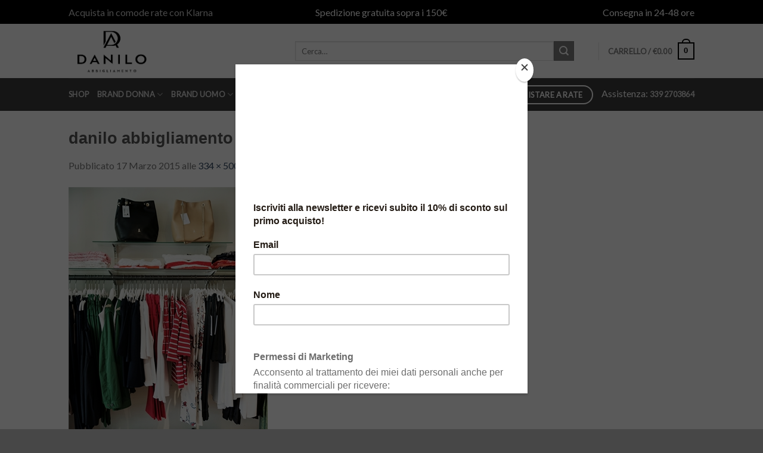

--- FILE ---
content_type: text/html; charset=UTF-8
request_url: https://www.daniloabbigliamento.it/danilo-abbigliamento-ss2015-74/
body_size: 24243
content:
<!DOCTYPE html>
<!--[if IE 9 ]> <html lang="it-IT"
	prefix="og: https://ogp.me/ns#"  class="ie9 loading-site no-js bg-fill"> <![endif]-->
<!--[if IE 8 ]> <html lang="it-IT"
	prefix="og: https://ogp.me/ns#"  class="ie8 loading-site no-js bg-fill"> <![endif]-->
<!--[if (gte IE 9)|!(IE)]><!--><html lang="it-IT"
	prefix="og: https://ogp.me/ns#"  class="loading-site no-js bg-fill"> <!--<![endif]-->
<head>
	<meta charset="UTF-8" />
	<meta name="viewport" content="width=device-width, initial-scale=1.0, maximum-scale=1.0, user-scalable=no" />

	<link rel="profile" href="https://gmpg.org/xfn/11" />
	<link rel="pingback" href="https://www.daniloabbigliamento.it/xmlrpc.php" />

	<!--IUB-COOKIE-SKIP-START--><script type="text/javascript">
var _iub = _iub || [];
_iub.csConfiguration = {"consentOnContinuedBrowsing":false,"lang":"it","siteId":1586817,"cookiePolicyId":12806135, "banner":{ "position":"bottom","textColor":"white","backgroundColor":"black","innerHtmlCloseBtn":"<span class='btn-acconsento'>Acconsento</span>" }};
</script><script type="text/javascript" src="//cdn.iubenda.com/cs/iubenda_cs.js" charset="UTF-8" async></script>

			<script>
				var iCallback = function() {};
				var _iub = _iub || {};

				if ( typeof _iub.csConfiguration != 'undefined' ) {
					if ( 'callback' in _iub.csConfiguration ) {
						if ( 'onConsentGiven' in _iub.csConfiguration.callback )
							iCallback = _iub.csConfiguration.callback.onConsentGiven;

						_iub.csConfiguration.callback.onConsentGiven = function() {
							iCallback();

							/* separator */
							jQuery('noscript._no_script_iub').each(function (a, b) { var el = jQuery(b); el.after(el.html()); });
						}
					}
				}
			</script><!--IUB-COOKIE-SKIP-END--><script>(function(html){html.className = html.className.replace(/\bno-js\b/,'js')})(document.documentElement);</script>
<title>danilo abbigliamento ss2015 (74) &#8211; Danilo Abbigliamento</title>

<!-- Google Tag Manager for WordPress by gtm4wp.com -->
<script data-cfasync="false" data-pagespeed-no-defer type="text/javascript">//<![CDATA[
	var gtm4wp_datalayer_name = "dataLayer";
	var dataLayer = dataLayer || [];
//]]>
</script>
<!-- End Google Tag Manager for WordPress by gtm4wp.com --><script type='text/javascript'>console.log('PixelYourSite Free version 7.1.9');</script>
<link rel='dns-prefetch' href='//www.google.com' />
<link rel='dns-prefetch' href='//s.w.org' />
<link rel="alternate" type="application/rss+xml" title="Danilo Abbigliamento &raquo; Feed" href="https://www.daniloabbigliamento.it/feed/" />
<link rel="alternate" type="application/rss+xml" title="Danilo Abbigliamento &raquo; Feed dei commenti" href="https://www.daniloabbigliamento.it/comments/feed/" />
<link rel="alternate" type="application/rss+xml" title="Danilo Abbigliamento &raquo; danilo abbigliamento ss2015 (74) Feed dei commenti" href="https://www.daniloabbigliamento.it/feed/?attachment_id=3580" />
		<script type="text/javascript">
			window._wpemojiSettings = {"baseUrl":"https:\/\/s.w.org\/images\/core\/emoji\/12.0.0-1\/72x72\/","ext":".png","svgUrl":"https:\/\/s.w.org\/images\/core\/emoji\/12.0.0-1\/svg\/","svgExt":".svg","source":{"concatemoji":"https:\/\/www.daniloabbigliamento.it\/wp-includes\/js\/wp-emoji-release.min.js"}};
			/*! This file is auto-generated */
			!function(e,a,t){var n,r,o,i=a.createElement("canvas"),p=i.getContext&&i.getContext("2d");function s(e,t){var a=String.fromCharCode;p.clearRect(0,0,i.width,i.height),p.fillText(a.apply(this,e),0,0);e=i.toDataURL();return p.clearRect(0,0,i.width,i.height),p.fillText(a.apply(this,t),0,0),e===i.toDataURL()}function c(e){var t=a.createElement("script");t.src=e,t.defer=t.type="text/javascript",a.getElementsByTagName("head")[0].appendChild(t)}for(o=Array("flag","emoji"),t.supports={everything:!0,everythingExceptFlag:!0},r=0;r<o.length;r++)t.supports[o[r]]=function(e){if(!p||!p.fillText)return!1;switch(p.textBaseline="top",p.font="600 32px Arial",e){case"flag":return s([127987,65039,8205,9895,65039],[127987,65039,8203,9895,65039])?!1:!s([55356,56826,55356,56819],[55356,56826,8203,55356,56819])&&!s([55356,57332,56128,56423,56128,56418,56128,56421,56128,56430,56128,56423,56128,56447],[55356,57332,8203,56128,56423,8203,56128,56418,8203,56128,56421,8203,56128,56430,8203,56128,56423,8203,56128,56447]);case"emoji":return!s([55357,56424,55356,57342,8205,55358,56605,8205,55357,56424,55356,57340],[55357,56424,55356,57342,8203,55358,56605,8203,55357,56424,55356,57340])}return!1}(o[r]),t.supports.everything=t.supports.everything&&t.supports[o[r]],"flag"!==o[r]&&(t.supports.everythingExceptFlag=t.supports.everythingExceptFlag&&t.supports[o[r]]);t.supports.everythingExceptFlag=t.supports.everythingExceptFlag&&!t.supports.flag,t.DOMReady=!1,t.readyCallback=function(){t.DOMReady=!0},t.supports.everything||(n=function(){t.readyCallback()},a.addEventListener?(a.addEventListener("DOMContentLoaded",n,!1),e.addEventListener("load",n,!1)):(e.attachEvent("onload",n),a.attachEvent("onreadystatechange",function(){"complete"===a.readyState&&t.readyCallback()})),(n=t.source||{}).concatemoji?c(n.concatemoji):n.wpemoji&&n.twemoji&&(c(n.twemoji),c(n.wpemoji)))}(window,document,window._wpemojiSettings);
		</script>
		<style type="text/css">
img.wp-smiley,
img.emoji {
	display: inline !important;
	border: none !important;
	box-shadow: none !important;
	height: 1em !important;
	width: 1em !important;
	margin: 0 .07em !important;
	vertical-align: -0.1em !important;
	background: none !important;
	padding: 0 !important;
}
</style>
	<link rel='stylesheet' id='wp-block-library-css'  href='https://www.daniloabbigliamento.it/wp-includes/css/dist/block-library/style.min.css' type='text/css' media='all' />
<link rel='stylesheet' id='wc-block-vendors-style-css'  href='https://www.daniloabbigliamento.it/wp-content/plugins/woocommerce/packages/woocommerce-blocks/build/vendors-style.css' type='text/css' media='all' />
<link rel='stylesheet' id='wc-block-style-css'  href='https://www.daniloabbigliamento.it/wp-content/plugins/woocommerce/packages/woocommerce-blocks/build/style.css' type='text/css' media='all' />
<link rel='stylesheet' id='contact-form-7-css'  href='https://www.daniloabbigliamento.it/wp-content/plugins/contact-form-7/includes/css/styles.css' type='text/css' media='all' />
<link rel='stylesheet' id='bwg_fonts-css'  href='https://www.daniloabbigliamento.it/wp-content/plugins/photo-gallery/css/bwg-fonts/fonts.css' type='text/css' media='all' />
<link rel='stylesheet' id='sumoselect-css'  href='https://www.daniloabbigliamento.it/wp-content/plugins/photo-gallery/css/sumoselect.min.css' type='text/css' media='all' />
<link rel='stylesheet' id='mCustomScrollbar-css'  href='https://www.daniloabbigliamento.it/wp-content/plugins/photo-gallery/css/jquery.mCustomScrollbar.min.css' type='text/css' media='all' />
<link rel='stylesheet' id='bwg_frontend-css'  href='https://www.daniloabbigliamento.it/wp-content/plugins/photo-gallery/css/styles.min.css' type='text/css' media='all' />
<style id='woocommerce-inline-inline-css' type='text/css'>
.woocommerce form .form-row .required { visibility: visible; }
</style>
<link rel='stylesheet' id='flexible_shipping_notices-css'  href='https://www.daniloabbigliamento.it/wp-content/plugins/flexible-shipping/vendor_prefixed/wpdesk/wp-wpdesk-fs-table-rate/assets/css/notices.css' type='text/css' media='all' />
<link rel='stylesheet' id='flatsome-icons-css'  href='https://www.daniloabbigliamento.it/wp-content/themes/flatsome/assets/css/fl-icons.css' type='text/css' media='all' />
<link rel='stylesheet' id='woo-variation-swatches-css'  href='https://www.daniloabbigliamento.it/wp-content/plugins/woo-variation-swatches/assets/css/frontend.min.css' type='text/css' media='all' />
<style id='woo-variation-swatches-inline-css' type='text/css'>
.variable-item:not(.radio-variable-item) { width : 30px; height : 30px; } .wvs-style-squared .button-variable-item { min-width : 30px; } .button-variable-item span { font-size : 16px; }
</style>
<link rel='stylesheet' id='woo-variation-swatches-theme-override-css'  href='https://www.daniloabbigliamento.it/wp-content/plugins/woo-variation-swatches/assets/css/wvs-theme-override.min.css' type='text/css' media='all' />
<link rel='stylesheet' id='woo-variation-swatches-tooltip-css'  href='https://www.daniloabbigliamento.it/wp-content/plugins/woo-variation-swatches/assets/css/frontend-tooltip.min.css' type='text/css' media='all' />
<link rel='stylesheet' id='flatsome-main-css'  href='https://www.daniloabbigliamento.it/wp-content/themes/flatsome/assets/css/flatsome.css' type='text/css' media='all' />
<link rel='stylesheet' id='flatsome-shop-css'  href='https://www.daniloabbigliamento.it/wp-content/themes/flatsome/assets/css/flatsome-shop.css' type='text/css' media='all' />
<link rel='stylesheet' id='flatsome-style-css'  href='https://www.daniloabbigliamento.it/wp-content/themes/flatsome/style.css' type='text/css' media='all' />
<script type="text/template" id="tmpl-variation-template">
	<div class="woocommerce-variation-description">{{{ data.variation.variation_description }}}</div>
	<div class="woocommerce-variation-price">{{{ data.variation.price_html }}}</div>
	<div class="woocommerce-variation-availability">{{{ data.variation.availability_html }}}</div>
</script>
<script type="text/template" id="tmpl-unavailable-variation-template">
	<p>Siamo spiacenti, questo prodotto non è disponibile. Scegli un&#039;altra combinazione.</p>
</script>
<script>if (document.location.protocol != "https:") {document.location = document.URL.replace(/^http:/i, "https:");}</script><script type='text/javascript' src='https://www.daniloabbigliamento.it/wp-includes/js/jquery/jquery.js'></script>
<script type='text/javascript' src='https://www.daniloabbigliamento.it/wp-includes/js/jquery/jquery-migrate.min.js'></script>
<script type='text/javascript' src='https://www.daniloabbigliamento.it/wp-content/plugins/photo-gallery/js/jquery.sumoselect.min.js'></script>
<script type='text/javascript' src='https://www.daniloabbigliamento.it/wp-content/plugins/photo-gallery/js/jquery.mobile.min.js'></script>
<script type='text/javascript' src='https://www.daniloabbigliamento.it/wp-content/plugins/photo-gallery/js/jquery.mCustomScrollbar.concat.min.js'></script>
<script type='text/javascript' src='https://www.daniloabbigliamento.it/wp-content/plugins/photo-gallery/js/jquery.fullscreen-0.4.1.min.js'></script>
<script type='text/javascript'>
/* <![CDATA[ */
var bwg_objectsL10n = {"bwg_field_required":"il campo \u00e8 obbligatiorio.","bwg_mail_validation":"Questo non \u00e8 un indirizzo e-mail valido.","bwg_search_result":"Non ci sono immagini corrispondenti alla tua ricerca.","bwg_select_tag":"Select Tag","bwg_order_by":"Order By","bwg_search":"Cerca","bwg_show_ecommerce":"Show Ecommerce","bwg_hide_ecommerce":"Hide Ecommerce","bwg_show_comments":"Mostra i commenti","bwg_hide_comments":"Nascondi commenti","bwg_restore":"Ripristina","bwg_maximize":"Massimizzare","bwg_fullscreen":"A schermo intero","bwg_exit_fullscreen":"Uscita a schermo intero","bwg_search_tag":"SEARCH...","bwg_tag_no_match":"No tags found","bwg_all_tags_selected":"All tags selected","bwg_tags_selected":"tags selected","play":"Giocare","pause":"Pausa","is_pro":"","bwg_play":"Giocare","bwg_pause":"Pausa","bwg_hide_info":"Nascondi informazioni","bwg_show_info":"Mostra info","bwg_hide_rating":"Nascondi valutazione","bwg_show_rating":"Mostra classificazione","ok":"Ok","cancel":"Annullare","select_all":"Select all","lazy_load":"0","lazy_loader":"https:\/\/www.daniloabbigliamento.it\/wp-content\/plugins\/photo-gallery\/images\/ajax_loader.png","front_ajax":"0"};
/* ]]> */
</script>
<script type='text/javascript' src='https://www.daniloabbigliamento.it/wp-content/plugins/photo-gallery/js/scripts.min.js'></script>
<script type='text/javascript' src='https://www.daniloabbigliamento.it/wp-content/plugins/woocommerce/assets/js/js-cookie/js.cookie.min.js'></script>
<script type='text/javascript' src='https://www.daniloabbigliamento.it/wp-content/plugins/duracelltomi-google-tag-manager/js/gtm4wp-form-move-tracker.js'></script>
<script type='text/javascript' src='https://www.daniloabbigliamento.it/wp-content/plugins/pixelyoursite/dist/scripts/jquery.bind-first-0.2.3.min.js'></script>
<script type='text/javascript'>
/* <![CDATA[ */
var pysOptions = {"staticEvents":{"facebook":{"PageView":[{"params":[],"delay":0,"ids":[]}],"GeneralEvent":[{"params":[],"delay":0,"ids":[]}]}},"dynamicEventsParams":[],"dynamicEventsTriggers":[],"facebook":{"pixelIds":["301702784066461"],"advancedMatching":[],"removeMetadata":false,"contentParams":{"post_type":"attachment","post_id":3580,"content_name":"danilo abbigliamento ss2015 (74)","tags":"","categories":[]},"commentEventEnabled":true,"wooVariableAsSimple":false,"downloadEnabled":true,"formEventEnabled":true,"serverApiEnabled":true,"wooCRSendFromServer":false},"debug":"","siteUrl":"https:\/\/www.daniloabbigliamento.it","ajaxUrl":"https:\/\/www.daniloabbigliamento.it\/wp-admin\/admin-ajax.php","commonEventParams":{"domain":"www.daniloabbigliamento.it","user_roles":"guest","plugin":"PixelYourSite"},"commentEventEnabled":"1","downloadEventEnabled":"1","downloadExtensions":["","doc","exe","js","pdf","ppt","tgz","zip","xls"],"formEventEnabled":"1","gdpr":{"ajax_enabled":false,"all_disabled_by_api":false,"facebook_disabled_by_api":false,"analytics_disabled_by_api":false,"google_ads_disabled_by_api":false,"pinterest_disabled_by_api":false,"bing_disabled_by_api":false,"facebook_prior_consent_enabled":true,"analytics_prior_consent_enabled":true,"google_ads_prior_consent_enabled":null,"pinterest_prior_consent_enabled":true,"bing_prior_consent_enabled":true,"cookiebot_integration_enabled":false,"cookiebot_facebook_consent_category":"marketing","cookiebot_analytics_consent_category":"statistics","cookiebot_google_ads_consent_category":null,"cookiebot_pinterest_consent_category":"marketing","cookiebot_bing_consent_category":"marketing","ginger_integration_enabled":false,"cookie_notice_integration_enabled":false,"cookie_law_info_integration_enabled":false},"woo":{"enabled":true,"addToCartOnButtonEnabled":true,"addToCartOnButtonValueEnabled":true,"addToCartOnButtonValueOption":"price","removeFromCartEnabled":true,"removeFromCartSelector":"form.woocommerce-cart-form .remove"},"edd":{"enabled":false,"addToCartOnButtonEnabled":true,"addToCartOnButtonValueEnabled":true,"addToCartOnButtonValueOption":"price","removeFromCartEnabled":true}};
/* ]]> */
</script>
<script type='text/javascript' src='https://www.daniloabbigliamento.it/wp-content/plugins/pixelyoursite/dist/scripts/public.js'></script>
<link rel='https://api.w.org/' href='https://www.daniloabbigliamento.it/wp-json/' />
<link rel='shortlink' href='https://www.daniloabbigliamento.it/?p=3580' />
<link rel="alternate" type="application/json+oembed" href="https://www.daniloabbigliamento.it/wp-json/oembed/1.0/embed?url=https%3A%2F%2Fwww.daniloabbigliamento.it%2Fdanilo-abbigliamento-ss2015-74%2F" />
<link rel="alternate" type="text/xml+oembed" href="https://www.daniloabbigliamento.it/wp-json/oembed/1.0/embed?url=https%3A%2F%2Fwww.daniloabbigliamento.it%2Fdanilo-abbigliamento-ss2015-74%2F&#038;format=xml" />
<script
  async
  src="https://eu-library.klarnaservices.com/lib.js"
  data-client-id="beca26b6-6d78-58ac-9964-70c3a56aaf0e"
></script> 

<!-- Google Tag Manager for WordPress by gtm4wp.com -->
<script data-cfasync="false" data-pagespeed-no-defer type="text/javascript">//<![CDATA[
	var dataLayer_content = {"pagePostType":"attachment","pagePostType2":"single-attachment","pagePostAuthor":"DaniloAbbigliamento"};
	dataLayer.push( dataLayer_content );//]]>
</script>
<script data-cfasync="false">//<![CDATA[
(function(w,d,s,l,i){w[l]=w[l]||[];w[l].push({'gtm.start':
new Date().getTime(),event:'gtm.js'});var f=d.getElementsByTagName(s)[0],
j=d.createElement(s),dl=l!='dataLayer'?'&l='+l:'';j.async=true;j.src=
'//www.googletagmanager.com/gtm.'+'js?id='+i+dl;f.parentNode.insertBefore(j,f);
})(window,document,'script','dataLayer','GTM-KB9Q39R');//]]>
</script>
<!-- End Google Tag Manager -->
<!-- End Google Tag Manager for WordPress by gtm4wp.com --><style>.bg{opacity: 0; transition: opacity 1s; -webkit-transition: opacity 1s;} .bg-loaded{opacity: 1;}</style><!--[if IE]><link rel="stylesheet" type="text/css" href="https://www.daniloabbigliamento.it/wp-content/themes/flatsome/assets/css/ie-fallback.css"><script src="//cdnjs.cloudflare.com/ajax/libs/html5shiv/3.6.1/html5shiv.js"></script><script>var head = document.getElementsByTagName('head')[0],style = document.createElement('style');style.type = 'text/css';style.styleSheet.cssText = ':before,:after{content:none !important';head.appendChild(style);setTimeout(function(){head.removeChild(style);}, 0);</script><script src="https://www.daniloabbigliamento.it/wp-content/themes/flatsome/assets/libs/ie-flexibility.js"></script><![endif]-->    <script type="text/javascript">
    WebFontConfig = {
      google: { families: [ "Khmer:regular,default","Lato:regular,default","Lato:regular,default","Condiment:regular,default", ] }
    };
    (function() {
      var wf = document.createElement('script');
      wf.src = 'https://ajax.googleapis.com/ajax/libs/webfont/1/webfont.js';
      wf.type = 'text/javascript';
      wf.async = 'true';
      var s = document.getElementsByTagName('script')[0];
      s.parentNode.insertBefore(wf, s);
    })(); </script>
  	<noscript><style>.woocommerce-product-gallery{ opacity: 1 !important; }</style></noscript>
				<script type="text/javascript" >
				window.ga=window.ga||function(){(ga.q=ga.q||[]).push(arguments)};ga.l=+new Date;
				ga('create', 'UA-57120789-1', 'auto');
				// Plugins
				
				ga('send', 'pageview');
			</script>
			<script async src="https://www.google-analytics.com/analytics.js"></script>
			<link rel="icon" href="https://www.daniloabbigliamento.it/wp-content/uploads/2019/05/cropped-danilo-favicon-2-32x32.png" sizes="32x32" />
<link rel="icon" href="https://www.daniloabbigliamento.it/wp-content/uploads/2019/05/cropped-danilo-favicon-2-192x192.png" sizes="192x192" />
<link rel="apple-touch-icon" href="https://www.daniloabbigliamento.it/wp-content/uploads/2019/05/cropped-danilo-favicon-2-180x180.png" />
<meta name="msapplication-TileImage" content="https://www.daniloabbigliamento.it/wp-content/uploads/2019/05/cropped-danilo-favicon-2-270x270.png" />
<style id="custom-css" type="text/css">:root {--primary-color: #000000;}.sticky-add-to-cart--active, #wrapper,#main,#main.dark{background-color: #FFF}.header-main{height: 91px}#logo img{max-height: 91px}#logo{width:350px;}.header-bottom{min-height: 55px}.header-top{min-height: 40px}.transparent .header-main{height: 30px}.transparent #logo img{max-height: 30px}.has-transparent + .page-title:first-of-type,.has-transparent + #main > .page-title,.has-transparent + #main > div > .page-title,.has-transparent + #main .page-header-wrapper:first-of-type .page-title{padding-top: 110px;}.header.show-on-scroll,.stuck .header-main{height:80px!important}.stuck #logo img{max-height: 80px!important}.search-form{ width: 92%;}.header-bg-color, .header-wrapper {background-color: rgba(255,255,255,0.9)}.header-bottom {background-color: #3d3d3d}.header-main .nav > li > a{line-height: 16px }.stuck .header-main .nav > li > a{line-height: 50px }.header-bottom-nav > li > a{line-height: 21px }@media (max-width: 549px) {.header-main{height: 70px}#logo img{max-height: 70px}}/* Color */.accordion-title.active, .has-icon-bg .icon .icon-inner,.logo a, .primary.is-underline, .primary.is-link, .badge-outline .badge-inner, .nav-outline > li.active> a,.nav-outline >li.active > a, .cart-icon strong,[data-color='primary'], .is-outline.primary{color: #000000;}/* Color !important */[data-text-color="primary"]{color: #000000!important;}/* Background Color */[data-text-bg="primary"]{background-color: #000000;}/* Background */.scroll-to-bullets a,.featured-title, .label-new.menu-item > a:after, .nav-pagination > li > .current,.nav-pagination > li > span:hover,.nav-pagination > li > a:hover,.has-hover:hover .badge-outline .badge-inner,button[type="submit"], .button.wc-forward:not(.checkout):not(.checkout-button), .button.submit-button, .button.primary:not(.is-outline),.featured-table .title,.is-outline:hover, .has-icon:hover .icon-label,.nav-dropdown-bold .nav-column li > a:hover, .nav-dropdown.nav-dropdown-bold > li > a:hover, .nav-dropdown-bold.dark .nav-column li > a:hover, .nav-dropdown.nav-dropdown-bold.dark > li > a:hover, .is-outline:hover, .tagcloud a:hover,.grid-tools a, input[type='submit']:not(.is-form), .box-badge:hover .box-text, input.button.alt,.nav-box > li > a:hover,.nav-box > li.active > a,.nav-pills > li.active > a ,.current-dropdown .cart-icon strong, .cart-icon:hover strong, .nav-line-bottom > li > a:before, .nav-line-grow > li > a:before, .nav-line > li > a:before,.banner, .header-top, .slider-nav-circle .flickity-prev-next-button:hover svg, .slider-nav-circle .flickity-prev-next-button:hover .arrow, .primary.is-outline:hover, .button.primary:not(.is-outline), input[type='submit'].primary, input[type='submit'].primary, input[type='reset'].button, input[type='button'].primary, .badge-inner{background-color: #000000;}/* Border */.nav-vertical.nav-tabs > li.active > a,.scroll-to-bullets a.active,.nav-pagination > li > .current,.nav-pagination > li > span:hover,.nav-pagination > li > a:hover,.has-hover:hover .badge-outline .badge-inner,.accordion-title.active,.featured-table,.is-outline:hover, .tagcloud a:hover,blockquote, .has-border, .cart-icon strong:after,.cart-icon strong,.blockUI:before, .processing:before,.loading-spin, .slider-nav-circle .flickity-prev-next-button:hover svg, .slider-nav-circle .flickity-prev-next-button:hover .arrow, .primary.is-outline:hover{border-color: #000000}.nav-tabs > li.active > a{border-top-color: #000000}.widget_shopping_cart_content .blockUI.blockOverlay:before { border-left-color: #000000 }.woocommerce-checkout-review-order .blockUI.blockOverlay:before { border-left-color: #000000 }/* Fill */.slider .flickity-prev-next-button:hover svg,.slider .flickity-prev-next-button:hover .arrow{fill: #000000;}/* Background Color */[data-icon-label]:after, .secondary.is-underline:hover,.secondary.is-outline:hover,.icon-label,.button.secondary:not(.is-outline),.button.alt:not(.is-outline), .badge-inner.on-sale, .button.checkout, .single_add_to_cart_button{ background-color:#7c7c7c; }[data-text-bg="secondary"]{background-color: #7c7c7c;}/* Color */.secondary.is-underline,.secondary.is-link, .secondary.is-outline,.stars a.active, .star-rating:before, .woocommerce-page .star-rating:before,.star-rating span:before, .color-secondary{color: #7c7c7c}/* Color !important */[data-text-color="secondary"]{color: #7c7c7c!important;}/* Border */.secondary.is-outline:hover{border-color:#7c7c7c}.success.is-underline:hover,.success.is-outline:hover,.success{background-color: #4bdc32}.success-color, .success.is-link, .success.is-outline{color: #4bdc32;}.success-border{border-color: #4bdc32!important;}/* Color !important */[data-text-color="success"]{color: #4bdc32!important;}/* Background Color */[data-text-bg="success"]{background-color: #4bdc32;}body{font-family:"Lato", sans-serif}body{font-weight: 400}.nav > li > a {font-family:"Lato", sans-serif;}.nav > li > a {font-weight: 700;}h1,h2,h3,h4,h5,h6,.heading-font, .off-canvas-center .nav-sidebar.nav-vertical > li > a{font-family: "Khmer", sans-serif;}h1,h2,h3,h4,h5,h6,.heading-font,.banner h1,.banner h2{font-weight: 700;}.alt-font{font-family: "Condiment", sans-serif;}.alt-font{font-weight: 400!important;}[data-icon-label]:after, .button#place_order,.button.checkout,.checkout-button,.single_add_to_cart_button.button{background-color: #4caf50!important }@media screen and (min-width: 550px){.products .box-vertical .box-image{min-width: 247px!important;width: 247px!important;}}.footer-1{background-color: #fff}.footer-2{background-color: #ffffff}.absolute-footer, html{background-color: #474747}/* Custom CSS */div {}.label-new.menu-item > a:after{content:"Nuovo";}.label-hot.menu-item > a:after{content:"Hot";}.label-sale.menu-item > a:after{content:"Offerta";}.label-popular.menu-item > a:after{content:"Popolare";}</style>		<style type="text/css" id="wp-custom-css">
			.nav-dark .nav>li.html {
	font-size: 16px;
}

.free-shipping {
	font-size: 12px;
	line-height: 1;
}

header mark {
    background-color: #f7f74c;
    padding: 3px;
}

.product-info .product-short-description p {
	font-size: 14px;
}

@media screen and (max-width: 768px) {
.page-id-11870 table {
	font-size: 9px;
}
}

.menu-item-11874 a {
	font-size: 9px;
}

.grecaptcha-badge{
	visibility: collapse !important;  
}

klarna-placement[data-key="credit-promotion-badge"] div {
	margin-bottom: 10px;
}

@media screen and (max-width: 768px) {
.has-sticky-product-cart #fb-root iframe {
    bottom: 105px !important;
}
}

.mfp-content .lightbox-content {
	overflow: auto;
}

.sticky-add-to-cart:not(.sticky-add-to-cart--active) .button {
	width: 100%;
} 

#wc-stripe-payment-request-button-separator {
	    margin-top: 0.5em !important;
}

.entry-content ol li, .entry-summary ol li, .col-inner ol li, .entry-content ul li, .entry-summary ul li, .col-inner ul li {
	font-size: 10px;
	margin-bottom: 0.3em;
}

.taglia {
	margin-bottom: 0;
}

form.variations_form.cart {
	margin-bottom: 0;
}

@media screen and (max-width: 768px) {
.checkout-breadcrumbs span, .checkout-breadcrumbs a {
	display: block !important;
	font-size: 10px;
}
.checkout-breadcrumbs {
    display: flex;
    justify-content: center;
}

.woocommerce-cart .page-checkout {
	padding-top: 0;
}
}		</style>
		</head>

<body data-rsssl=1 class="attachment attachment-template-default single single-attachment postid-3580 attachmentid-3580 attachment-jpeg theme-flatsome woocommerce-no-js woo-variation-swatches wvs-theme-flatsome wvs-theme-child-flatsome wvs-style-squared wvs-attr-behavior-blur wvs-tooltip wvs-css wvs-show-label full-width bg-fill lightbox nav-dropdown-has-arrow">

<script
  async
  src="https://eu-library.klarnaservices.com/lib.js"
  data-client-id="beca26b6-6d78-58ac-9964-70c3a56aaf0e"
></script>
<a class="skip-link screen-reader-text" href="#main">Skip to content</a>

<div id="wrapper">


<header id="header" class="header has-sticky sticky-jump">
   <div class="header-wrapper">
	<div id="top-bar" class="header-top hide-for-sticky nav-dark flex-has-center">
    <div class="flex-row container">
      <div class="flex-col hide-for-medium flex-left">
          <ul class="nav nav-left medium-nav-center nav-small  nav-">
              <li class="html custom html_topbar_left"><a style="font-size: 16px;" href="https://www.daniloabbigliamento.it/klarna-come-pagare/">Acquista in comode rate con Klarna</a></li>          </ul>
      </div><!-- flex-col left -->

      <div class="flex-col hide-for-medium flex-center">
          <ul class="nav nav-center nav-small  nav-">
              <li class="html custom html_topbar_right">Spedizione gratuita sopra i 150€</li>          </ul>
      </div><!-- center -->

      <div class="flex-col hide-for-medium flex-right">
         <ul class="nav top-bar-nav nav-right nav-small  nav-">
              <li class="html custom html_top_right_text">Consegna in 24-48 ore</li>          </ul>
      </div><!-- .flex-col right -->

            <div class="flex-col show-for-medium flex-grow">
          <ul class="nav nav-center nav-small mobile-nav  nav-">
              <li class="html custom html_topbar_left"><a style="font-size: 16px;" href="https://www.daniloabbigliamento.it/klarna-come-pagare/">Acquista in comode rate con Klarna</a></li>          </ul>
      </div>
      
    </div><!-- .flex-row -->
</div><!-- #header-top -->
<div id="masthead" class="header-main ">
      <div class="header-inner flex-row container logo-left medium-logo-center" role="navigation">

          <!-- Logo -->
          <div id="logo" class="flex-col logo">
            <!-- Header logo -->
<a href="https://www.daniloabbigliamento.it/" title="Danilo Abbigliamento - Abbigliamento uomo donna Quarrata" rel="home">
    <img width="350" height="91" src="https://www.daniloabbigliamento.it/wp-content/uploads/2023/10/logo-sito.jpg" class="header_logo header-logo" alt="Danilo Abbigliamento"/><img  width="350" height="91" src="https://www.daniloabbigliamento.it/wp-content/uploads/2023/10/logo-sito.jpg" class="header-logo-dark" alt="Danilo Abbigliamento"/></a>
          </div>

          <!-- Mobile Left Elements -->
          <div class="flex-col show-for-medium flex-left">
            <ul class="mobile-nav nav nav-left ">
              <li class="nav-icon has-icon">
  		<a href="#" data-open="#main-menu" data-pos="left" data-bg="main-menu-overlay" data-color="" class="is-small" aria-controls="main-menu" aria-expanded="false">
		
		  <i class="icon-menu" ></i>
		  		</a>
	</li>            </ul>
          </div>

          <!-- Left Elements -->
          <div class="flex-col hide-for-medium flex-left
            flex-grow">
            <ul class="header-nav header-nav-main nav nav-left  nav-uppercase" >
              <li class="header-search-form search-form html relative has-icon">
	<div class="header-search-form-wrapper">
		<div class="searchform-wrapper ux-search-box relative is-normal"><form role="search" method="get" class="searchform" action="https://www.daniloabbigliamento.it/">
		<div class="flex-row relative">
									<div class="flex-col flex-grow">
			  <input type="search" class="search-field mb-0" name="s" value="" placeholder="Cerca&hellip;" />
		    <input type="hidden" name="post_type" value="product" />
        			</div><!-- .flex-col -->
			<div class="flex-col">
				<button type="submit" class="ux-search-submit submit-button secondary button icon mb-0">
					<i class="icon-search" ></i>				</button>
			</div><!-- .flex-col -->
		</div><!-- .flex-row -->
	 <div class="live-search-results text-left z-top"></div>
</form>
</div>	</div>
</li>            </ul>
          </div>

          <!-- Right Elements -->
          <div class="flex-col hide-for-medium flex-right">
            <ul class="header-nav header-nav-main nav nav-right  nav-uppercase">
              <li class="header-divider"></li><li class="cart-item has-icon has-dropdown">

<a href="https://www.daniloabbigliamento.it/carrello/" title="Carrello" class="header-cart-link is-small">


<span class="header-cart-title">
   Carrello   /      <span class="cart-price"><span class="woocommerce-Price-amount amount"><bdi><span class="woocommerce-Price-currencySymbol">&euro;</span>0.00</bdi></span></span>
  </span>

    <span class="cart-icon image-icon">
    <strong>0</strong>
  </span>
  </a>

 <ul class="nav-dropdown nav-dropdown-default">
    <li class="html widget_shopping_cart">
      <div class="widget_shopping_cart_content">
        

	<p class="woocommerce-mini-cart__empty-message">Nessun prodotto nel carrello.</p>


      </div>
    </li>
     </ul><!-- .nav-dropdown -->

</li>
            </ul>
          </div>

          <!-- Mobile Right Elements -->
          <div class="flex-col show-for-medium flex-right">
            <ul class="mobile-nav nav nav-right ">
              <li class="cart-item has-icon">

      <a href="https://www.daniloabbigliamento.it/carrello/" class="header-cart-link off-canvas-toggle nav-top-link is-small" data-open="#cart-popup" data-class="off-canvas-cart" title="Carrello" data-pos="right">
  
    <span class="cart-icon image-icon">
    <strong>0</strong>
  </span> 
  </a>


  <!-- Cart Sidebar Popup -->
  <div id="cart-popup" class="mfp-hide widget_shopping_cart">
  <div class="cart-popup-inner inner-padding">
      <div class="cart-popup-title text-center">
          <h4 class="uppercase">Carrello</h4>
          <div class="is-divider"></div>
      </div>
      <div class="widget_shopping_cart_content">
          

	<p class="woocommerce-mini-cart__empty-message">Nessun prodotto nel carrello.</p>


      </div>
             <div class="cart-sidebar-content relative"></div>  </div>
  </div>

</li>
            </ul>
          </div>

      </div><!-- .header-inner -->
     
            <!-- Header divider -->
      <div class="container"><div class="top-divider full-width"></div></div>
      </div><!-- .header-main --><div id="wide-nav" class="header-bottom wide-nav nav-dark">
    <div class="flex-row container">

                        <div class="flex-col hide-for-medium flex-left">
                <ul class="nav header-nav header-bottom-nav nav-left  nav-uppercase">
                    <li id="menu-item-5292" class="menu-item menu-item-type-post_type menu-item-object-page  menu-item-5292"><a href="https://www.daniloabbigliamento.it/shop/" class="nav-top-link">Shop</a></li>
<li id="menu-item-5293" class="menu-item menu-item-type-taxonomy menu-item-object-product_cat menu-item-has-children  menu-item-5293 has-dropdown"><a href="https://www.daniloabbigliamento.it/categoria-prodotto/brand/donna-brand/" class="nav-top-link">Brand Donna<i class="icon-angle-down" ></i></a>
<ul class='nav-dropdown nav-dropdown-default'>
	<li id="menu-item-19009" class="menu-item menu-item-type-taxonomy menu-item-object-product_cat  menu-item-19009"><a href="https://www.daniloabbigliamento.it/categoria-prodotto/brand/donna-brand/aspesi-donna-brand/">Aspesi</a></li>
	<li id="menu-item-5295" class="menu-item menu-item-type-taxonomy menu-item-object-product_cat  menu-item-5295"><a href="https://www.daniloabbigliamento.it/categoria-prodotto/brand/donna-brand/ash/">ASH</a></li>
	<li id="menu-item-5297" class="menu-item menu-item-type-taxonomy menu-item-object-product_cat  menu-item-5297"><a href="https://www.daniloabbigliamento.it/categoria-prodotto/brand/donna-brand/avenue67/">Avenue67</a></li>
	<li id="menu-item-19004" class="menu-item menu-item-type-taxonomy menu-item-object-product_cat  menu-item-19004"><a href="https://www.daniloabbigliamento.it/categoria-prodotto/brand/donna-brand/d-a-t-e/">D.A.T.E.</a></li>
	<li id="menu-item-5298" class="menu-item menu-item-type-taxonomy menu-item-object-product_cat  menu-item-5298"><a href="https://www.daniloabbigliamento.it/categoria-prodotto/brand/donna-brand/dondup-donna-brand/">Dondup</a></li>
	<li id="menu-item-19012" class="menu-item menu-item-type-taxonomy menu-item-object-product_cat  menu-item-19012"><a href="https://www.daniloabbigliamento.it/categoria-prodotto/brand/donna-brand/elisabetta-franchi/">Elisabetta Franchi</a></li>
	<li id="menu-item-19006" class="menu-item menu-item-type-taxonomy menu-item-object-product_cat  menu-item-19006"><a href="https://www.daniloabbigliamento.it/categoria-prodotto/brand/donna-brand/flower-mountain/">Flower Mountain</a></li>
	<li id="menu-item-19013" class="menu-item menu-item-type-taxonomy menu-item-object-product_cat  menu-item-19013"><a href="https://www.daniloabbigliamento.it/categoria-prodotto/brand/donna-brand/max-mara-studio/">Max Mara Studio</a></li>
	<li id="menu-item-19015" class="menu-item menu-item-type-taxonomy menu-item-object-product_cat  menu-item-19015"><a href="https://www.daniloabbigliamento.it/categoria-prodotto/brand/donna-brand/mc2-saint-barth-donna-brand/">Mc2 Saint Barth</a></li>
	<li id="menu-item-6332" class="menu-item menu-item-type-taxonomy menu-item-object-product_cat  menu-item-6332"><a href="https://www.daniloabbigliamento.it/categoria-prodotto/brand/donna-brand/peuterey-donna-brand/">Peuterey</a></li>
	<li id="menu-item-19020" class="menu-item menu-item-type-taxonomy menu-item-object-product_cat  menu-item-19020"><a href="https://www.daniloabbigliamento.it/categoria-prodotto/brand/donna-brand/pinko/">Pinko</a></li>
	<li id="menu-item-19019" class="menu-item menu-item-type-taxonomy menu-item-object-product_cat  menu-item-19019"><a href="https://www.daniloabbigliamento.it/categoria-prodotto/brand/donna-brand/roberto-collina-donna-brand/">Roberto Collina</a></li>
	<li id="menu-item-19021" class="menu-item menu-item-type-taxonomy menu-item-object-product_cat  menu-item-19021"><a href="https://www.daniloabbigliamento.it/categoria-prodotto/brand/donna-brand/seafarer/">Seafarer</a></li>
	<li id="menu-item-5303" class="menu-item menu-item-type-taxonomy menu-item-object-product_cat  menu-item-5303"><a href="https://www.daniloabbigliamento.it/categoria-prodotto/brand/donna-brand/semicouture/">Semicouture</a></li>
</ul>
</li>
<li id="menu-item-5304" class="menu-item menu-item-type-taxonomy menu-item-object-product_cat menu-item-has-children  menu-item-5304 has-dropdown"><a href="https://www.daniloabbigliamento.it/categoria-prodotto/brand/uomo-brand/" class="nav-top-link">Brand Uomo<i class="icon-angle-down" ></i></a>
<ul class='nav-dropdown nav-dropdown-default'>
	<li id="menu-item-19002" class="menu-item menu-item-type-taxonomy menu-item-object-product_cat  menu-item-19002"><a href="https://www.daniloabbigliamento.it/categoria-prodotto/brand/uomo-brand/aspesi/">Aspesi</a></li>
	<li id="menu-item-5307" class="menu-item menu-item-type-taxonomy menu-item-object-product_cat  menu-item-5307"><a href="https://www.daniloabbigliamento.it/categoria-prodotto/brand/uomo-brand/bob/">Bob</a></li>
	<li id="menu-item-11050" class="menu-item menu-item-type-taxonomy menu-item-object-product_cat  menu-item-11050"><a href="https://www.daniloabbigliamento.it/categoria-prodotto/brand/uomo-brand/briglia/">Briglia</a></li>
	<li id="menu-item-7535" class="menu-item menu-item-type-taxonomy menu-item-object-product_cat  menu-item-7535"><a href="https://www.daniloabbigliamento.it/categoria-prodotto/brand/uomo-brand/cp-company/">CP Company</a></li>
	<li id="menu-item-6503" class="menu-item menu-item-type-taxonomy menu-item-object-product_cat  menu-item-6503"><a href="https://www.daniloabbigliamento.it/categoria-prodotto/brand/uomo-brand/daniele-fiesoli/">Daniele Fiesoli</a></li>
	<li id="menu-item-19003" class="menu-item menu-item-type-taxonomy menu-item-object-product_cat  menu-item-19003"><a href="https://www.daniloabbigliamento.it/categoria-prodotto/brand/uomo-brand/d-a-t-e-uomo-brand/">D.A.T.E.</a></li>
	<li id="menu-item-5309" class="menu-item menu-item-type-taxonomy menu-item-object-product_cat  menu-item-5309"><a href="https://www.daniloabbigliamento.it/categoria-prodotto/brand/uomo-brand/dondup/">Dondup</a></li>
	<li id="menu-item-19005" class="menu-item menu-item-type-taxonomy menu-item-object-product_cat  menu-item-19005"><a href="https://www.daniloabbigliamento.it/categoria-prodotto/brand/uomo-brand/flower-mountain-uomo-brand/">Flower Mountain</a></li>
	<li id="menu-item-19017" class="menu-item menu-item-type-taxonomy menu-item-object-product_cat  menu-item-19017"><a href="https://www.daniloabbigliamento.it/categoria-prodotto/brand/uomo-brand/manifattura-ceccarelli/">Manifattura Ceccarelli</a></li>
	<li id="menu-item-5310" class="menu-item menu-item-type-taxonomy menu-item-object-product_cat  menu-item-5310"><a href="https://www.daniloabbigliamento.it/categoria-prodotto/brand/uomo-brand/mc2-saint-barth/">MC2 Saint Barth</a></li>
	<li id="menu-item-5311" class="menu-item menu-item-type-taxonomy menu-item-object-product_cat  menu-item-5311"><a href="https://www.daniloabbigliamento.it/categoria-prodotto/brand/uomo-brand/peuterey/">Peuterey</a></li>
	<li id="menu-item-10498" class="menu-item menu-item-type-taxonomy menu-item-object-product_cat  menu-item-10498"><a href="https://www.daniloabbigliamento.it/categoria-prodotto/brand/uomo-brand/roberto-collina/">Roberto Collina</a></li>
	<li id="menu-item-19022" class="menu-item menu-item-type-taxonomy menu-item-object-product_cat  menu-item-19022"><a href="https://www.daniloabbigliamento.it/categoria-prodotto/brand/uomo-brand/tagliatore/">Tagliatore</a></li>
	<li id="menu-item-11051" class="menu-item menu-item-type-taxonomy menu-item-object-product_cat  menu-item-11051"><a href="https://www.daniloabbigliamento.it/categoria-prodotto/brand/uomo-brand/white-sand/">White Sand</a></li>
</ul>
</li>
<li id="menu-item-5316" class="menu-item menu-item-type-taxonomy menu-item-object-product_cat menu-item-has-children  menu-item-5316 has-dropdown"><a href="https://www.daniloabbigliamento.it/categoria-prodotto/donna/" class="nav-top-link">Donna<i class="icon-angle-down" ></i></a>
<ul class='nav-dropdown nav-dropdown-default'>
	<li id="menu-item-5317" class="menu-item menu-item-type-taxonomy menu-item-object-product_cat  menu-item-5317"><a href="https://www.daniloabbigliamento.it/categoria-prodotto/donna/abiti/">Abiti</a></li>
	<li id="menu-item-5318" class="menu-item menu-item-type-taxonomy menu-item-object-product_cat  menu-item-5318"><a href="https://www.daniloabbigliamento.it/categoria-prodotto/donna/bluse/">Bluse</a></li>
	<li id="menu-item-5319" class="menu-item menu-item-type-taxonomy menu-item-object-product_cat  menu-item-5319"><a href="https://www.daniloabbigliamento.it/categoria-prodotto/donna/borse/">Borse</a></li>
	<li id="menu-item-5320" class="menu-item menu-item-type-taxonomy menu-item-object-product_cat  menu-item-5320"><a href="https://www.daniloabbigliamento.it/categoria-prodotto/donna/camicie-donna/">Camicie</a></li>
	<li id="menu-item-6341" class="menu-item menu-item-type-taxonomy menu-item-object-product_cat  menu-item-6341"><a href="https://www.daniloabbigliamento.it/categoria-prodotto/donna/cappotti/">Cappotti</a></li>
	<li id="menu-item-5321" class="menu-item menu-item-type-taxonomy menu-item-object-product_cat  menu-item-5321"><a href="https://www.daniloabbigliamento.it/categoria-prodotto/donna/costumi-donna/">Costumi</a></li>
	<li id="menu-item-5322" class="menu-item menu-item-type-taxonomy menu-item-object-product_cat  menu-item-5322"><a href="https://www.daniloabbigliamento.it/categoria-prodotto/donna/giacche-donna/">Giacche</a></li>
	<li id="menu-item-5326" class="menu-item menu-item-type-taxonomy menu-item-object-product_cat  menu-item-5326"><a href="https://www.daniloabbigliamento.it/categoria-prodotto/donna/maglie-donna/">Maglie</a></li>
	<li id="menu-item-5324" class="menu-item menu-item-type-taxonomy menu-item-object-product_cat  menu-item-5324"><a href="https://www.daniloabbigliamento.it/categoria-prodotto/donna/gonne/">Gonne</a></li>
	<li id="menu-item-5323" class="menu-item menu-item-type-taxonomy menu-item-object-product_cat  menu-item-5323"><a href="https://www.daniloabbigliamento.it/categoria-prodotto/donna/giubbotti-donna/">Giubbotti</a></li>
	<li id="menu-item-5325" class="menu-item menu-item-type-taxonomy menu-item-object-product_cat  menu-item-5325"><a href="https://www.daniloabbigliamento.it/categoria-prodotto/donna/jeans-donna/">Jeans</a></li>
	<li id="menu-item-5327" class="menu-item menu-item-type-taxonomy menu-item-object-product_cat  menu-item-5327"><a href="https://www.daniloabbigliamento.it/categoria-prodotto/donna/pantaloni-donna/">Pantaloni</a></li>
	<li id="menu-item-5328" class="menu-item menu-item-type-taxonomy menu-item-object-product_cat  menu-item-5328"><a href="https://www.daniloabbigliamento.it/categoria-prodotto/donna/scarpe-donna/">Scarpe</a></li>
	<li id="menu-item-5329" class="menu-item menu-item-type-taxonomy menu-item-object-product_cat  menu-item-5329"><a href="https://www.daniloabbigliamento.it/categoria-prodotto/donna/shorts/">Shorts</a></li>
	<li id="menu-item-5330" class="menu-item menu-item-type-taxonomy menu-item-object-product_cat  menu-item-5330"><a href="https://www.daniloabbigliamento.it/categoria-prodotto/donna/t-shirt-donna/">T-shirt</a></li>
	<li id="menu-item-5331" class="menu-item menu-item-type-taxonomy menu-item-object-product_cat  menu-item-5331"><a href="https://www.daniloabbigliamento.it/categoria-prodotto/donna/top/">Top</a></li>
</ul>
</li>
<li id="menu-item-5332" class="menu-item menu-item-type-taxonomy menu-item-object-product_cat menu-item-has-children  menu-item-5332 has-dropdown"><a href="https://www.daniloabbigliamento.it/categoria-prodotto/uomo/" class="nav-top-link">Uomo<i class="icon-angle-down" ></i></a>
<ul class='nav-dropdown nav-dropdown-default'>
	<li id="menu-item-5333" class="menu-item menu-item-type-taxonomy menu-item-object-product_cat  menu-item-5333"><a href="https://www.daniloabbigliamento.it/categoria-prodotto/uomo/camicie/">Camicie</a></li>
	<li id="menu-item-6721" class="menu-item menu-item-type-taxonomy menu-item-object-product_cat  menu-item-6721"><a href="https://www.daniloabbigliamento.it/categoria-prodotto/uomo/cappotti-uomo/">Cappotti</a></li>
	<li id="menu-item-5334" class="menu-item menu-item-type-taxonomy menu-item-object-product_cat  menu-item-5334"><a href="https://www.daniloabbigliamento.it/categoria-prodotto/uomo/costumi/">Costumi</a></li>
	<li id="menu-item-5335" class="menu-item menu-item-type-taxonomy menu-item-object-product_cat  menu-item-5335"><a href="https://www.daniloabbigliamento.it/categoria-prodotto/uomo/felpe/">Felpe</a></li>
	<li id="menu-item-5336" class="menu-item menu-item-type-taxonomy menu-item-object-product_cat  menu-item-5336"><a href="https://www.daniloabbigliamento.it/categoria-prodotto/uomo/giacche/">Giacche</a></li>
	<li id="menu-item-5337" class="menu-item menu-item-type-taxonomy menu-item-object-product_cat  menu-item-5337"><a href="https://www.daniloabbigliamento.it/categoria-prodotto/uomo/giubbotti/">Giubbotti</a></li>
	<li id="menu-item-5338" class="menu-item menu-item-type-taxonomy menu-item-object-product_cat  menu-item-5338"><a href="https://www.daniloabbigliamento.it/categoria-prodotto/uomo/jeans/">Jeans</a></li>
	<li id="menu-item-5339" class="menu-item menu-item-type-taxonomy menu-item-object-product_cat  menu-item-5339"><a href="https://www.daniloabbigliamento.it/categoria-prodotto/uomo/maglie/">Maglie</a></li>
	<li id="menu-item-5340" class="menu-item menu-item-type-taxonomy menu-item-object-product_cat  menu-item-5340"><a href="https://www.daniloabbigliamento.it/categoria-prodotto/uomo/pantaloni/">Pantaloni</a></li>
	<li id="menu-item-5342" class="menu-item menu-item-type-taxonomy menu-item-object-product_cat  menu-item-5342"><a href="https://www.daniloabbigliamento.it/categoria-prodotto/uomo/scarpe/">Scarpe</a></li>
	<li id="menu-item-5343" class="menu-item menu-item-type-taxonomy menu-item-object-product_cat  menu-item-5343"><a href="https://www.daniloabbigliamento.it/categoria-prodotto/uomo/t-shirt/">T-shirt</a></li>
	<li id="menu-item-5341" class="menu-item menu-item-type-taxonomy menu-item-object-product_cat  menu-item-5341"><a href="https://www.daniloabbigliamento.it/categoria-prodotto/uomo/polo/">Polo</a></li>
</ul>
</li>
                </ul>
            </div><!-- flex-col -->
            
            
                        <div class="flex-col hide-for-medium flex-right flex-grow">
              <ul class="nav header-nav header-bottom-nav nav-right  nav-uppercase">
                   <li class="html header-button-2">
	<div class="header-button">
	<a rel="noopener noreferrer" href="https://www.daniloabbigliamento.it/klarna-come-pagare/" target="_blank" class="button secondary is-outline is-small"  style="border-radius:99px;">
    <span>Scopri come acquistare a rate</span>
  </a>
	</div>
</li>
<li class="html custom html_nav_position_text">Assistenza: <a href="tel:+393392703864">339 2703864</a></li>              </ul>
            </div><!-- flex-col -->
            
                          <div class="flex-col show-for-medium flex-grow">
                  <ul class="nav header-bottom-nav nav-center mobile-nav  nav-uppercase">
                      <li class="header-search-form search-form html relative has-icon">
	<div class="header-search-form-wrapper">
		<div class="searchform-wrapper ux-search-box relative is-normal"><form role="search" method="get" class="searchform" action="https://www.daniloabbigliamento.it/">
		<div class="flex-row relative">
									<div class="flex-col flex-grow">
			  <input type="search" class="search-field mb-0" name="s" value="" placeholder="Cerca&hellip;" />
		    <input type="hidden" name="post_type" value="product" />
        			</div><!-- .flex-col -->
			<div class="flex-col">
				<button type="submit" class="ux-search-submit submit-button secondary button icon mb-0">
					<i class="icon-search" ></i>				</button>
			</div><!-- .flex-col -->
		</div><!-- .flex-row -->
	 <div class="live-search-results text-left z-top"></div>
</form>
</div>	</div>
</li>                  </ul>
              </div>
            
    </div><!-- .flex-row -->
</div><!-- .header-bottom -->

<div class="header-bg-container fill"><div class="header-bg-image fill"></div><div class="header-bg-color fill"></div></div><!-- .header-bg-container -->   </div><!-- header-wrapper-->
</header>


<main id="main" class="">

	<div id="primary" class="content-area image-attachment page-wrapper">
		<div id="content" class="site-content" role="main">
			<div class="row">
				<div class="large-12 columns">

				
					<article id="post-3580" class="post-3580 attachment type-attachment status-inherit hentry">
						<header class="entry-header">
							<h1 class="entry-title">danilo abbigliamento ss2015 (74)</h1>

							<div class="entry-meta">
								Pubblicato <span class="entry-date"><time class="entry-date" datetime="2015-03-17T09:42:12+01:00">17 Marzo 2015</time></span> alle <a href="https://www.daniloabbigliamento.it/wp-content/uploads/2015/03/danilo-abbigliamento-ss2015-74.jpg" title="Collegamento all'immagine a dimensione originale">334 &times; 500</a> in <a href="https://www.daniloabbigliamento.it/danilo-abbigliamento-ss2015-74/" title="Ritorna a danilo abbigliamento ss2015 (74)" rel="gallery">danilo abbigliamento ss2015 (74)</a>															</div><!-- .entry-meta -->
						</header><!-- .entry-header -->

						<div class="entry-content">

							<div class="entry-attachment">
								<div class="attachment">
									
									<a href="https://www.daniloabbigliamento.it/danilo-abbigliamento-ss2015-76/" title="danilo abbigliamento ss2015 (74)" rel="attachment"><img width="334" height="500" src="https://www.daniloabbigliamento.it/wp-content/uploads/2015/03/danilo-abbigliamento-ss2015-74.jpg" class="attachment-1200x1200 size-1200x1200" alt="" srcset="https://www.daniloabbigliamento.it/wp-content/uploads/2015/03/danilo-abbigliamento-ss2015-74.jpg 334w, https://www.daniloabbigliamento.it/wp-content/uploads/2015/03/danilo-abbigliamento-ss2015-74-200x300.jpg 200w" sizes="(max-width: 334px) 100vw, 334px" /></a>
								</div><!-- .attachment -->

															</div><!-- .entry-attachment -->

														
						</div><!-- .entry-content -->

						<footer class="entry-meta">
															<a class="comment-link" href="#respond" title="Aggiungi un commento">Aggiungi un commento</a> o lascia un trackback: <a class="trackback-link" href="https://www.daniloabbigliamento.it/danilo-abbigliamento-ss2015-74/trackback/" title="URL trackback per il tuo post" rel="trackback">URL Trackback</a>.																				</footer><!-- .entry-meta -->

						
							<nav role="navigation" id="image-navigation" class="navigation-image">
								<div class="nav-previous"><a href='https://www.daniloabbigliamento.it/danilo-abbigliamento-ss2015-73/'><span class="meta-nav">&larr;</span> Precedente</a></div>
								<div class="nav-next"><a href='https://www.daniloabbigliamento.it/danilo-abbigliamento-ss2015-76/'>Successivo <span class="meta-nav">&rarr;</span></a></div>
							</nav><!-- #image-navigation -->
					</article><!-- #post-3580 -->

					
<div class="html-before-comments mb"> </div>
<div id="comments" class="comments-area">

	
	
	
		<div id="respond" class="comment-respond">
		<h3 id="reply-title" class="comment-reply-title">Lascia un commento <small><a rel="nofollow" id="cancel-comment-reply-link" href="/danilo-abbigliamento-ss2015-74/#respond" style="display:none;">Annulla risposta</a></small></h3><form action="https://www.daniloabbigliamento.it/wp-comments-post.php" method="post" id="commentform" class="comment-form" novalidate><p class="comment-notes"><span id="email-notes">Il tuo indirizzo email non sarà pubblicato.</span> I campi obbligatori sono contrassegnati <span class="required">*</span></p><p class="comment-form-comment"><label for="comment">Commento</label> <textarea id="comment" name="comment" cols="45" rows="8" maxlength="65525" required="required"></textarea></p><p class="comment-form-author"><label for="author">Nome <span class="required">*</span></label> <input id="author" name="author" type="text" value="" size="30" maxlength="245" required='required' /></p>
<p class="comment-form-email"><label for="email">Email <span class="required">*</span></label> <input id="email" name="email" type="email" value="" size="30" maxlength="100" aria-describedby="email-notes" required='required' /></p>
<p class="comment-form-url"><label for="url">Sito web</label> <input id="url" name="url" type="url" value="" size="30" maxlength="200" /></p>
<p class="comment-form-cookies-consent"><input id="wp-comment-cookies-consent" name="wp-comment-cookies-consent" type="checkbox" value="yes" /> <label for="wp-comment-cookies-consent">Salva il mio nome, email e sito web in questo browser per la prossima volta che commento.</label></p>
<div class="anr_captcha_field"><div id="anr_captcha_field_1" class="anr_captcha_field_div"><input type="hidden" name="g-recaptcha-response" value="" /></div></div><p class="form-submit"><input name="submit" type="submit" id="submit" class="submit" value="Pubblica il commento" /> <input type='hidden' name='comment_post_ID' value='3580' id='comment_post_ID' />
<input type='hidden' name='comment_parent' id='comment_parent' value='0' />
</p><p style="display: none;"><input type="hidden" id="ak_js" name="ak_js" value="139"/></p></form>	</div><!-- #respond -->
	
</div><!-- #comments -->

							</div><!-- .large-12 -->
			</div><!-- .row -->
		</div><!-- #content -->
	</div><!-- #primary -->


</main><!-- #main -->

<footer id="footer" class="footer-wrapper">

	
<!-- FOOTER 1 -->


<!-- FOOTER 2 -->



<div class="absolute-footer dark medium-text-center small-text-center">
  <div class="container clearfix">

          <div class="footer-secondary pull-right">
                  <div class="footer-text inline-block small-block">
            <div class="social-icons follow-icons" ><a href="https://www.facebook.com/DaniloAbbigliamento" target="_blank" data-label="Facebook"  rel="noopener noreferrer nofollow" class="icon button circle is-outline facebook tooltip" title="Seguici su Facebook"><i class="icon-facebook" ></i></a><a href="http://instagram.com/daniloabbigliamento" target="_blank" rel="noopener noreferrer nofollow" data-label="Instagram" class="icon button circle is-outline  instagram tooltip" title="Seguici su Instagram"><i class="icon-instagram" ></i></a></div>          </div>
                <div class="payment-icons inline-block"><div class="payment-icon"><svg version="1.1" xmlns="http://www.w3.org/2000/svg" xmlns:xlink="http://www.w3.org/1999/xlink" viewBox="0 0 143 32">
    <path d="M25.227 0h-7.058c0 5.792-2.659 11.078-7.28 14.56l-2.785 2.089 10.825 14.75h8.894l-9.97-13.579c4.716-4.684 7.375-11.015 7.375-17.82z"></path>
    <path d="M0 0h7.217v31.399h-7.217v-31.399z"></path>
    <path d="M29.911 0h6.805v31.399h-6.805v-31.399z"></path>
    <path d="M96.411 9.084c-2.595 0-5.064 0.791-6.71 3.039v-2.437h-6.457v21.713h6.552v-11.395c0-3.292 2.216-4.906 4.874-4.906 2.849 0 4.495 1.709 4.495 4.874v11.458h6.489v-13.832c0-5.064-4.020-8.514-9.242-8.514z"></path>
    <path d="M57.29 9.685v1.393c-1.836-1.266-4.051-1.994-6.457-1.994-6.33 0-11.458 5.128-11.458 11.458s5.128 11.458 11.458 11.458c2.406 0 4.621-0.728 6.457-1.994v1.393h6.489v-21.713h-6.489zM51.371 26.113c-3.26 0-5.887-2.5-5.887-5.571s2.627-5.571 5.887-5.571c3.26 0 5.887 2.5 5.887 5.571s-2.627 5.571-5.887 5.571z"></path>
    <path d="M73.844 12.502v-2.817h-6.647v21.713h6.679v-10.129c0-3.418 3.703-5.254 6.267-5.254 0.032 0 0.063 0 0.063 0v-6.33c-2.627 0-5.064 1.139-6.362 2.817z"></path>
    <path d="M125.848 9.685v1.393c-1.836-1.266-4.051-1.994-6.457-1.994-6.33 0-11.458 5.128-11.458 11.458s5.128 11.458 11.458 11.458c2.406 0 4.621-0.728 6.457-1.994v1.393h6.489v-21.713h-6.489zM119.929 26.113c-3.26 0-5.887-2.5-5.887-5.571s2.627-5.571 5.887-5.571c3.26 0 5.887 2.5 5.887 5.571 0.032 3.070-2.627 5.571-5.887 5.571z"></path>
    <path d="M137.369 10.319c0-0.317-0.222-0.506-0.57-0.506h-0.601v1.646h0.285v-0.601h0.317l0.253 0.601h0.317l-0.285-0.665c0.19-0.095 0.285-0.253 0.285-0.475zM136.799 10.572h-0.317v-0.506h0.317c0.19 0 0.285 0.095 0.285 0.253s-0.063 0.253-0.285 0.253z"></path>
    <path d="M136.704 9.116c-0.855 0-1.551 0.696-1.551 1.551 0.032 0.855 0.696 1.551 1.551 1.551s1.551-0.696 1.551-1.551c0-0.855-0.696-1.551-1.551-1.551zM136.704 11.933c-0.696 0-1.234-0.57-1.234-1.266s0.57-1.266 1.234-1.266c0.696 0 1.234 0.57 1.234 1.266s-0.57 1.266-1.234 1.266z"></path>
    <path d="M139.268 23.707c-2.247 0-4.083 1.836-4.083 4.083s1.836 4.083 4.083 4.083c2.247 0 4.083-1.836 4.083-4.083 0-2.279-1.836-4.083-4.083-4.083z"></path>
</svg>
</div><div class="payment-icon"><svg version="1.1" xmlns="http://www.w3.org/2000/svg" xmlns:xlink="http://www.w3.org/1999/xlink"  viewBox="0 0 64 32">
<path d="M10.781 7.688c-0.251-1.283-1.219-1.688-2.344-1.688h-8.376l-0.061 0.405c5.749 1.469 10.469 4.595 12.595 10.501l-1.813-9.219zM13.125 19.688l-0.531-2.781c-1.096-2.907-3.752-5.594-6.752-6.813l4.219 15.939h5.469l8.157-20.032h-5.501l-5.062 13.688zM27.72 26.061l3.248-20.061h-5.187l-3.251 20.061h5.189zM41.875 5.656c-5.125 0-8.717 2.72-8.749 6.624-0.032 2.877 2.563 4.469 4.531 5.439 2.032 0.968 2.688 1.624 2.688 2.499 0 1.344-1.624 1.939-3.093 1.939-2.093 0-3.219-0.251-4.875-1.032l-0.688-0.344-0.719 4.499c1.219 0.563 3.437 1.064 5.781 1.064 5.437 0.032 8.97-2.688 9.032-6.843 0-2.282-1.405-4-4.376-5.439-1.811-0.904-2.904-1.563-2.904-2.499 0-0.843 0.936-1.72 2.968-1.72 1.688-0.029 2.936 0.314 3.875 0.752l0.469 0.248 0.717-4.344c-1.032-0.406-2.656-0.844-4.656-0.844zM55.813 6c-1.251 0-2.189 0.376-2.72 1.688l-7.688 18.374h5.437c0.877-2.467 1.096-3 1.096-3 0.592 0 5.875 0 6.624 0 0 0 0.157 0.688 0.624 3h4.813l-4.187-20.061h-4zM53.405 18.938c0 0 0.437-1.157 2.064-5.594-0.032 0.032 0.437-1.157 0.688-1.907l0.374 1.72c0.968 4.781 1.189 5.781 1.189 5.781-0.813 0-3.283 0-4.315 0z"></path>
</svg>
</div><div class="payment-icon"><svg version="1.1" xmlns="http://www.w3.org/2000/svg" xmlns:xlink="http://www.w3.org/1999/xlink"  viewBox="0 0 64 32">
<path d="M35.255 12.078h-2.396c-0.229 0-0.444 0.114-0.572 0.303l-3.306 4.868-1.4-4.678c-0.088-0.292-0.358-0.493-0.663-0.493h-2.355c-0.284 0-0.485 0.28-0.393 0.548l2.638 7.745-2.481 3.501c-0.195 0.275 0.002 0.655 0.339 0.655h2.394c0.227 0 0.439-0.111 0.569-0.297l7.968-11.501c0.191-0.275-0.006-0.652-0.341-0.652zM19.237 16.718c-0.23 1.362-1.311 2.276-2.691 2.276-0.691 0-1.245-0.223-1.601-0.644-0.353-0.417-0.485-1.012-0.374-1.674 0.214-1.35 1.313-2.294 2.671-2.294 0.677 0 1.227 0.225 1.589 0.65 0.365 0.428 0.509 1.027 0.404 1.686zM22.559 12.078h-2.384c-0.204 0-0.378 0.148-0.41 0.351l-0.104 0.666-0.166-0.241c-0.517-0.749-1.667-1-2.817-1-2.634 0-4.883 1.996-5.321 4.796-0.228 1.396 0.095 2.731 0.888 3.662 0.727 0.856 1.765 1.212 3.002 1.212 2.123 0 3.3-1.363 3.3-1.363l-0.106 0.662c-0.040 0.252 0.155 0.479 0.41 0.479h2.147c0.341 0 0.63-0.247 0.684-0.584l1.289-8.161c0.040-0.251-0.155-0.479-0.41-0.479zM8.254 12.135c-0.272 1.787-1.636 1.787-2.957 1.787h-0.751l0.527-3.336c0.031-0.202 0.205-0.35 0.41-0.35h0.345c0.899 0 1.747 0 2.185 0.511 0.262 0.307 0.341 0.761 0.242 1.388zM7.68 7.473h-4.979c-0.341 0-0.63 0.248-0.684 0.584l-2.013 12.765c-0.040 0.252 0.155 0.479 0.41 0.479h2.378c0.34 0 0.63-0.248 0.683-0.584l0.543-3.444c0.053-0.337 0.343-0.584 0.683-0.584h1.575c3.279 0 5.172-1.587 5.666-4.732 0.223-1.375 0.009-2.456-0.635-3.212-0.707-0.832-1.962-1.272-3.628-1.272zM60.876 7.823l-2.043 12.998c-0.040 0.252 0.155 0.479 0.41 0.479h2.055c0.34 0 0.63-0.248 0.683-0.584l2.015-12.765c0.040-0.252-0.155-0.479-0.41-0.479h-2.299c-0.205 0.001-0.379 0.148-0.41 0.351zM54.744 16.718c-0.23 1.362-1.311 2.276-2.691 2.276-0.691 0-1.245-0.223-1.601-0.644-0.353-0.417-0.485-1.012-0.374-1.674 0.214-1.35 1.313-2.294 2.671-2.294 0.677 0 1.227 0.225 1.589 0.65 0.365 0.428 0.509 1.027 0.404 1.686zM58.066 12.078h-2.384c-0.204 0-0.378 0.148-0.41 0.351l-0.104 0.666-0.167-0.241c-0.516-0.749-1.667-1-2.816-1-2.634 0-4.883 1.996-5.321 4.796-0.228 1.396 0.095 2.731 0.888 3.662 0.727 0.856 1.765 1.212 3.002 1.212 2.123 0 3.3-1.363 3.3-1.363l-0.106 0.662c-0.040 0.252 0.155 0.479 0.41 0.479h2.147c0.341 0 0.63-0.247 0.684-0.584l1.289-8.161c0.040-0.252-0.156-0.479-0.41-0.479zM43.761 12.135c-0.272 1.787-1.636 1.787-2.957 1.787h-0.751l0.527-3.336c0.031-0.202 0.205-0.35 0.41-0.35h0.345c0.899 0 1.747 0 2.185 0.511 0.261 0.307 0.34 0.761 0.241 1.388zM43.187 7.473h-4.979c-0.341 0-0.63 0.248-0.684 0.584l-2.013 12.765c-0.040 0.252 0.156 0.479 0.41 0.479h2.554c0.238 0 0.441-0.173 0.478-0.408l0.572-3.619c0.053-0.337 0.343-0.584 0.683-0.584h1.575c3.279 0 5.172-1.587 5.666-4.732 0.223-1.375 0.009-2.456-0.635-3.212-0.707-0.832-1.962-1.272-3.627-1.272z"></path>
</svg>
</div><div class="payment-icon"><svg version="1.1" xmlns="http://www.w3.org/2000/svg" xmlns:xlink="http://www.w3.org/1999/xlink"  viewBox="0 0 64 32">
<path d="M7.114 14.656c-1.375-0.5-2.125-0.906-2.125-1.531 0-0.531 0.437-0.812 1.188-0.812 1.437 0 2.875 0.531 3.875 1.031l0.563-3.5c-0.781-0.375-2.406-1-4.656-1-1.594 0-2.906 0.406-3.844 1.188-1 0.812-1.5 2-1.5 3.406 0 2.563 1.563 3.688 4.125 4.594 1.625 0.594 2.188 1 2.188 1.656 0 0.625-0.531 0.969-1.5 0.969-1.188 0-3.156-0.594-4.437-1.343l-0.563 3.531c1.094 0.625 3.125 1.281 5.25 1.281 1.688 0 3.063-0.406 4.031-1.157 1.063-0.843 1.594-2.062 1.594-3.656-0.001-2.625-1.595-3.719-4.188-4.657zM21.114 9.125h-3v-4.219l-4.031 0.656-0.563 3.563-1.437 0.25-0.531 3.219h1.937v6.844c0 1.781 0.469 3 1.375 3.75 0.781 0.625 1.907 0.938 3.469 0.938 1.219 0 1.937-0.219 2.468-0.344v-3.688c-0.282 0.063-0.938 0.22-1.375 0.22-0.906 0-1.313-0.5-1.313-1.563v-6.156h2.406l0.595-3.469zM30.396 9.031c-0.313-0.062-0.594-0.093-0.876-0.093-1.312 0-2.374 0.687-2.781 1.937l-0.313-1.75h-4.093v14.719h4.687v-9.563c0.594-0.719 1.437-0.968 2.563-0.968 0.25 0 0.5 0 0.812 0.062v-4.344zM33.895 2.719c-1.375 0-2.468 1.094-2.468 2.469s1.094 2.5 2.468 2.5 2.469-1.124 2.469-2.5-1.094-2.469-2.469-2.469zM36.239 23.844v-14.719h-4.687v14.719h4.687zM49.583 10.468c-0.843-1.094-2-1.625-3.469-1.625-1.343 0-2.531 0.563-3.656 1.75l-0.25-1.469h-4.125v20.155l4.688-0.781v-4.719c0.719 0.219 1.469 0.344 2.125 0.344 1.157 0 2.876-0.313 4.188-1.75 1.281-1.375 1.907-3.5 1.907-6.313 0-2.499-0.469-4.405-1.407-5.593zM45.677 19.532c-0.375 0.687-0.969 1.094-1.625 1.094-0.468 0-0.906-0.093-1.281-0.281v-7c0.812-0.844 1.531-0.938 1.781-0.938 1.188 0 1.781 1.313 1.781 3.812 0.001 1.437-0.219 2.531-0.656 3.313zM62.927 10.843c-1.032-1.312-2.563-2-4.501-2-4 0-6.468 2.938-6.468 7.688 0 2.625 0.656 4.625 1.968 5.875 1.157 1.157 2.844 1.719 5.032 1.719 2 0 3.844-0.469 5-1.251l-0.501-3.219c-1.157 0.625-2.5 0.969-4 0.969-0.906 0-1.532-0.188-1.969-0.594-0.5-0.406-0.781-1.094-0.875-2.062h7.75c0.031-0.219 0.062-1.281 0.062-1.625 0.001-2.344-0.5-4.188-1.499-5.5zM56.583 15.094c0.125-2.093 0.687-3.062 1.75-3.062s1.625 1 1.687 3.062h-3.437z"></path>
</svg>
</div><div class="payment-icon"><svg version="1.1" xmlns="http://www.w3.org/2000/svg" xmlns:xlink="http://www.w3.org/1999/xlink"  viewBox="0 0 64 32">
<path d="M42.667-0c-4.099 0-7.836 1.543-10.667 4.077-2.831-2.534-6.568-4.077-10.667-4.077-8.836 0-16 7.163-16 16s7.164 16 16 16c4.099 0 7.835-1.543 10.667-4.077 2.831 2.534 6.568 4.077 10.667 4.077 8.837 0 16-7.163 16-16s-7.163-16-16-16zM11.934 19.828l0.924-5.809-2.112 5.809h-1.188v-5.809l-1.056 5.809h-1.584l1.32-7.657h2.376v4.753l1.716-4.753h2.508l-1.32 7.657h-1.585zM19.327 18.244c-0.088 0.528-0.178 0.924-0.264 1.188v0.396h-1.32v-0.66c-0.353 0.528-0.924 0.792-1.716 0.792-0.442 0-0.792-0.132-1.056-0.396-0.264-0.351-0.396-0.792-0.396-1.32 0-0.792 0.218-1.364 0.66-1.716 0.614-0.44 1.364-0.66 2.244-0.66h0.66v-0.396c0-0.351-0.353-0.528-1.056-0.528-0.442 0-1.012 0.088-1.716 0.264 0.086-0.351 0.175-0.792 0.264-1.32 0.703-0.264 1.32-0.396 1.848-0.396 1.496 0 2.244 0.616 2.244 1.848 0 0.353-0.046 0.749-0.132 1.188-0.089 0.616-0.179 1.188-0.264 1.716zM24.079 15.076c-0.264-0.086-0.66-0.132-1.188-0.132s-0.792 0.177-0.792 0.528c0 0.177 0.044 0.31 0.132 0.396l0.528 0.264c0.792 0.442 1.188 1.012 1.188 1.716 0 1.409-0.838 2.112-2.508 2.112-0.792 0-1.366-0.044-1.716-0.132 0.086-0.351 0.175-0.836 0.264-1.452 0.703 0.177 1.188 0.264 1.452 0.264 0.614 0 0.924-0.175 0.924-0.528 0-0.175-0.046-0.308-0.132-0.396-0.178-0.175-0.396-0.308-0.66-0.396-0.792-0.351-1.188-0.924-1.188-1.716 0-1.407 0.792-2.112 2.376-2.112 0.792 0 1.32 0.045 1.584 0.132l-0.265 1.451zM27.512 15.208h-0.924c0 0.442-0.046 0.838-0.132 1.188 0 0.088-0.022 0.264-0.066 0.528-0.046 0.264-0.112 0.442-0.198 0.528v0.528c0 0.353 0.175 0.528 0.528 0.528 0.175 0 0.35-0.044 0.528-0.132l-0.264 1.452c-0.264 0.088-0.66 0.132-1.188 0.132-0.881 0-1.32-0.44-1.32-1.32 0-0.528 0.086-1.099 0.264-1.716l0.66-4.225h1.584l-0.132 0.924h0.792l-0.132 1.585zM32.66 17.32h-3.3c0 0.442 0.086 0.749 0.264 0.924 0.264 0.264 0.66 0.396 1.188 0.396s1.1-0.175 1.716-0.528l-0.264 1.584c-0.442 0.177-1.012 0.264-1.716 0.264-1.848 0-2.772-0.924-2.772-2.773 0-1.142 0.264-2.024 0.792-2.64 0.528-0.703 1.188-1.056 1.98-1.056 0.703 0 1.274 0.22 1.716 0.66 0.35 0.353 0.528 0.881 0.528 1.584 0.001 0.617-0.046 1.145-0.132 1.585zM35.3 16.132c-0.264 0.97-0.484 2.201-0.66 3.697h-1.716l0.132-0.396c0.35-2.463 0.614-4.4 0.792-5.809h1.584l-0.132 0.924c0.264-0.44 0.528-0.703 0.792-0.792 0.264-0.264 0.528-0.308 0.792-0.132-0.088 0.088-0.31 0.706-0.66 1.848-0.353-0.086-0.661 0.132-0.925 0.66zM41.241 19.697c-0.353 0.177-0.838 0.264-1.452 0.264-0.881 0-1.584-0.308-2.112-0.924-0.528-0.528-0.792-1.32-0.792-2.376 0-1.32 0.35-2.42 1.056-3.3 0.614-0.879 1.496-1.32 2.64-1.32 0.44 0 1.056 0.132 1.848 0.396l-0.264 1.584c-0.528-0.264-1.012-0.396-1.452-0.396-0.707 0-1.235 0.264-1.584 0.792-0.353 0.442-0.528 1.144-0.528 2.112 0 0.616 0.132 1.056 0.396 1.32 0.264 0.353 0.614 0.528 1.056 0.528 0.44 0 0.924-0.132 1.452-0.396l-0.264 1.717zM47.115 15.868c-0.046 0.264-0.066 0.484-0.066 0.66-0.088 0.442-0.178 1.035-0.264 1.782-0.088 0.749-0.178 1.254-0.264 1.518h-1.32v-0.66c-0.353 0.528-0.924 0.792-1.716 0.792-0.442 0-0.792-0.132-1.056-0.396-0.264-0.351-0.396-0.792-0.396-1.32 0-0.792 0.218-1.364 0.66-1.716 0.614-0.44 1.32-0.66 2.112-0.66h0.66c0.086-0.086 0.132-0.218 0.132-0.396 0-0.351-0.353-0.528-1.056-0.528-0.442 0-1.012 0.088-1.716 0.264 0-0.351 0.086-0.792 0.264-1.32 0.703-0.264 1.32-0.396 1.848-0.396 1.496 0 2.245 0.616 2.245 1.848 0.001 0.089-0.021 0.264-0.065 0.529zM49.69 16.132c-0.178 0.528-0.396 1.762-0.66 3.697h-1.716l0.132-0.396c0.35-1.935 0.614-3.872 0.792-5.809h1.584c0 0.353-0.046 0.66-0.132 0.924 0.264-0.44 0.528-0.703 0.792-0.792 0.35-0.175 0.614-0.218 0.792-0.132-0.353 0.442-0.574 1.056-0.66 1.848-0.353-0.086-0.66 0.132-0.925 0.66zM54.178 19.828l0.132-0.528c-0.353 0.442-0.838 0.66-1.452 0.66-0.707 0-1.188-0.218-1.452-0.66-0.442-0.614-0.66-1.232-0.66-1.848 0-1.142 0.308-2.067 0.924-2.773 0.44-0.703 1.056-1.056 1.848-1.056 0.528 0 1.056 0.264 1.584 0.792l0.264-2.244h1.716l-1.32 7.657h-1.585zM16.159 17.98c0 0.442 0.175 0.66 0.528 0.66 0.35 0 0.614-0.132 0.792-0.396 0.264-0.264 0.396-0.66 0.396-1.188h-0.397c-0.881 0-1.32 0.31-1.32 0.924zM31.076 15.076c-0.088 0-0.178-0.043-0.264-0.132h-0.264c-0.528 0-0.881 0.353-1.056 1.056h1.848v-0.396l-0.132-0.264c-0.001-0.086-0.047-0.175-0.133-0.264zM43.617 17.98c0 0.442 0.175 0.66 0.528 0.66 0.35 0 0.614-0.132 0.792-0.396 0.264-0.264 0.396-0.66 0.396-1.188h-0.396c-0.881 0-1.32 0.31-1.32 0.924zM53.782 15.076c-0.353 0-0.66 0.22-0.924 0.66-0.178 0.264-0.264 0.749-0.264 1.452 0 0.792 0.264 1.188 0.792 1.188 0.35 0 0.66-0.175 0.924-0.528 0.264-0.351 0.396-0.879 0.396-1.584-0.001-0.792-0.311-1.188-0.925-1.188z"></path>
</svg>
</div><div class="payment-icon"><svg version="1.1" xmlns="http://www.w3.org/2000/svg" xmlns:xlink="http://www.w3.org/1999/xlink"  viewBox="0 0 64 32">
<path d="M8.498 23.915h-1.588l1.322-5.127h-1.832l0.286-1.099h5.259l-0.287 1.099h-1.837l-1.323 5.127zM13.935 21.526l-0.62 2.389h-1.588l1.608-6.226h1.869c0.822 0 1.44 0.145 1.853 0.435 0.412 0.289 0.62 0.714 0.62 1.273 0 0.449-0.145 0.834-0.432 1.156-0.289 0.322-0.703 0.561-1.245 0.717l1.359 2.645h-1.729l-1.077-2.389h-0.619zM14.21 20.452h0.406c0.454 0 0.809-0.081 1.062-0.243s0.38-0.409 0.38-0.741c0-0.233-0.083-0.407-0.248-0.523s-0.424-0.175-0.778-0.175h-0.385l-0.438 1.682zM22.593 22.433h-2.462l-0.895 1.482h-1.666l3.987-6.252h1.942l0.765 6.252h-1.546l-0.125-1.482zM22.515 21.326l-0.134-1.491c-0.035-0.372-0.052-0.731-0.052-1.077v-0.154c-0.153 0.34-0.342 0.701-0.567 1.081l-0.979 1.64h1.732zM31.663 23.915h-1.78l-1.853-4.71h-0.032l-0.021 0.136c-0.111 0.613-0.226 1.161-0.343 1.643l-0.755 2.93h-1.432l1.608-6.226h1.859l1.77 4.586h0.021c0.042-0.215 0.109-0.524 0.204-0.924s0.406-1.621 0.937-3.662h1.427l-1.609 6.225zM38.412 22.075c0 0.593-0.257 1.062-0.771 1.407s-1.21 0.517-2.088 0.517c-0.768 0-1.386-0.128-1.853-0.383v-1.167c0.669 0.307 1.291 0.46 1.863 0.46 0.389 0 0.693-0.060 0.911-0.181s0.328-0.285 0.328-0.495c0-0.122-0.024-0.229-0.071-0.322s-0.114-0.178-0.2-0.257c-0.088-0.079-0.303-0.224-0.646-0.435-0.479-0.28-0.817-0.559-1.011-0.835-0.195-0.275-0.292-0.572-0.292-0.89 0-0.366 0.108-0.693 0.323-0.982 0.214-0.288 0.522-0.512 0.918-0.673 0.398-0.16 0.854-0.24 1.372-0.24 0.753 0 1.442 0.14 2.067 0.421l-0.567 0.993c-0.541-0.21-1.041-0.316-1.499-0.316-0.289 0-0.525 0.064-0.708 0.192-0.185 0.128-0.276 0.297-0.276 0.506 0 0.173 0.057 0.325 0.172 0.454 0.114 0.129 0.371 0.3 0.771 0.513 0.419 0.227 0.733 0.477 0.942 0.752 0.21 0.273 0.314 0.593 0.314 0.959zM41.266 23.915h-1.588l1.608-6.226h4.238l-0.281 1.082h-2.645l-0.412 1.606h2.463l-0.292 1.077h-2.463l-0.63 2.461zM49.857 23.915h-4.253l1.608-6.226h4.259l-0.281 1.082h-2.666l-0.349 1.367h2.484l-0.286 1.081h-2.484l-0.417 1.606h2.666l-0.28 1.091zM53.857 21.526l-0.62 2.389h-1.588l1.608-6.226h1.869c0.822 0 1.44 0.145 1.853 0.435s0.62 0.714 0.62 1.273c0 0.449-0.145 0.834-0.432 1.156-0.289 0.322-0.703 0.561-1.245 0.717l1.359 2.645h-1.729l-1.077-2.389h-0.619zM54.133 20.452h0.406c0.454 0 0.809-0.081 1.062-0.243s0.38-0.409 0.38-0.741c0-0.233-0.083-0.407-0.248-0.523s-0.424-0.175-0.778-0.175h-0.385l-0.438 1.682zM30.072 8.026c0.796 0 1.397 0.118 1.804 0.355s0.61 0.591 0.61 1.061c0 0.436-0.144 0.796-0.433 1.080-0.289 0.283-0.699 0.472-1.231 0.564v0.026c0.348 0.076 0.625 0.216 0.831 0.421 0.207 0.205 0.31 0.467 0.31 0.787 0 0.666-0.266 1.179-0.797 1.539s-1.267 0.541-2.206 0.541h-2.72l1.611-6.374h2.221zM28.111 13.284h0.938c0.406 0 0.726-0.084 0.957-0.253s0.347-0.403 0.347-0.701c0-0.471-0.317-0.707-0.954-0.707h-0.86l-0.428 1.661zM28.805 10.55h0.776c0.421 0 0.736-0.071 0.946-0.212s0.316-0.344 0.316-0.608c0-0.398-0.296-0.598-0.886-0.598h-0.792l-0.36 1.418zM37.242 12.883h-2.466l-0.897 1.517h-1.669l3.993-6.4h1.945l0.766 6.4h-1.548l-0.125-1.517zM37.163 11.749l-0.135-1.526c-0.035-0.381-0.053-0.748-0.053-1.103v-0.157c-0.153 0.349-0.342 0.718-0.568 1.107l-0.98 1.679h1.736zM46.325 14.4h-1.782l-1.856-4.822h-0.032l-0.021 0.14c-0.111 0.628-0.226 1.188-0.344 1.683l-0.756 3h-1.434l1.611-6.374h1.861l1.773 4.695h0.021c0.042-0.22 0.11-0.536 0.203-0.946s0.406-1.66 0.938-3.749h1.428l-1.611 6.374zM54.1 14.4h-1.763l-1.099-2.581-0.652 0.305-0.568 2.276h-1.59l1.611-6.374h1.596l-0.792 3.061 0.824-0.894 2.132-2.166h1.882l-3.097 3.052 1.517 3.322zM23.040 8.64c0-0.353-0.287-0.64-0.64-0.64h-14.080c-0.353 0-0.64 0.287-0.64 0.64v0c0 0.353 0.287 0.64 0.64 0.64h14.080c0.353 0 0.64-0.287 0.64-0.64v0zM19.2 11.2c0-0.353-0.287-0.64-0.64-0.64h-10.24c-0.353 0-0.64 0.287-0.64 0.64v0c0 0.353 0.287 0.64 0.64 0.64h10.24c0.353 0 0.64-0.287 0.64-0.64v0zM15.36 13.76c0-0.353-0.287-0.64-0.64-0.64h-6.4c-0.353 0-0.64 0.287-0.64 0.64v0c0 0.353 0.287 0.64 0.64 0.64h6.4c0.353 0 0.64-0.287 0.64-0.64v0z"></path>
</svg>
</div></div>      </div><!-- -right -->
    
    <div class="footer-primary pull-left">
              <div class="menu-top-nav-and-footer-nav-container"><ul id="menu-top-nav-and-footer-nav" class="links footer-nav uppercase"><li id="menu-item-3177" class="menu-item menu-item-type-post_type menu-item-object-page menu-item-3177"><a href="https://www.daniloabbigliamento.it/about-us/">About US</a></li>
<li id="menu-item-4901" class="menu-item menu-item-type-taxonomy menu-item-object-product_cat menu-item-4901"><a href="https://www.daniloabbigliamento.it/categoria-prodotto/brand/">Brand</a></li>
<li id="menu-item-4902" class="menu-item menu-item-type-taxonomy menu-item-object-product_cat menu-item-4902"><a href="https://www.daniloabbigliamento.it/categoria-prodotto/donna/">Donna</a></li>
<li id="menu-item-4903" class="menu-item menu-item-type-taxonomy menu-item-object-product_cat menu-item-4903"><a href="https://www.daniloabbigliamento.it/categoria-prodotto/uomo/">Uomo</a></li>
<li id="menu-item-4904" class="menu-item menu-item-type-post_type menu-item-object-page menu-item-4904"><a href="https://www.daniloabbigliamento.it/modulo-di-recesso/">Modulo di recesso</a></li>
<li id="menu-item-4905" class="menu-item menu-item-type-post_type menu-item-object-page menu-item-privacy-policy menu-item-4905"><a href="https://www.daniloabbigliamento.it/termini-e-condizioni/">Termini e condizioni</a></li>
<li id="menu-item-11332" class="menu-item menu-item-type-custom menu-item-object-custom menu-item-11332"><a href="https://www.daniloabbigliamento.it/wp-content/uploads/2021/05/Paga-dopo-la-consegna-FAQ.pdf">Klarna FAQ</a></li>
<li id="menu-item-11336" class="menu-item menu-item-type-post_type menu-item-object-page menu-item-11336"><a href="https://www.daniloabbigliamento.it/privacy-klarna/">Privacy Klarna</a></li>
</ul></div>            <div class="copyright-footer">
        Copyright 2014 © <strong>DANILO di Venturi Niccolò & c. S.A.S. </strong>| P.zza Risorgimento, 29, Quarrata (PT) | P.IVA e CF 01401410475. Realizzazione Siti <a href='http://www.moltochic.net'>MoltoChic Marketing&C</a></strong><br><a href="https://www.iubenda.com/privacy-policy/12806135" class="iubenda-nostyle no-brand iubenda-embed" title="Privacy Policy ">Privacy Policy</a><script type="text/javascript">(function (w,d) {var loader = function () {var s = d.createElement("script"), tag = d.getElementsByTagName("script")[0]; s.src="https://cdn.iubenda.com/iubenda.js"; tag.parentNode.insertBefore(s,tag);}; if(w.addEventListener){w.addEventListener("load", loader, false);}else if(w.attachEvent){w.attachEvent("onload", loader);}else{w.onload = loader;}})(window, document);</script> | <a href="https://www.iubenda.com/privacy-policy/12806135/cookie-policy" class="iubenda-nostyle no-brand iubenda-embed" title="Cookie Policy ">Cookie Policy</a><script type="text/javascript">(function (w,d) {var loader = function () {var s = d.createElement("script"), tag = d.getElementsByTagName("script")[0]; s.src="https://cdn.iubenda.com/iubenda.js"; tag.parentNode.insertBefore(s,tag);}; if(w.addEventListener){w.addEventListener("load", loader, false);}else if(w.attachEvent){w.attachEvent("onload", loader);}else{w.onload = loader;}})(window, document);</script>      </div>
          </div><!-- .left -->
  </div><!-- .container -->
</div><!-- .absolute-footer -->
<a href="#top" class="back-to-top button icon invert plain fixed bottom z-1 is-outline hide-for-medium circle" id="top-link"><i class="icon-angle-up" ></i></a>

</footer><!-- .footer-wrapper -->

</div><!-- #wrapper -->

<!-- Mobile Sidebar -->
<div id="main-menu" class="mobile-sidebar no-scrollbar mfp-hide">
    <div class="sidebar-menu no-scrollbar ">
        <ul class="nav nav-sidebar  nav-vertical nav-uppercase">
              <li class="header-search-form search-form html relative has-icon">
	<div class="header-search-form-wrapper">
		<div class="searchform-wrapper ux-search-box relative is-normal"><form role="search" method="get" class="searchform" action="https://www.daniloabbigliamento.it/">
		<div class="flex-row relative">
									<div class="flex-col flex-grow">
			  <input type="search" class="search-field mb-0" name="s" value="" placeholder="Cerca&hellip;" />
		    <input type="hidden" name="post_type" value="product" />
        			</div><!-- .flex-col -->
			<div class="flex-col">
				<button type="submit" class="ux-search-submit submit-button secondary button icon mb-0">
					<i class="icon-search" ></i>				</button>
			</div><!-- .flex-col -->
		</div><!-- .flex-row -->
	 <div class="live-search-results text-left z-top"></div>
</form>
</div>	</div>
</li><li class="menu-item menu-item-type-post_type menu-item-object-page menu-item-5292"><a href="https://www.daniloabbigliamento.it/shop/" class="nav-top-link">Shop</a></li>
<li class="menu-item menu-item-type-taxonomy menu-item-object-product_cat menu-item-has-children menu-item-5293"><a href="https://www.daniloabbigliamento.it/categoria-prodotto/brand/donna-brand/" class="nav-top-link">Brand Donna</a>
<ul class=children>
	<li class="menu-item menu-item-type-taxonomy menu-item-object-product_cat menu-item-19009"><a href="https://www.daniloabbigliamento.it/categoria-prodotto/brand/donna-brand/aspesi-donna-brand/">Aspesi</a></li>
	<li class="menu-item menu-item-type-taxonomy menu-item-object-product_cat menu-item-5295"><a href="https://www.daniloabbigliamento.it/categoria-prodotto/brand/donna-brand/ash/">ASH</a></li>
	<li class="menu-item menu-item-type-taxonomy menu-item-object-product_cat menu-item-5297"><a href="https://www.daniloabbigliamento.it/categoria-prodotto/brand/donna-brand/avenue67/">Avenue67</a></li>
	<li class="menu-item menu-item-type-taxonomy menu-item-object-product_cat menu-item-19004"><a href="https://www.daniloabbigliamento.it/categoria-prodotto/brand/donna-brand/d-a-t-e/">D.A.T.E.</a></li>
	<li class="menu-item menu-item-type-taxonomy menu-item-object-product_cat menu-item-5298"><a href="https://www.daniloabbigliamento.it/categoria-prodotto/brand/donna-brand/dondup-donna-brand/">Dondup</a></li>
	<li class="menu-item menu-item-type-taxonomy menu-item-object-product_cat menu-item-19012"><a href="https://www.daniloabbigliamento.it/categoria-prodotto/brand/donna-brand/elisabetta-franchi/">Elisabetta Franchi</a></li>
	<li class="menu-item menu-item-type-taxonomy menu-item-object-product_cat menu-item-19006"><a href="https://www.daniloabbigliamento.it/categoria-prodotto/brand/donna-brand/flower-mountain/">Flower Mountain</a></li>
	<li class="menu-item menu-item-type-taxonomy menu-item-object-product_cat menu-item-19013"><a href="https://www.daniloabbigliamento.it/categoria-prodotto/brand/donna-brand/max-mara-studio/">Max Mara Studio</a></li>
	<li class="menu-item menu-item-type-taxonomy menu-item-object-product_cat menu-item-19015"><a href="https://www.daniloabbigliamento.it/categoria-prodotto/brand/donna-brand/mc2-saint-barth-donna-brand/">Mc2 Saint Barth</a></li>
	<li class="menu-item menu-item-type-taxonomy menu-item-object-product_cat menu-item-6332"><a href="https://www.daniloabbigliamento.it/categoria-prodotto/brand/donna-brand/peuterey-donna-brand/">Peuterey</a></li>
	<li class="menu-item menu-item-type-taxonomy menu-item-object-product_cat menu-item-19020"><a href="https://www.daniloabbigliamento.it/categoria-prodotto/brand/donna-brand/pinko/">Pinko</a></li>
	<li class="menu-item menu-item-type-taxonomy menu-item-object-product_cat menu-item-19019"><a href="https://www.daniloabbigliamento.it/categoria-prodotto/brand/donna-brand/roberto-collina-donna-brand/">Roberto Collina</a></li>
	<li class="menu-item menu-item-type-taxonomy menu-item-object-product_cat menu-item-19021"><a href="https://www.daniloabbigliamento.it/categoria-prodotto/brand/donna-brand/seafarer/">Seafarer</a></li>
	<li class="menu-item menu-item-type-taxonomy menu-item-object-product_cat menu-item-5303"><a href="https://www.daniloabbigliamento.it/categoria-prodotto/brand/donna-brand/semicouture/">Semicouture</a></li>
</ul>
</li>
<li class="menu-item menu-item-type-taxonomy menu-item-object-product_cat menu-item-has-children menu-item-5304"><a href="https://www.daniloabbigliamento.it/categoria-prodotto/brand/uomo-brand/" class="nav-top-link">Brand Uomo</a>
<ul class=children>
	<li class="menu-item menu-item-type-taxonomy menu-item-object-product_cat menu-item-19002"><a href="https://www.daniloabbigliamento.it/categoria-prodotto/brand/uomo-brand/aspesi/">Aspesi</a></li>
	<li class="menu-item menu-item-type-taxonomy menu-item-object-product_cat menu-item-5307"><a href="https://www.daniloabbigliamento.it/categoria-prodotto/brand/uomo-brand/bob/">Bob</a></li>
	<li class="menu-item menu-item-type-taxonomy menu-item-object-product_cat menu-item-11050"><a href="https://www.daniloabbigliamento.it/categoria-prodotto/brand/uomo-brand/briglia/">Briglia</a></li>
	<li class="menu-item menu-item-type-taxonomy menu-item-object-product_cat menu-item-7535"><a href="https://www.daniloabbigliamento.it/categoria-prodotto/brand/uomo-brand/cp-company/">CP Company</a></li>
	<li class="menu-item menu-item-type-taxonomy menu-item-object-product_cat menu-item-6503"><a href="https://www.daniloabbigliamento.it/categoria-prodotto/brand/uomo-brand/daniele-fiesoli/">Daniele Fiesoli</a></li>
	<li class="menu-item menu-item-type-taxonomy menu-item-object-product_cat menu-item-19003"><a href="https://www.daniloabbigliamento.it/categoria-prodotto/brand/uomo-brand/d-a-t-e-uomo-brand/">D.A.T.E.</a></li>
	<li class="menu-item menu-item-type-taxonomy menu-item-object-product_cat menu-item-5309"><a href="https://www.daniloabbigliamento.it/categoria-prodotto/brand/uomo-brand/dondup/">Dondup</a></li>
	<li class="menu-item menu-item-type-taxonomy menu-item-object-product_cat menu-item-19005"><a href="https://www.daniloabbigliamento.it/categoria-prodotto/brand/uomo-brand/flower-mountain-uomo-brand/">Flower Mountain</a></li>
	<li class="menu-item menu-item-type-taxonomy menu-item-object-product_cat menu-item-19017"><a href="https://www.daniloabbigliamento.it/categoria-prodotto/brand/uomo-brand/manifattura-ceccarelli/">Manifattura Ceccarelli</a></li>
	<li class="menu-item menu-item-type-taxonomy menu-item-object-product_cat menu-item-5310"><a href="https://www.daniloabbigliamento.it/categoria-prodotto/brand/uomo-brand/mc2-saint-barth/">MC2 Saint Barth</a></li>
	<li class="menu-item menu-item-type-taxonomy menu-item-object-product_cat menu-item-5311"><a href="https://www.daniloabbigliamento.it/categoria-prodotto/brand/uomo-brand/peuterey/">Peuterey</a></li>
	<li class="menu-item menu-item-type-taxonomy menu-item-object-product_cat menu-item-10498"><a href="https://www.daniloabbigliamento.it/categoria-prodotto/brand/uomo-brand/roberto-collina/">Roberto Collina</a></li>
	<li class="menu-item menu-item-type-taxonomy menu-item-object-product_cat menu-item-19022"><a href="https://www.daniloabbigliamento.it/categoria-prodotto/brand/uomo-brand/tagliatore/">Tagliatore</a></li>
	<li class="menu-item menu-item-type-taxonomy menu-item-object-product_cat menu-item-11051"><a href="https://www.daniloabbigliamento.it/categoria-prodotto/brand/uomo-brand/white-sand/">White Sand</a></li>
</ul>
</li>
<li class="menu-item menu-item-type-taxonomy menu-item-object-product_cat menu-item-has-children menu-item-5316"><a href="https://www.daniloabbigliamento.it/categoria-prodotto/donna/" class="nav-top-link">Donna</a>
<ul class=children>
	<li class="menu-item menu-item-type-taxonomy menu-item-object-product_cat menu-item-5317"><a href="https://www.daniloabbigliamento.it/categoria-prodotto/donna/abiti/">Abiti</a></li>
	<li class="menu-item menu-item-type-taxonomy menu-item-object-product_cat menu-item-5318"><a href="https://www.daniloabbigliamento.it/categoria-prodotto/donna/bluse/">Bluse</a></li>
	<li class="menu-item menu-item-type-taxonomy menu-item-object-product_cat menu-item-5319"><a href="https://www.daniloabbigliamento.it/categoria-prodotto/donna/borse/">Borse</a></li>
	<li class="menu-item menu-item-type-taxonomy menu-item-object-product_cat menu-item-5320"><a href="https://www.daniloabbigliamento.it/categoria-prodotto/donna/camicie-donna/">Camicie</a></li>
	<li class="menu-item menu-item-type-taxonomy menu-item-object-product_cat menu-item-6341"><a href="https://www.daniloabbigliamento.it/categoria-prodotto/donna/cappotti/">Cappotti</a></li>
	<li class="menu-item menu-item-type-taxonomy menu-item-object-product_cat menu-item-5321"><a href="https://www.daniloabbigliamento.it/categoria-prodotto/donna/costumi-donna/">Costumi</a></li>
	<li class="menu-item menu-item-type-taxonomy menu-item-object-product_cat menu-item-5322"><a href="https://www.daniloabbigliamento.it/categoria-prodotto/donna/giacche-donna/">Giacche</a></li>
	<li class="menu-item menu-item-type-taxonomy menu-item-object-product_cat menu-item-5326"><a href="https://www.daniloabbigliamento.it/categoria-prodotto/donna/maglie-donna/">Maglie</a></li>
	<li class="menu-item menu-item-type-taxonomy menu-item-object-product_cat menu-item-5324"><a href="https://www.daniloabbigliamento.it/categoria-prodotto/donna/gonne/">Gonne</a></li>
	<li class="menu-item menu-item-type-taxonomy menu-item-object-product_cat menu-item-5323"><a href="https://www.daniloabbigliamento.it/categoria-prodotto/donna/giubbotti-donna/">Giubbotti</a></li>
	<li class="menu-item menu-item-type-taxonomy menu-item-object-product_cat menu-item-5325"><a href="https://www.daniloabbigliamento.it/categoria-prodotto/donna/jeans-donna/">Jeans</a></li>
	<li class="menu-item menu-item-type-taxonomy menu-item-object-product_cat menu-item-5327"><a href="https://www.daniloabbigliamento.it/categoria-prodotto/donna/pantaloni-donna/">Pantaloni</a></li>
	<li class="menu-item menu-item-type-taxonomy menu-item-object-product_cat menu-item-5328"><a href="https://www.daniloabbigliamento.it/categoria-prodotto/donna/scarpe-donna/">Scarpe</a></li>
	<li class="menu-item menu-item-type-taxonomy menu-item-object-product_cat menu-item-5329"><a href="https://www.daniloabbigliamento.it/categoria-prodotto/donna/shorts/">Shorts</a></li>
	<li class="menu-item menu-item-type-taxonomy menu-item-object-product_cat menu-item-5330"><a href="https://www.daniloabbigliamento.it/categoria-prodotto/donna/t-shirt-donna/">T-shirt</a></li>
	<li class="menu-item menu-item-type-taxonomy menu-item-object-product_cat menu-item-5331"><a href="https://www.daniloabbigliamento.it/categoria-prodotto/donna/top/">Top</a></li>
</ul>
</li>
<li class="menu-item menu-item-type-taxonomy menu-item-object-product_cat menu-item-has-children menu-item-5332"><a href="https://www.daniloabbigliamento.it/categoria-prodotto/uomo/" class="nav-top-link">Uomo</a>
<ul class=children>
	<li class="menu-item menu-item-type-taxonomy menu-item-object-product_cat menu-item-5333"><a href="https://www.daniloabbigliamento.it/categoria-prodotto/uomo/camicie/">Camicie</a></li>
	<li class="menu-item menu-item-type-taxonomy menu-item-object-product_cat menu-item-6721"><a href="https://www.daniloabbigliamento.it/categoria-prodotto/uomo/cappotti-uomo/">Cappotti</a></li>
	<li class="menu-item menu-item-type-taxonomy menu-item-object-product_cat menu-item-5334"><a href="https://www.daniloabbigliamento.it/categoria-prodotto/uomo/costumi/">Costumi</a></li>
	<li class="menu-item menu-item-type-taxonomy menu-item-object-product_cat menu-item-5335"><a href="https://www.daniloabbigliamento.it/categoria-prodotto/uomo/felpe/">Felpe</a></li>
	<li class="menu-item menu-item-type-taxonomy menu-item-object-product_cat menu-item-5336"><a href="https://www.daniloabbigliamento.it/categoria-prodotto/uomo/giacche/">Giacche</a></li>
	<li class="menu-item menu-item-type-taxonomy menu-item-object-product_cat menu-item-5337"><a href="https://www.daniloabbigliamento.it/categoria-prodotto/uomo/giubbotti/">Giubbotti</a></li>
	<li class="menu-item menu-item-type-taxonomy menu-item-object-product_cat menu-item-5338"><a href="https://www.daniloabbigliamento.it/categoria-prodotto/uomo/jeans/">Jeans</a></li>
	<li class="menu-item menu-item-type-taxonomy menu-item-object-product_cat menu-item-5339"><a href="https://www.daniloabbigliamento.it/categoria-prodotto/uomo/maglie/">Maglie</a></li>
	<li class="menu-item menu-item-type-taxonomy menu-item-object-product_cat menu-item-5340"><a href="https://www.daniloabbigliamento.it/categoria-prodotto/uomo/pantaloni/">Pantaloni</a></li>
	<li class="menu-item menu-item-type-taxonomy menu-item-object-product_cat menu-item-5342"><a href="https://www.daniloabbigliamento.it/categoria-prodotto/uomo/scarpe/">Scarpe</a></li>
	<li class="menu-item menu-item-type-taxonomy menu-item-object-product_cat menu-item-5343"><a href="https://www.daniloabbigliamento.it/categoria-prodotto/uomo/t-shirt/">T-shirt</a></li>
	<li class="menu-item menu-item-type-taxonomy menu-item-object-product_cat menu-item-5341"><a href="https://www.daniloabbigliamento.it/categoria-prodotto/uomo/polo/">Polo</a></li>
</ul>
</li>
<li class="html custom html_topbar_right">Spedizione gratuita sopra i 150€</li><li class="html custom html_top_right_text">Consegna in 24-48 ore</li>        </ul>
    </div><!-- inner -->
</div><!-- #mobile-menu -->
			<script src="https://www.google.com/recaptcha/api.js?render=6Le7aOoUAAAAAIJHXxr2X74QTj2hi_rEibkM9f7E"></script>
			<script type="text/javascript">
				( function( grecaptcha ) {

					var anr_onloadCallback = function() {
						grecaptcha.execute(
							'6Le7aOoUAAAAAIJHXxr2X74QTj2hi_rEibkM9f7E',
							{ action: 'advanced_nocaptcha_recaptcha' }
						).then( function( token ) {
							for ( var i = 0; i < document.forms.length; i++ ) {
								var form = document.forms[i];
								var captcha = form.querySelector( 'input[name="g-recaptcha-response"]' );
								if ( null === captcha )
									continue;

								captcha.value = token;
							}
						});
					};

					grecaptcha.ready( anr_onloadCallback );

					document.addEventListener( 'wpcf7submit', anr_onloadCallback, false );
					if ( typeof jQuery !== 'undefined' ) {
						//Woocommerce
						jQuery( document.body ).on( 'checkout_error', anr_onloadCallback );
					}
					//token is valid for 2 minutes, So get new token every after 1 minutes 50 seconds
					setInterval(anr_onloadCallback, 110000);

				} )( grecaptcha );
			</script>
			
<!-- Google Tag Manager (noscript) -->
<noscript><iframe src="https://www.googletagmanager.com/ns.html?id=GTM-KB9Q39R"
height="0" width="0" style="display:none;visibility:hidden"></iframe></noscript>
<!-- End Google Tag Manager (noscript) --><script id="mcjs">!function(c,h,i,m,p){m=c.createElement(h),p=c.getElementsByTagName(h)[0],m.async=1,m.src=i,p.parentNode.insertBefore(m,p)}(document,"script","https://chimpstatic.com/mcjs-connected/js/users/a324e923b26fb5f1e219cdb50/0ded7c8515d5ff54a5c38ba21.js");</script><script type="text/javascript" src="//downloads.mailchimp.com/js/signup-forms/popup/unique-methods/embed.js" data-dojo-config="usePlainJson: true, isDebug: false"></script><script type="text/javascript">window.dojoRequire(["mojo/signup-forms/Loader"], function(L) { L.start({"baseUrl":"mc.us20.list-manage.com","uuid":"a324e923b26fb5f1e219cdb50","lid":"3e8f2ac090","uniqueMethods":true}) })</script>

<!-- Load Facebook SDK for JavaScript -->
      <div id="fb-root"></div>
      <script>
        window.fbAsyncInit = function() {
          FB.init({
            xfbml            : true,
            version          : 'v6.0'
          });
        };

        (function(d, s, id) {
        var js, fjs = d.getElementsByTagName(s)[0];
        if (d.getElementById(id)) return;
        js = d.createElement(s); js.id = id;
        js.src = 'https://connect.facebook.net/it_IT/sdk/xfbml.customerchat.js';
        fjs.parentNode.insertBefore(js, fjs);
      }(document, 'script', 'facebook-jssdk'));</script>

      <!-- Your customer chat code -->
      <div class="fb-customerchat"
        attribution=setup_tool
        page_id="710479612382582"
  logged_in_greeting="Ciao, sono Niccolò del negozio Danilo, come posso esserti utile?"
  logged_out_greeting="Ciao, sono Niccolò del negozio Danilo, come posso esserti utile?">
      </div>    <div id="login-form-popup" class="lightbox-content mfp-hide">
            <div class="woocommerce-notices-wrapper"></div>
<div class="account-container lightbox-inner">

	
		<div class="account-login-inner">

			<h3 class="uppercase">Accedi</h3>

			<form class="woocommerce-form woocommerce-form-login login" method="post">

				
				<p class="woocommerce-form-row woocommerce-form-row--wide form-row form-row-wide">
					<label for="username">Nome utente o indirizzo email&nbsp;<span class="required">*</span></label>
					<input type="text" class="woocommerce-Input woocommerce-Input--text input-text" name="username" id="username" autocomplete="username" value="" />				</p>
				<p class="woocommerce-form-row woocommerce-form-row--wide form-row form-row-wide">
					<label for="password">Password&nbsp;<span class="required">*</span></label>
					<input class="woocommerce-Input woocommerce-Input--text input-text" type="password" name="password" id="password" autocomplete="current-password" />
				</p>

				<div class="anr_captcha_field"><div id="anr_captcha_field_2" class="anr_captcha_field_div"><input type="hidden" name="g-recaptcha-response" value="" /></div></div>
				<p class="form-row">
					<input type="hidden" id="woocommerce-login-nonce" name="woocommerce-login-nonce" value="ebae08a4b8" /><input type="hidden" name="_wp_http_referer" value="/danilo-abbigliamento-ss2015-74/" />					<button type="submit" class="woocommerce-Button button" name="login" value="Log in">Log in</button>
					<label class="woocommerce-form__label woocommerce-form__label-for-checkbox inline">
						<input class="woocommerce-form__input woocommerce-form__input-checkbox" name="rememberme" type="checkbox" id="rememberme" value="forever" /> <span>Ricordami</span>
					</label>
				</p>
				<p class="woocommerce-LostPassword lost_password">
					<a href="https://www.daniloabbigliamento.it/wp-login.php?action=lostpassword">Password dimenticata?</a>
				</p>

				
			</form>
		</div><!-- .login-inner -->


</div><!-- .account-login-container -->

          </div>
  <noscript><img height="1" width="1" style="display: none;" src="https://www.facebook.com/tr?id=301702784066461&ev=PageView&noscript=1" alt="facebook_pixel"></noscript>
<noscript><img height="1" width="1" style="display: none;" src="https://www.facebook.com/tr?id=301702784066461&ev=GeneralEvent&noscript=1" alt="facebook_pixel"></noscript>
	<script type="text/javascript">
		(function () {
			var c = document.body.className;
			c = c.replace(/woocommerce-no-js/, 'woocommerce-js');
			document.body.className = c;
		})()
	</script>
	<script type='text/javascript'>
/* <![CDATA[ */
var wpcf7 = {"apiSettings":{"root":"https:\/\/www.daniloabbigliamento.it\/wp-json\/contact-form-7\/v1","namespace":"contact-form-7\/v1"}};
/* ]]> */
</script>
<script type='text/javascript' src='https://www.daniloabbigliamento.it/wp-content/plugins/contact-form-7/includes/js/scripts.js'></script>
<script type='text/javascript' src='https://www.daniloabbigliamento.it/wp-content/plugins/woocommerce/assets/js/jquery-blockui/jquery.blockUI.min.js'></script>
<script type='text/javascript'>
/* <![CDATA[ */
var wc_add_to_cart_params = {"ajax_url":"\/wp-admin\/admin-ajax.php","wc_ajax_url":"\/?wc-ajax=%%endpoint%%","i18n_view_cart":"Visualizza carrello","cart_url":"https:\/\/www.daniloabbigliamento.it\/carrello\/","is_cart":"","cart_redirect_after_add":"yes"};
/* ]]> */
</script>
<script type='text/javascript' src='https://www.daniloabbigliamento.it/wp-content/plugins/woocommerce/assets/js/frontend/add-to-cart.min.js'></script>
<script type='text/javascript'>
/* <![CDATA[ */
var woocommerce_params = {"ajax_url":"\/wp-admin\/admin-ajax.php","wc_ajax_url":"\/?wc-ajax=%%endpoint%%"};
/* ]]> */
</script>
<script type='text/javascript' src='https://www.daniloabbigliamento.it/wp-content/plugins/woocommerce/assets/js/frontend/woocommerce.min.js'></script>
<script type='text/javascript'>
/* <![CDATA[ */
var wc_cart_fragments_params = {"ajax_url":"\/wp-admin\/admin-ajax.php","wc_ajax_url":"\/?wc-ajax=%%endpoint%%","cart_hash_key":"wc_cart_hash_fef7aaddd3e302fefb67acb828b93d3e","fragment_name":"wc_fragments_fef7aaddd3e302fefb67acb828b93d3e","request_timeout":"5000"};
/* ]]> */
</script>
<script type='text/javascript' src='https://www.daniloabbigliamento.it/wp-content/plugins/woocommerce/assets/js/frontend/cart-fragments.min.js'></script>
<script type='text/javascript' src='https://www.daniloabbigliamento.it/wp-content/plugins/flexible-shipping/vendor_prefixed/wpdesk/wp-wpdesk-fs-table-rate/assets/js/notices.js'></script>
<script type='text/javascript' src='https://www.google.com/recaptcha/api.js?render=6Le7aOoUAAAAAIJHXxr2X74QTj2hi_rEibkM9f7E&#038;ver=3.0'></script>
<script type='text/javascript'>
/* <![CDATA[ */
var wpcf7_recaptcha = {"sitekey":"6Le7aOoUAAAAAIJHXxr2X74QTj2hi_rEibkM9f7E","actions":{"homepage":"homepage","contactform":"contactform"}};
/* ]]> */
</script>
<script type='text/javascript' src='https://www.daniloabbigliamento.it/wp-content/plugins/contact-form-7/modules/recaptcha/script.js'></script>
<script type='text/javascript'>
/* <![CDATA[ */
var mailchimp_public_data = {"site_url":"https:\/\/www.daniloabbigliamento.it","ajax_url":"https:\/\/www.daniloabbigliamento.it\/wp-admin\/admin-ajax.php","language":"it"};
/* ]]> */
</script>
<script type='text/javascript' src='https://www.daniloabbigliamento.it/wp-content/plugins/mailchimp-for-woocommerce/public/js/mailchimp-woocommerce-public.min.js'></script>
<script type='text/javascript' src='https://www.daniloabbigliamento.it/wp-content/themes/flatsome/inc/extensions/flatsome-live-search/flatsome-live-search.js'></script>
<script type='text/javascript' src='https://www.daniloabbigliamento.it/wp-includes/js/underscore.min.js'></script>
<script type='text/javascript'>
/* <![CDATA[ */
var _wpUtilSettings = {"ajax":{"url":"\/wp-admin\/admin-ajax.php"}};
/* ]]> */
</script>
<script type='text/javascript' src='https://www.daniloabbigliamento.it/wp-includes/js/wp-util.min.js'></script>
<script type='text/javascript'>
/* <![CDATA[ */
var wc_add_to_cart_variation_params = {"wc_ajax_url":"\/?wc-ajax=%%endpoint%%","i18n_no_matching_variations_text":"Nessun prodotto corrisponde alla tua scelta. Prova con un'altra combinazione.","i18n_make_a_selection_text":"Seleziona le opzioni del prodotto prima di aggiungerlo al carrello.","i18n_unavailable_text":"Siamo spiacenti, questo prodotto non \u00e8 disponibile. Scegli un'altra combinazione."};
/* ]]> */
</script>
<script type='text/javascript' src='https://www.daniloabbigliamento.it/wp-content/plugins/woocommerce/assets/js/frontend/add-to-cart-variation.min.js'></script>
<script type='text/javascript'>
/* <![CDATA[ */
var woo_variation_swatches_options = {"is_product_page":"","show_variation_label":"1","variation_label_separator":":","wvs_nonce":"3bc8b19e92"};
/* ]]> */
</script>
<script type='text/javascript' src='https://www.daniloabbigliamento.it/wp-content/plugins/woo-variation-swatches/assets/js/frontend.min.js'></script>
<script type='text/javascript' src='https://www.daniloabbigliamento.it/wp-includes/js/hoverIntent.min.js'></script>
<script type='text/javascript'>
/* <![CDATA[ */
var flatsomeVars = {"ajaxurl":"https:\/\/www.daniloabbigliamento.it\/wp-admin\/admin-ajax.php","rtl":"","sticky_height":"80","user":{"can_edit_pages":false}};
/* ]]> */
</script>
<script type='text/javascript' src='https://www.daniloabbigliamento.it/wp-content/themes/flatsome/assets/js/flatsome.js'></script>
<script type='text/javascript' src='https://www.daniloabbigliamento.it/wp-content/themes/flatsome/assets/js/woocommerce.js'></script>
<script type='text/javascript' src='https://www.daniloabbigliamento.it/wp-includes/js/wp-embed.min.js'></script>
<script type='text/javascript'>
/* <![CDATA[ */
var _zxcvbnSettings = {"src":"https:\/\/www.daniloabbigliamento.it\/wp-includes\/js\/zxcvbn.min.js"};
/* ]]> */
</script>
<script type='text/javascript' src='https://www.daniloabbigliamento.it/wp-includes/js/zxcvbn-async.min.js'></script>
<script type='text/javascript'>
/* <![CDATA[ */
var pwsL10n = {"unknown":"Efficacia della password sconosciuta","short":"Molto debole","bad":"Debole","good":"Media","strong":"Forte","mismatch":"Mancata corrispondenza"};
/* ]]> */
</script>
<script type='text/javascript' src='https://www.daniloabbigliamento.it/wp-admin/js/password-strength-meter.min.js'></script>
<script type='text/javascript'>
/* <![CDATA[ */
var wc_password_strength_meter_params = {"min_password_strength":"3","stop_checkout":"","i18n_password_error":"Inserisci una password pi\u00f9 sicura.","i18n_password_hint":"Suggerimento: la password dovrebbe essere lunga almeno dodici caratteri. Per renderla pi\u00f9 sicura utilizza lettere maiuscole e minuscole, numeri e simboli come ! \" ? $ % ^ & )."};
/* ]]> */
</script>
<script type='text/javascript' src='https://www.daniloabbigliamento.it/wp-content/plugins/woocommerce/assets/js/frontend/password-strength-meter.min.js'></script>
<script>
  window.KlarnaOnsiteService = window.KlarnaOnsiteService || [];
  window.KlarnaOnsiteService.push({ eventName: 'refresh-placements' });
</script>
</body>
</html>


--- FILE ---
content_type: text/html; charset=utf-8
request_url: https://www.google.com/recaptcha/api2/anchor?ar=1&k=6Le7aOoUAAAAAIJHXxr2X74QTj2hi_rEibkM9f7E&co=aHR0cHM6Ly93d3cuZGFuaWxvYWJiaWdsaWFtZW50by5pdDo0NDM.&hl=en&v=N67nZn4AqZkNcbeMu4prBgzg&size=invisible&anchor-ms=20000&execute-ms=30000&cb=y6gr9bo2k9mu
body_size: 48810
content:
<!DOCTYPE HTML><html dir="ltr" lang="en"><head><meta http-equiv="Content-Type" content="text/html; charset=UTF-8">
<meta http-equiv="X-UA-Compatible" content="IE=edge">
<title>reCAPTCHA</title>
<style type="text/css">
/* cyrillic-ext */
@font-face {
  font-family: 'Roboto';
  font-style: normal;
  font-weight: 400;
  font-stretch: 100%;
  src: url(//fonts.gstatic.com/s/roboto/v48/KFO7CnqEu92Fr1ME7kSn66aGLdTylUAMa3GUBHMdazTgWw.woff2) format('woff2');
  unicode-range: U+0460-052F, U+1C80-1C8A, U+20B4, U+2DE0-2DFF, U+A640-A69F, U+FE2E-FE2F;
}
/* cyrillic */
@font-face {
  font-family: 'Roboto';
  font-style: normal;
  font-weight: 400;
  font-stretch: 100%;
  src: url(//fonts.gstatic.com/s/roboto/v48/KFO7CnqEu92Fr1ME7kSn66aGLdTylUAMa3iUBHMdazTgWw.woff2) format('woff2');
  unicode-range: U+0301, U+0400-045F, U+0490-0491, U+04B0-04B1, U+2116;
}
/* greek-ext */
@font-face {
  font-family: 'Roboto';
  font-style: normal;
  font-weight: 400;
  font-stretch: 100%;
  src: url(//fonts.gstatic.com/s/roboto/v48/KFO7CnqEu92Fr1ME7kSn66aGLdTylUAMa3CUBHMdazTgWw.woff2) format('woff2');
  unicode-range: U+1F00-1FFF;
}
/* greek */
@font-face {
  font-family: 'Roboto';
  font-style: normal;
  font-weight: 400;
  font-stretch: 100%;
  src: url(//fonts.gstatic.com/s/roboto/v48/KFO7CnqEu92Fr1ME7kSn66aGLdTylUAMa3-UBHMdazTgWw.woff2) format('woff2');
  unicode-range: U+0370-0377, U+037A-037F, U+0384-038A, U+038C, U+038E-03A1, U+03A3-03FF;
}
/* math */
@font-face {
  font-family: 'Roboto';
  font-style: normal;
  font-weight: 400;
  font-stretch: 100%;
  src: url(//fonts.gstatic.com/s/roboto/v48/KFO7CnqEu92Fr1ME7kSn66aGLdTylUAMawCUBHMdazTgWw.woff2) format('woff2');
  unicode-range: U+0302-0303, U+0305, U+0307-0308, U+0310, U+0312, U+0315, U+031A, U+0326-0327, U+032C, U+032F-0330, U+0332-0333, U+0338, U+033A, U+0346, U+034D, U+0391-03A1, U+03A3-03A9, U+03B1-03C9, U+03D1, U+03D5-03D6, U+03F0-03F1, U+03F4-03F5, U+2016-2017, U+2034-2038, U+203C, U+2040, U+2043, U+2047, U+2050, U+2057, U+205F, U+2070-2071, U+2074-208E, U+2090-209C, U+20D0-20DC, U+20E1, U+20E5-20EF, U+2100-2112, U+2114-2115, U+2117-2121, U+2123-214F, U+2190, U+2192, U+2194-21AE, U+21B0-21E5, U+21F1-21F2, U+21F4-2211, U+2213-2214, U+2216-22FF, U+2308-230B, U+2310, U+2319, U+231C-2321, U+2336-237A, U+237C, U+2395, U+239B-23B7, U+23D0, U+23DC-23E1, U+2474-2475, U+25AF, U+25B3, U+25B7, U+25BD, U+25C1, U+25CA, U+25CC, U+25FB, U+266D-266F, U+27C0-27FF, U+2900-2AFF, U+2B0E-2B11, U+2B30-2B4C, U+2BFE, U+3030, U+FF5B, U+FF5D, U+1D400-1D7FF, U+1EE00-1EEFF;
}
/* symbols */
@font-face {
  font-family: 'Roboto';
  font-style: normal;
  font-weight: 400;
  font-stretch: 100%;
  src: url(//fonts.gstatic.com/s/roboto/v48/KFO7CnqEu92Fr1ME7kSn66aGLdTylUAMaxKUBHMdazTgWw.woff2) format('woff2');
  unicode-range: U+0001-000C, U+000E-001F, U+007F-009F, U+20DD-20E0, U+20E2-20E4, U+2150-218F, U+2190, U+2192, U+2194-2199, U+21AF, U+21E6-21F0, U+21F3, U+2218-2219, U+2299, U+22C4-22C6, U+2300-243F, U+2440-244A, U+2460-24FF, U+25A0-27BF, U+2800-28FF, U+2921-2922, U+2981, U+29BF, U+29EB, U+2B00-2BFF, U+4DC0-4DFF, U+FFF9-FFFB, U+10140-1018E, U+10190-1019C, U+101A0, U+101D0-101FD, U+102E0-102FB, U+10E60-10E7E, U+1D2C0-1D2D3, U+1D2E0-1D37F, U+1F000-1F0FF, U+1F100-1F1AD, U+1F1E6-1F1FF, U+1F30D-1F30F, U+1F315, U+1F31C, U+1F31E, U+1F320-1F32C, U+1F336, U+1F378, U+1F37D, U+1F382, U+1F393-1F39F, U+1F3A7-1F3A8, U+1F3AC-1F3AF, U+1F3C2, U+1F3C4-1F3C6, U+1F3CA-1F3CE, U+1F3D4-1F3E0, U+1F3ED, U+1F3F1-1F3F3, U+1F3F5-1F3F7, U+1F408, U+1F415, U+1F41F, U+1F426, U+1F43F, U+1F441-1F442, U+1F444, U+1F446-1F449, U+1F44C-1F44E, U+1F453, U+1F46A, U+1F47D, U+1F4A3, U+1F4B0, U+1F4B3, U+1F4B9, U+1F4BB, U+1F4BF, U+1F4C8-1F4CB, U+1F4D6, U+1F4DA, U+1F4DF, U+1F4E3-1F4E6, U+1F4EA-1F4ED, U+1F4F7, U+1F4F9-1F4FB, U+1F4FD-1F4FE, U+1F503, U+1F507-1F50B, U+1F50D, U+1F512-1F513, U+1F53E-1F54A, U+1F54F-1F5FA, U+1F610, U+1F650-1F67F, U+1F687, U+1F68D, U+1F691, U+1F694, U+1F698, U+1F6AD, U+1F6B2, U+1F6B9-1F6BA, U+1F6BC, U+1F6C6-1F6CF, U+1F6D3-1F6D7, U+1F6E0-1F6EA, U+1F6F0-1F6F3, U+1F6F7-1F6FC, U+1F700-1F7FF, U+1F800-1F80B, U+1F810-1F847, U+1F850-1F859, U+1F860-1F887, U+1F890-1F8AD, U+1F8B0-1F8BB, U+1F8C0-1F8C1, U+1F900-1F90B, U+1F93B, U+1F946, U+1F984, U+1F996, U+1F9E9, U+1FA00-1FA6F, U+1FA70-1FA7C, U+1FA80-1FA89, U+1FA8F-1FAC6, U+1FACE-1FADC, U+1FADF-1FAE9, U+1FAF0-1FAF8, U+1FB00-1FBFF;
}
/* vietnamese */
@font-face {
  font-family: 'Roboto';
  font-style: normal;
  font-weight: 400;
  font-stretch: 100%;
  src: url(//fonts.gstatic.com/s/roboto/v48/KFO7CnqEu92Fr1ME7kSn66aGLdTylUAMa3OUBHMdazTgWw.woff2) format('woff2');
  unicode-range: U+0102-0103, U+0110-0111, U+0128-0129, U+0168-0169, U+01A0-01A1, U+01AF-01B0, U+0300-0301, U+0303-0304, U+0308-0309, U+0323, U+0329, U+1EA0-1EF9, U+20AB;
}
/* latin-ext */
@font-face {
  font-family: 'Roboto';
  font-style: normal;
  font-weight: 400;
  font-stretch: 100%;
  src: url(//fonts.gstatic.com/s/roboto/v48/KFO7CnqEu92Fr1ME7kSn66aGLdTylUAMa3KUBHMdazTgWw.woff2) format('woff2');
  unicode-range: U+0100-02BA, U+02BD-02C5, U+02C7-02CC, U+02CE-02D7, U+02DD-02FF, U+0304, U+0308, U+0329, U+1D00-1DBF, U+1E00-1E9F, U+1EF2-1EFF, U+2020, U+20A0-20AB, U+20AD-20C0, U+2113, U+2C60-2C7F, U+A720-A7FF;
}
/* latin */
@font-face {
  font-family: 'Roboto';
  font-style: normal;
  font-weight: 400;
  font-stretch: 100%;
  src: url(//fonts.gstatic.com/s/roboto/v48/KFO7CnqEu92Fr1ME7kSn66aGLdTylUAMa3yUBHMdazQ.woff2) format('woff2');
  unicode-range: U+0000-00FF, U+0131, U+0152-0153, U+02BB-02BC, U+02C6, U+02DA, U+02DC, U+0304, U+0308, U+0329, U+2000-206F, U+20AC, U+2122, U+2191, U+2193, U+2212, U+2215, U+FEFF, U+FFFD;
}
/* cyrillic-ext */
@font-face {
  font-family: 'Roboto';
  font-style: normal;
  font-weight: 500;
  font-stretch: 100%;
  src: url(//fonts.gstatic.com/s/roboto/v48/KFO7CnqEu92Fr1ME7kSn66aGLdTylUAMa3GUBHMdazTgWw.woff2) format('woff2');
  unicode-range: U+0460-052F, U+1C80-1C8A, U+20B4, U+2DE0-2DFF, U+A640-A69F, U+FE2E-FE2F;
}
/* cyrillic */
@font-face {
  font-family: 'Roboto';
  font-style: normal;
  font-weight: 500;
  font-stretch: 100%;
  src: url(//fonts.gstatic.com/s/roboto/v48/KFO7CnqEu92Fr1ME7kSn66aGLdTylUAMa3iUBHMdazTgWw.woff2) format('woff2');
  unicode-range: U+0301, U+0400-045F, U+0490-0491, U+04B0-04B1, U+2116;
}
/* greek-ext */
@font-face {
  font-family: 'Roboto';
  font-style: normal;
  font-weight: 500;
  font-stretch: 100%;
  src: url(//fonts.gstatic.com/s/roboto/v48/KFO7CnqEu92Fr1ME7kSn66aGLdTylUAMa3CUBHMdazTgWw.woff2) format('woff2');
  unicode-range: U+1F00-1FFF;
}
/* greek */
@font-face {
  font-family: 'Roboto';
  font-style: normal;
  font-weight: 500;
  font-stretch: 100%;
  src: url(//fonts.gstatic.com/s/roboto/v48/KFO7CnqEu92Fr1ME7kSn66aGLdTylUAMa3-UBHMdazTgWw.woff2) format('woff2');
  unicode-range: U+0370-0377, U+037A-037F, U+0384-038A, U+038C, U+038E-03A1, U+03A3-03FF;
}
/* math */
@font-face {
  font-family: 'Roboto';
  font-style: normal;
  font-weight: 500;
  font-stretch: 100%;
  src: url(//fonts.gstatic.com/s/roboto/v48/KFO7CnqEu92Fr1ME7kSn66aGLdTylUAMawCUBHMdazTgWw.woff2) format('woff2');
  unicode-range: U+0302-0303, U+0305, U+0307-0308, U+0310, U+0312, U+0315, U+031A, U+0326-0327, U+032C, U+032F-0330, U+0332-0333, U+0338, U+033A, U+0346, U+034D, U+0391-03A1, U+03A3-03A9, U+03B1-03C9, U+03D1, U+03D5-03D6, U+03F0-03F1, U+03F4-03F5, U+2016-2017, U+2034-2038, U+203C, U+2040, U+2043, U+2047, U+2050, U+2057, U+205F, U+2070-2071, U+2074-208E, U+2090-209C, U+20D0-20DC, U+20E1, U+20E5-20EF, U+2100-2112, U+2114-2115, U+2117-2121, U+2123-214F, U+2190, U+2192, U+2194-21AE, U+21B0-21E5, U+21F1-21F2, U+21F4-2211, U+2213-2214, U+2216-22FF, U+2308-230B, U+2310, U+2319, U+231C-2321, U+2336-237A, U+237C, U+2395, U+239B-23B7, U+23D0, U+23DC-23E1, U+2474-2475, U+25AF, U+25B3, U+25B7, U+25BD, U+25C1, U+25CA, U+25CC, U+25FB, U+266D-266F, U+27C0-27FF, U+2900-2AFF, U+2B0E-2B11, U+2B30-2B4C, U+2BFE, U+3030, U+FF5B, U+FF5D, U+1D400-1D7FF, U+1EE00-1EEFF;
}
/* symbols */
@font-face {
  font-family: 'Roboto';
  font-style: normal;
  font-weight: 500;
  font-stretch: 100%;
  src: url(//fonts.gstatic.com/s/roboto/v48/KFO7CnqEu92Fr1ME7kSn66aGLdTylUAMaxKUBHMdazTgWw.woff2) format('woff2');
  unicode-range: U+0001-000C, U+000E-001F, U+007F-009F, U+20DD-20E0, U+20E2-20E4, U+2150-218F, U+2190, U+2192, U+2194-2199, U+21AF, U+21E6-21F0, U+21F3, U+2218-2219, U+2299, U+22C4-22C6, U+2300-243F, U+2440-244A, U+2460-24FF, U+25A0-27BF, U+2800-28FF, U+2921-2922, U+2981, U+29BF, U+29EB, U+2B00-2BFF, U+4DC0-4DFF, U+FFF9-FFFB, U+10140-1018E, U+10190-1019C, U+101A0, U+101D0-101FD, U+102E0-102FB, U+10E60-10E7E, U+1D2C0-1D2D3, U+1D2E0-1D37F, U+1F000-1F0FF, U+1F100-1F1AD, U+1F1E6-1F1FF, U+1F30D-1F30F, U+1F315, U+1F31C, U+1F31E, U+1F320-1F32C, U+1F336, U+1F378, U+1F37D, U+1F382, U+1F393-1F39F, U+1F3A7-1F3A8, U+1F3AC-1F3AF, U+1F3C2, U+1F3C4-1F3C6, U+1F3CA-1F3CE, U+1F3D4-1F3E0, U+1F3ED, U+1F3F1-1F3F3, U+1F3F5-1F3F7, U+1F408, U+1F415, U+1F41F, U+1F426, U+1F43F, U+1F441-1F442, U+1F444, U+1F446-1F449, U+1F44C-1F44E, U+1F453, U+1F46A, U+1F47D, U+1F4A3, U+1F4B0, U+1F4B3, U+1F4B9, U+1F4BB, U+1F4BF, U+1F4C8-1F4CB, U+1F4D6, U+1F4DA, U+1F4DF, U+1F4E3-1F4E6, U+1F4EA-1F4ED, U+1F4F7, U+1F4F9-1F4FB, U+1F4FD-1F4FE, U+1F503, U+1F507-1F50B, U+1F50D, U+1F512-1F513, U+1F53E-1F54A, U+1F54F-1F5FA, U+1F610, U+1F650-1F67F, U+1F687, U+1F68D, U+1F691, U+1F694, U+1F698, U+1F6AD, U+1F6B2, U+1F6B9-1F6BA, U+1F6BC, U+1F6C6-1F6CF, U+1F6D3-1F6D7, U+1F6E0-1F6EA, U+1F6F0-1F6F3, U+1F6F7-1F6FC, U+1F700-1F7FF, U+1F800-1F80B, U+1F810-1F847, U+1F850-1F859, U+1F860-1F887, U+1F890-1F8AD, U+1F8B0-1F8BB, U+1F8C0-1F8C1, U+1F900-1F90B, U+1F93B, U+1F946, U+1F984, U+1F996, U+1F9E9, U+1FA00-1FA6F, U+1FA70-1FA7C, U+1FA80-1FA89, U+1FA8F-1FAC6, U+1FACE-1FADC, U+1FADF-1FAE9, U+1FAF0-1FAF8, U+1FB00-1FBFF;
}
/* vietnamese */
@font-face {
  font-family: 'Roboto';
  font-style: normal;
  font-weight: 500;
  font-stretch: 100%;
  src: url(//fonts.gstatic.com/s/roboto/v48/KFO7CnqEu92Fr1ME7kSn66aGLdTylUAMa3OUBHMdazTgWw.woff2) format('woff2');
  unicode-range: U+0102-0103, U+0110-0111, U+0128-0129, U+0168-0169, U+01A0-01A1, U+01AF-01B0, U+0300-0301, U+0303-0304, U+0308-0309, U+0323, U+0329, U+1EA0-1EF9, U+20AB;
}
/* latin-ext */
@font-face {
  font-family: 'Roboto';
  font-style: normal;
  font-weight: 500;
  font-stretch: 100%;
  src: url(//fonts.gstatic.com/s/roboto/v48/KFO7CnqEu92Fr1ME7kSn66aGLdTylUAMa3KUBHMdazTgWw.woff2) format('woff2');
  unicode-range: U+0100-02BA, U+02BD-02C5, U+02C7-02CC, U+02CE-02D7, U+02DD-02FF, U+0304, U+0308, U+0329, U+1D00-1DBF, U+1E00-1E9F, U+1EF2-1EFF, U+2020, U+20A0-20AB, U+20AD-20C0, U+2113, U+2C60-2C7F, U+A720-A7FF;
}
/* latin */
@font-face {
  font-family: 'Roboto';
  font-style: normal;
  font-weight: 500;
  font-stretch: 100%;
  src: url(//fonts.gstatic.com/s/roboto/v48/KFO7CnqEu92Fr1ME7kSn66aGLdTylUAMa3yUBHMdazQ.woff2) format('woff2');
  unicode-range: U+0000-00FF, U+0131, U+0152-0153, U+02BB-02BC, U+02C6, U+02DA, U+02DC, U+0304, U+0308, U+0329, U+2000-206F, U+20AC, U+2122, U+2191, U+2193, U+2212, U+2215, U+FEFF, U+FFFD;
}
/* cyrillic-ext */
@font-face {
  font-family: 'Roboto';
  font-style: normal;
  font-weight: 900;
  font-stretch: 100%;
  src: url(//fonts.gstatic.com/s/roboto/v48/KFO7CnqEu92Fr1ME7kSn66aGLdTylUAMa3GUBHMdazTgWw.woff2) format('woff2');
  unicode-range: U+0460-052F, U+1C80-1C8A, U+20B4, U+2DE0-2DFF, U+A640-A69F, U+FE2E-FE2F;
}
/* cyrillic */
@font-face {
  font-family: 'Roboto';
  font-style: normal;
  font-weight: 900;
  font-stretch: 100%;
  src: url(//fonts.gstatic.com/s/roboto/v48/KFO7CnqEu92Fr1ME7kSn66aGLdTylUAMa3iUBHMdazTgWw.woff2) format('woff2');
  unicode-range: U+0301, U+0400-045F, U+0490-0491, U+04B0-04B1, U+2116;
}
/* greek-ext */
@font-face {
  font-family: 'Roboto';
  font-style: normal;
  font-weight: 900;
  font-stretch: 100%;
  src: url(//fonts.gstatic.com/s/roboto/v48/KFO7CnqEu92Fr1ME7kSn66aGLdTylUAMa3CUBHMdazTgWw.woff2) format('woff2');
  unicode-range: U+1F00-1FFF;
}
/* greek */
@font-face {
  font-family: 'Roboto';
  font-style: normal;
  font-weight: 900;
  font-stretch: 100%;
  src: url(//fonts.gstatic.com/s/roboto/v48/KFO7CnqEu92Fr1ME7kSn66aGLdTylUAMa3-UBHMdazTgWw.woff2) format('woff2');
  unicode-range: U+0370-0377, U+037A-037F, U+0384-038A, U+038C, U+038E-03A1, U+03A3-03FF;
}
/* math */
@font-face {
  font-family: 'Roboto';
  font-style: normal;
  font-weight: 900;
  font-stretch: 100%;
  src: url(//fonts.gstatic.com/s/roboto/v48/KFO7CnqEu92Fr1ME7kSn66aGLdTylUAMawCUBHMdazTgWw.woff2) format('woff2');
  unicode-range: U+0302-0303, U+0305, U+0307-0308, U+0310, U+0312, U+0315, U+031A, U+0326-0327, U+032C, U+032F-0330, U+0332-0333, U+0338, U+033A, U+0346, U+034D, U+0391-03A1, U+03A3-03A9, U+03B1-03C9, U+03D1, U+03D5-03D6, U+03F0-03F1, U+03F4-03F5, U+2016-2017, U+2034-2038, U+203C, U+2040, U+2043, U+2047, U+2050, U+2057, U+205F, U+2070-2071, U+2074-208E, U+2090-209C, U+20D0-20DC, U+20E1, U+20E5-20EF, U+2100-2112, U+2114-2115, U+2117-2121, U+2123-214F, U+2190, U+2192, U+2194-21AE, U+21B0-21E5, U+21F1-21F2, U+21F4-2211, U+2213-2214, U+2216-22FF, U+2308-230B, U+2310, U+2319, U+231C-2321, U+2336-237A, U+237C, U+2395, U+239B-23B7, U+23D0, U+23DC-23E1, U+2474-2475, U+25AF, U+25B3, U+25B7, U+25BD, U+25C1, U+25CA, U+25CC, U+25FB, U+266D-266F, U+27C0-27FF, U+2900-2AFF, U+2B0E-2B11, U+2B30-2B4C, U+2BFE, U+3030, U+FF5B, U+FF5D, U+1D400-1D7FF, U+1EE00-1EEFF;
}
/* symbols */
@font-face {
  font-family: 'Roboto';
  font-style: normal;
  font-weight: 900;
  font-stretch: 100%;
  src: url(//fonts.gstatic.com/s/roboto/v48/KFO7CnqEu92Fr1ME7kSn66aGLdTylUAMaxKUBHMdazTgWw.woff2) format('woff2');
  unicode-range: U+0001-000C, U+000E-001F, U+007F-009F, U+20DD-20E0, U+20E2-20E4, U+2150-218F, U+2190, U+2192, U+2194-2199, U+21AF, U+21E6-21F0, U+21F3, U+2218-2219, U+2299, U+22C4-22C6, U+2300-243F, U+2440-244A, U+2460-24FF, U+25A0-27BF, U+2800-28FF, U+2921-2922, U+2981, U+29BF, U+29EB, U+2B00-2BFF, U+4DC0-4DFF, U+FFF9-FFFB, U+10140-1018E, U+10190-1019C, U+101A0, U+101D0-101FD, U+102E0-102FB, U+10E60-10E7E, U+1D2C0-1D2D3, U+1D2E0-1D37F, U+1F000-1F0FF, U+1F100-1F1AD, U+1F1E6-1F1FF, U+1F30D-1F30F, U+1F315, U+1F31C, U+1F31E, U+1F320-1F32C, U+1F336, U+1F378, U+1F37D, U+1F382, U+1F393-1F39F, U+1F3A7-1F3A8, U+1F3AC-1F3AF, U+1F3C2, U+1F3C4-1F3C6, U+1F3CA-1F3CE, U+1F3D4-1F3E0, U+1F3ED, U+1F3F1-1F3F3, U+1F3F5-1F3F7, U+1F408, U+1F415, U+1F41F, U+1F426, U+1F43F, U+1F441-1F442, U+1F444, U+1F446-1F449, U+1F44C-1F44E, U+1F453, U+1F46A, U+1F47D, U+1F4A3, U+1F4B0, U+1F4B3, U+1F4B9, U+1F4BB, U+1F4BF, U+1F4C8-1F4CB, U+1F4D6, U+1F4DA, U+1F4DF, U+1F4E3-1F4E6, U+1F4EA-1F4ED, U+1F4F7, U+1F4F9-1F4FB, U+1F4FD-1F4FE, U+1F503, U+1F507-1F50B, U+1F50D, U+1F512-1F513, U+1F53E-1F54A, U+1F54F-1F5FA, U+1F610, U+1F650-1F67F, U+1F687, U+1F68D, U+1F691, U+1F694, U+1F698, U+1F6AD, U+1F6B2, U+1F6B9-1F6BA, U+1F6BC, U+1F6C6-1F6CF, U+1F6D3-1F6D7, U+1F6E0-1F6EA, U+1F6F0-1F6F3, U+1F6F7-1F6FC, U+1F700-1F7FF, U+1F800-1F80B, U+1F810-1F847, U+1F850-1F859, U+1F860-1F887, U+1F890-1F8AD, U+1F8B0-1F8BB, U+1F8C0-1F8C1, U+1F900-1F90B, U+1F93B, U+1F946, U+1F984, U+1F996, U+1F9E9, U+1FA00-1FA6F, U+1FA70-1FA7C, U+1FA80-1FA89, U+1FA8F-1FAC6, U+1FACE-1FADC, U+1FADF-1FAE9, U+1FAF0-1FAF8, U+1FB00-1FBFF;
}
/* vietnamese */
@font-face {
  font-family: 'Roboto';
  font-style: normal;
  font-weight: 900;
  font-stretch: 100%;
  src: url(//fonts.gstatic.com/s/roboto/v48/KFO7CnqEu92Fr1ME7kSn66aGLdTylUAMa3OUBHMdazTgWw.woff2) format('woff2');
  unicode-range: U+0102-0103, U+0110-0111, U+0128-0129, U+0168-0169, U+01A0-01A1, U+01AF-01B0, U+0300-0301, U+0303-0304, U+0308-0309, U+0323, U+0329, U+1EA0-1EF9, U+20AB;
}
/* latin-ext */
@font-face {
  font-family: 'Roboto';
  font-style: normal;
  font-weight: 900;
  font-stretch: 100%;
  src: url(//fonts.gstatic.com/s/roboto/v48/KFO7CnqEu92Fr1ME7kSn66aGLdTylUAMa3KUBHMdazTgWw.woff2) format('woff2');
  unicode-range: U+0100-02BA, U+02BD-02C5, U+02C7-02CC, U+02CE-02D7, U+02DD-02FF, U+0304, U+0308, U+0329, U+1D00-1DBF, U+1E00-1E9F, U+1EF2-1EFF, U+2020, U+20A0-20AB, U+20AD-20C0, U+2113, U+2C60-2C7F, U+A720-A7FF;
}
/* latin */
@font-face {
  font-family: 'Roboto';
  font-style: normal;
  font-weight: 900;
  font-stretch: 100%;
  src: url(//fonts.gstatic.com/s/roboto/v48/KFO7CnqEu92Fr1ME7kSn66aGLdTylUAMa3yUBHMdazQ.woff2) format('woff2');
  unicode-range: U+0000-00FF, U+0131, U+0152-0153, U+02BB-02BC, U+02C6, U+02DA, U+02DC, U+0304, U+0308, U+0329, U+2000-206F, U+20AC, U+2122, U+2191, U+2193, U+2212, U+2215, U+FEFF, U+FFFD;
}

</style>
<link rel="stylesheet" type="text/css" href="https://www.gstatic.com/recaptcha/releases/N67nZn4AqZkNcbeMu4prBgzg/styles__ltr.css">
<script nonce="tmUf2voLfi1Su309tGjBlw" type="text/javascript">window['__recaptcha_api'] = 'https://www.google.com/recaptcha/api2/';</script>
<script type="text/javascript" src="https://www.gstatic.com/recaptcha/releases/N67nZn4AqZkNcbeMu4prBgzg/recaptcha__en.js" nonce="tmUf2voLfi1Su309tGjBlw">
      
    </script></head>
<body><div id="rc-anchor-alert" class="rc-anchor-alert"></div>
<input type="hidden" id="recaptcha-token" value="[base64]">
<script type="text/javascript" nonce="tmUf2voLfi1Su309tGjBlw">
      recaptcha.anchor.Main.init("[\x22ainput\x22,[\x22bgdata\x22,\x22\x22,\[base64]/[base64]/[base64]/bmV3IHJbeF0oY1swXSk6RT09Mj9uZXcgclt4XShjWzBdLGNbMV0pOkU9PTM/bmV3IHJbeF0oY1swXSxjWzFdLGNbMl0pOkU9PTQ/[base64]/[base64]/[base64]/[base64]/[base64]/[base64]/[base64]/[base64]\x22,\[base64]\\u003d\\u003d\x22,\x22wo9aw7kmAXAow4ACdTPCusOnJx1fwqjDvjLDssK7wp/CuMK/wojDr8K+EcKLYcKJwrkZKAdLJTLCj8KZQ8OvX8KnCcK+wq/[base64]/CqErDvkXCncKtXMOMwqhpasKqw6cgXcO/J8O2UzrDnsO/[base64]/DlsK1JiTCnzAYP8Ocw4XDicKec0HDhnPCgcKsCsOjHW7DjMOFL8OJwr3DhgRGwr/[base64]/[base64]/RMOcwo4mA8KGFV4jY8OYw4DDh8ONw7nCp3LCvMKKwpnDt1LDpU3DoDzDvsOtCWPDnh/CrifDsRtLwp1XwqtDwpbDrRdCwo7Crn18w5vDmDDCoWHCoBTDgsKMw4wNw67DhsKYFA7CvVbDsj1yNU7DkMOpwoDDr8OVMcK7w5sBwoPDiSQhw7TCgXoZccKQw6/Cm8KMIsK2wqQtwozCjcOpbcKgwrPCny/CgsOLEVB4JzNsw7jCqRPCpMKhwr1rw7DCssKNwpbClcKVw7MMCi4kwqI+wqBgGR4VQsKaG2DCqyF/[base64]/LA93Nhx4wrjDksOuYlVyw7nDkDECwpJhSMKpwpnCk8KAw4/Dr1UceAYieikNHWpXw6jDjyENWcKmw54Nw4fDhRZhXMO5LMKPGcKxwqrCiMO/[base64]/[base64]/CoGzCqcKywpxePcOhd3bDt8K5wpjDtxYiBMOvw6MkwqrDqzROw5rDg8KOw6LDuMKFw7sdw63ClMOMwq1GID8XPFs5NjvCkDtHPFoKeRk/wr8rwp0VX8Ohw7olBhPDl8OYRcKewqoqw6cXwqPCgcOneQ1jcUjDm0oFw53DmCQAwoDDq8OVXsOtdxbCssKJbnnDljUYJGbClcKQw6o5O8OswqMfwr5dwqlZwp/DuMKPa8OHwrsCw6EsGMOwI8Kew6LDncKoFm5Lw7LChXkZRk5XYcKbQhRFwrPDg2LCvw48VcKySMOidwHCrhbDnsOZw5PDn8K8w4p/f1XCiAdowpJrWAkTJsKzfgVAN1bCjyNMb3d0dl9IXnAkP0nDtRoNYsKsw6cLwrDCt8OsBcOFw7QGw71dX3/CnsOzwrJuOFbCkh5qwoHDr8KnAcO4w5V7FsKnwqrDpsKow5fDnyTClsKgw6JWSDPDiMKJdsK4KsK+bylYOlliXDfCuMK5w5LCpwzDiMKvwrpxe8Oowo5gO8KxS8OKHsOaIE7DjWXDscKuMk7DhMKLPHc3EMKMKRdjZcKpHgfDjsKnw5Y4w7/Co8KZwpBrwroCwo/DhHXCkG7CrMKvY8KqJT/DlcKaLxjDq8KqLMOPwrU3w7EgLmg2w6okCjfCgcK/[base64]/CrkvCpVpzNQLDsG4Owpgkw5MDw5/[base64]/CnsK9TmRbw5PCqGskw4nCk3rDlMKQwoMfecKBwr8bG8OsKRHDvjNTw4djw7sKwp/ChzTDkcK4OVXDnwfDnA7DgBnCmUFUwqcCUU/DvVPCplEsEcKPw6jDk8KCDBzDl3d+w7nDj8OgwqxSE17DncKCf8KmJMOCwqxJHj3Ds8KDNQfDgsKJHVBdbsOow4fDgDPCtMKPw5/CuCbCjyIsw7zDtMK2SsK+w5LCpcKIw7fCllnDpxcfI8OyB2LDn2TDizAlHsK9czk5w5ViLBltPcOFwrPCs8KJRcKXw5bCoH8ew7F/[base64]/XwRaw7jDuMK/wogjQkHCjR/CvcKOOTFjS8KRFBjConHCmE9NZywZw7DCmcKnwrTCu1/Dn8OzwpAGH8Kkw6/Ctn/Cm8KdTcKAw55cMsKOwrfDoXLDpQTCssKQwo7Cnl/DgsKGQsKiw4PClGhyOsKTwoB9QsOIQ3VIbMKqw4wHwpdow47Dn3MqwojDvEUYNGl0dcOwGygcSmzDvVthCx9UZzoRfBvDnDLDsFLDmAzCrMKiGwjDjT3DgVhtw6rDlSsiwpgBw4LDv1HDg3J+cm/Cn28CwqjDoGLDncO2VWPDhUhjwq5gHVbChMKtw7Rdw7PCmiQWIj4RwrgTUMOqJGfDsMOGw4cxasK4MMK+w5kqwqpLwqtuw57CgsKlch7CvgTCucOAWMKkw40pw5HCg8Odw7DDvAjConjDhTESCsKgw7ARw4QWw4F2Z8OGHcOIwqHDjcK1fi/CkhvDu8K/w7zCjlLCq8K9wo51wrhAwr0VwoVLf8O9Rn7CrsOdbkt/BsKQw4R8QXEQw493wqzDhSttccOdw6gPwoFoc8OtbcKIwpnDmMKfTkfClRrCjkDDo8OuB8K6wr8+TRfCoEfDv8Olwr7Co8OSw73CjlrChsO0wq/DtcO3wpPCs8OjP8KJR00kMATCq8Odw6XDuBxPQRVSBcOJOBQ9woLDtD3DhcO5wqfDp8Ohw4/[base64]/[base64]/CrcO+FsO/[base64]/Ck8O1fy7DqMOIC3Y/w7rCinnDmUPCsHsbwro2w5wyw65jwpjChQ/CpCHDrQ5Yw6F6w6FRw5bCmsKbwrLChsO/HQrCvsOWVmskw7JTw4VAwpBNwrA4FX1Bw6rDvcOuw7nCj8K9woBtaGZRwpUZVwjCvMK8woXCt8KGwoQlwooKDXh2F21RXUFbw6JEwo3CocKywrXCuVjDtsKwwr7DqGdow451wpNww5HDszfDgMKEw4TCv8Ouw7/Dogg7S8K8d8K4w4YTV8KCwrjDmcOrEMO+bMKzw73CgGUJw6xIw6PDs8OYKsKrPDjChMOXwrN1w67DvMOQw5TDoV4wwqzDkcOyw64hwrXChH5wwop8L8O3wrjCicKxIBvDp8OMwqNjWcOfZcO9wr/[base64]/wpLChDMha3MDw5XDj8OOwpYcw6nDkxPCuAnDhAMqwq/CsUTDgzHCrXwvw4s6Jn1ewonDiBvCucO1wozCoCDClcOSIMODQcKYw7MaIkQ/w7Qywr8WV0/[base64]/DkEDDjMKawp4aasKZUWPCq31VPSXCo8Kgw4UEwqoDSMOtwoNawr7CvcOGw6J3wq7DhsKsw6jCtXvDmTYEwpjDpBXDrzkkQ3ZXUElYwohYf8KnwrRRw6c0wobDgVbCtGloU3R5w6vCrMO9GSkewrfDqsKrw63ChcOKGDPCt8OATmbCiA/DsV/[base64]/Dk8KTwp8UwpvDhMOkXcKaw7ZEwrlFQQvDoMO2w6YdQnBewqZqaivCmwvDuTTCijQJwqcfW8K+wrrCoiVXw7FmFVbDlwjCocKtJkklw54Oc8KuwoA8AMKfw4sxKFPCvBfDkx5/w6vDgMKnw659woNwJzXDtcOcw5nCriw2wo3Coz7Dn8OgfyNcw4BuK8OOw7AuBcONb8KYU8KhwrLCnMKswokUIsKsw7AkEx/ChH8oAE3DricSTsKpJcOBZAQew5AFwqvDrcOQRMO5w6HDrsOxQsKrW8OtQMO/[base64]/Dk1rDuMO1RMKtT8OwEAfCqcKYwpRZEXfCg3B7wpNZw4zDuGgEw6IiWlRAbkvCjiATHMK0K8K6w5tJTcO9w7fCs8OFwocMLgjCpsKhw5PDkMK0esKbBRc/M20uwrEJw5IHw55WwpnCsiTCpMK2w5Miwqd5AsOKMgDCs2pZwrXCmcO3wrbCtjbCpXc1XMKXXsKpCsOjY8KfIkPCqgoZfRcPdSLDsk9fw5zCtsKzHsKJw6guOcKbFsK6UMKVdnMxWmVYah/[base64]/wrluLsKLQcKdwrzCgwwlXzrCj3vDlXcWwrgWw63DrABOc39HbMKhw7x5w6RHwoQtw6PCuR7CpBjCh8KXwrjDuRI6N8KAwpHDnzUSbMO9w5nDpcKaw6jDoEvCnldWdMK1CsK1GcKLw5/[base64]/Do8KLR8KJw4HCqEHDuUvDogdZwoBAw6BiwqR2DMKsw6XDg8OXDcKUw77CgGrDpMO1aMOfwpjCrsKuw7vChMKAwrlkwowlwoJJVArCtDTDtkwTecOSWsOfb8KBw6fDiRpHw4BTJDbCgwFFw6cdDT/Du8KGwoHDv8K7wp/DnQdlw4nDosOHJMOiwoxuw4QqJMOhw6dyO8KLwo3Dp1nCtsKbw6zCmQMaHMKXwqBkJzXDuMK9A1/DiMOxLVprV3TClmPCnFE3w5gVcMOaScOjw4/DisKcCVfCp8OPwpXDhsKbw5N8w7IGdcKVwq/Dh8KWw7jDgRfCm8KHel9zZS3CgcOTwpYJWhgOwqPCpxgtbcOzw4hLTsO3YBLCsGzCkkTDsRINDRLCvMOjwpRxYMO3OBfDvMKnGy8NwqDDvMKsw7LDsk/[base64]/Cq8OId8Oxw53DtcOxNcKAw7h9wpHCk8KHw4tlw40qM8OWHB99w4lgWsOsw7RjwpkMwpDDq8OcwpbCnizClsKjbcK2A2tdX0N2SMOtasOtw4h7w43Do8KFwrrCtcOTw5DCtnRXABo8AwsYQgN/w7jCrsKCA8OtDDrCn0fDr8OCwq3DlAHDuMO1wqFQFgfDpCtrw4t0ZsO/[base64]/[base64]/wqQXDwjCqcKtwpZaKMKKwqUAacKwwphjwr/CpCw7O8KpwoHCpsOow51Uwp/DoAHDnFsnEgwXcEjDnsKJw6VveFkyw5rDksKow6zCm0PCocOdQ0kjwoXCgVEzQcOvwoDDncOeKMOgH8OZw5zDmQtfGH/DgBnDsMObwrfDlkPCt8OIICHCmcKhw547QnDCk3bCtxDDuSvChDwPw63Dj0Z/ah85ZsKqDDRGWjrCusOQXGQmH8OAMMOPwqQEw7J1XsOYVHkTw7TCqMO0ak3Ds8Kqc8KYw5R/woUhcA9RwqfCjjXDgUZhw6ZlwrUlFsKvw4RoSibDg8KCQHwiwobDh8Krw4vCisOMwq3DqW3DsjnCknXCtknDosK0WG7CjzEQQsKxw7hWw7fClknDu8OLIDzDlV/DpcK2eMOpOMKjwqnCiEAsw4sVwokCKsK3wotzwp7DmnbDmsKXHGvCuiUqfMKUMGrDgk4YNVl/acKYwp3Ch8OXw7ZQLWHCnMKEURFow7VaPVHDhVbCocKOWMO/YMOvRMKww5XCqw/[base64]/CtRgNwpIrwq9Ww4fCmhxIeih3BMOSwoTDuyzCosOBwp7CmyfCsHzDnWU9wrHDgxxkw6HCkyA9bsKuKmwRa8KzQ8KQWTvDrcKzTcODwojDiMOBICp0woJuQS8qw6Z3w6zCpMOcw73Dq3PDuMOvw4YPRsOld13CpMOvXGBZwprCs1vCqsKbCsKvfHtdFzjDiMOHw6/DvTPCtHnCisOOwqlHG8OwwoLDpyDCrSRLw69pJsOrw7LDpsK3wojDvcOheCTDg8OuI2LCljtWOMKhw481c1kDB2Uzw55KwqEFMVAow63DtcO3ci7ClCUdFcO2ZETCvsKKeMOHwqMmO2LCrsK8eUnDpMK3K10nV8O/CMKONMKVw4/[base64]/DgFV9w6TCicKswoQKwrPDlsONw4vCtMK3OlXCpzPCsDrDgcKbw5pDUcKUQcKWwqpmIRTCuWPCh3Acw6VDPhLCpsO5w57DpRhwNgV4woJ9woxAw4N6Yz3DkVbDm340wqBAw4d7wpFew6/Dq2nDssKEwrPDscKFaSIiw73DtyLDjMKRwprCnzbCv0sCS0xSw6zDrzPDjgoSAsOhfMOvw4MfHMOww6XDoMKeBcOdAHR8CjkDUMKMY8OKwrdZDB7Cq8KrwotxEDoOwppzQg/[base64]/Cv8KgIcOYwrbChCLCucOXw6cIfsO2LlJuwoDDisOyw4zCjxnDgGJLw7TDulVEw7tFw6fCuMOrNBTChcOKw6RIwrHCqUArZEXCu0PDtcKVw7XCncKnOMKvw6diOMOAw7XCg8OYQwjDlHHDom0QwrfDgg7CtsKDFTJNBX/CiMOAZMK2fBrCuhfCpMKrwr9XwrzCsS/Dh2Y3w4HCuGDCmBzDncORFMK/wqnDmlUwCnPCgEsdGsOBSsONW1UKBGLCuG8MdUTCoyI6w5xewovCtcO4S8OfwobCm8Oxwr/[base64]/DognDvcKVwo9+w6Vzw68zZm/DrmByw4nCqDHDoMKISMKhwoIxwpPDocKzRcOgfsKCw5F/ZmXCtxhbCMKffMO5HMKNwpgPJG3CssO+b8KFw4TDtcO5woYqAy13w4TCiMKjDsOuwoZwUQXDuA7CpMOLbsOdCGcvwrrDjMKAw5oUZsO0wp1EMsOLw410FsK9w4tlTcKbeRoqwqpiw6vCuMKMwp7CsMKzUMO/wqHColNXw5nClHXCtcK6JMKwCcOpw4seFMKQH8KQw5UMZsOvw6LDlcKSRmwMw51SL8OWwqZpw5IrwrLDsBLCtXDCp8OVwpXCnMKOwojCqh/Cl8Kzw6fCh8K0csOicTUZIHY0EVjClgcCw6XCuSHCrcOjR1IoasOceDLDlyHClHnDisOTGcKHUSTCtcKBSD3CjsO9BcORbUzCmFnDvV/DixJ+asKcwqthwrrDgsK3w4LCmgTCgGRTODN+N3ZDecK9PRpXwovDmMKaCj09K8OtIA5iwrfDisOgwptvw5bDhljDswTCtcKzG0fDlm56GTdgegstw5tQw5rCtU3CqcONwpPCnlcCw7/CoRw6w6zConY4IDnDq3nCpMO5wqYfw5DCgMK6w4nDqMKVwrAkBXdKOcKTHyc6wpfCnsKVM8KNC8KPR8Klw5HDuAg5GsK9e8OMwow8w4/DrD3DtADDmMKdw4XDgENxNcKBMx5yBSTCqcOAwp8mw7jClMOpDmnCqi4zBsKLw75Ow69swrF4wqnCosKQRWTCucKuwrTDtBDCh8KNf8K1wqkxw5jCu37CiMKMd8KoTH8aI8KywovChWtSRcOlfMOxwqUnTMOWFUsnHsOjMcO4w5TDnSFhMEQOw6/DqsK8b2zCicKxw7zDuDTCnXTCiyjCmiUuw5zCjsOJw5/DlxNJEWlow49vSMKOw6UpwqPDuG3DlzPDjg1ebgTDpcK3w7DDn8O8CXTDlGTCn2DDpizDjsKhQcKjOcOgwolMVsOYw4BldcKSwqk2ScOYw69uLk5zL1fCpsKlThfCig/CtE3ChynCo1IrCMOXbCQwwp7DgsKyw4M9wr98FcKhWTvDn33CksKMwq4wdVXDtcKdwroZS8KCwpLDuMKGNsKVwpjCnxA/wqLDil9dH8O6wo/CusOHN8KMJsOPw7JdXsKTw58AY8OiwrfClgjCucKbdkPDocKuA8OOMcO2wojDp8KTbCbCu8O2wp3CqMKDRMK9wq3DpcO/w5lxwqEMDAg6w4JHVVArXCLCnHzDv8O3WcK/LMOEwpE3HcOhMsKyw44Lw6fCvMKGw7bDiS7DiMOnSsKEZy1URTLDosOGPMObw7nDm8KSwph2wrTDk0w7Gm7ClDcQZ0oOfHUYw7V9McOrwo4sIEbCih/Dt8OIwpB1wpJqJMKFF2DDsQUOTcK3WDdDw5HCtcOgQsKRHVVBw7Y2KlvCiMORTD/DgXBuwrLCucOFw4Q9w4bDnsK3d8OkcnDDhW3DlsOgw6TCsWk6w5vCi8OEwrfDi2sVwq9nwqQbQ8KZYsK1wo7CojRTw4Q7w6rDsxM7w5vDi8KwAHPDg8OeAMKcNhA4fE3CgCw5wo/Dr8OICcOOwrbClsKPAB4wwoBwwpctWMODFcKWGgw0LcOwQFkPwoI9FMKgwp/Co3g9C8KWIMORdcKqw5Q4w5swwqHDq8Kuw4HChDRST1XDrMKfw70Ew4MpMCHDmjDDr8O3LlvDvMKRwrnDvcKLw5bDsU09eGJAw5Bzwr/DvsKbwqczEcOowq7DiC5lwqDCqgbDkxHDksO4w5xrwpp6QUBXw7VZCsOKw4E3ZWXDsw/[base64]/w6vDi0JpwoBPeMOUWk/CviTCs3YIfExTw6Q1wp/[base64]/[base64]/wrLDj1DCsiDDrsKceXJuw6TCpsKhwq3DrMKMKMKHwq4nQgrDmT5owqvDr1QNbMKQSMKZXQPCoMOcPcO9V8K+wqVDw5TCtAXCrMKDdMKfY8O6w7w1NMK7w6UGwrzCnMO3TXd7d8KGw65wRsKad2bDh8ONwp17WMOzwp3CqB/CriAcwrU1wqh/[base64]/CqsKqw4TCv2VCXsK+McK6wq/Cp8O+O0NzJlnDkV0PwpLDslpSw6TChXzCvktyw4MaI3nCuMOcwrEvw7vDk2lmPcKpAsKvPMKgax91OcKwbMOmw4JuRCTDvGfCicKrTndvFSpkwqQ9DcKww7Zlw4DCpU0cw7zCiXDDqsOewpbDqRPDvzvDtTVHwoTDswIkZ8OUA17DkCXDiMK/w4J/OxhRw5c/OsOJbsKxOmNPGyHCm2XCosK9B8O+DMOXWTfCq8K9YMO7QkjClAfCs8KnLMO0wpzDhT1bWCIZwqTDvcKcw5nDgMO4w5DCscKoQRYpw6/DilPClMKywrsuUGTCksOIVjtAwpjDusK1w6giw77CiB12w50qwotuZ1HDoF4ew7zDtsOaJcKAw7JkFAxOPDfDl8K/AEvDqMOfJU8Mw6XCjm0Vw4DDhMOLX8KLw5/Cs8KpYkwAE8OEwpMeXsONeXknD8OMw6DCqMOCw6rCrcKFbcKSwoAgBMK8wpDDiRfDisO4bEfDnQYDwo8gwrnCvsOOwr1lX0vDhsOcLjBpOWBJw43DgkFPw4HCqcKbesOYDFRZw4UcP8KVwqnCicOkwp/CkcOhW3ZQKghzA1cYwpzDtnlOUMONwoEPwqlEOsKrMsKBP8ONw5DDscKlD8Obw4fCpsKyw444w4cxw4wPSMKPQg5swqTDrMKZwrbCg8OkwqLDvVXCjVTDg8OFwpNtwrjCtcKXbMKKwoh/U8O3w57CsBBlBsKcw7hxw4UnwqLDlcKZwo1YBcKJVsKwwq7DlwXCqDTCiHJCGD4uMi/Cg8KoHMKpA2RGaUbDknAiFR0Sw70iIHzDgBE9AC7CqSlTwr9+wpd+PsKXV8OawpTDusO0RMK+w7RjFTIEbcK6wpHDi8OBwoRow4g4w5/DjsKsWsOlwp8hTMKmwqwYw6DCp8Odw5hRAsKCI8Oud8O/w4Ryw7Vmwo1Ew47CiCc7w4fCusKfw59mM8K0DCbCtsOWczHCjUbDvcO+woPDigkTw6zCg8O1Z8OvJMO0wq0uWVd3w6zDusObwoEMd2/DpsKSwo/CuVk1w7LDi8OlU07DmMOFFCjCmcOsOjTCkXsfwqTCnAHDmnd0w6xmesKLNl4pwp/CisOSw4jDqsK4wrbDjkYXbMKaw7/CmMOAF2xew7DDkEx1w5fDhmtGw7bDjMO6NXLDs07ChMKMfUhww5XDrMOyw7gpwqTCscOVwrlDw6fCkMKACnZXdScAOMKNw43DhV0hw5IvFQ/DssOdZMKmOMOYXx1xwpbDlB5VwpfCjzfCs8O7w7I0R8OAwqNmQMKzb8KWw7Esw47DlMOXWRbCksKhw6zDlsOGwr3CicKFWmEtw7A/CEjDscKsw6bCn8OUw4/DgMOUwqTCmifDjHwWwqnDmMKoQClAdHvDrTZ8w4XCu8KqwpTCqSzCrcKJwpMyw57Cu8Oww7x3YMKZw5vCqQfCjS7DsgYgLw3Cqm02Kykgwp9Sc8OueQwHeBLCiMOPw51Rw75hw4zCpyjDlX/DoMKXwqTCscOzwqwXCcOudsO7L1BXDMKgw63CpSIVFlzDlcKXUnrChcKPw74qw5/DtR3ClXbDoXXCjXLDhsOEDcKMDsO8P8OvWcKBK0osw4UOwo1vG8O9LcOWWQMhwpbDt8KqwqDDvQ5Xw6kDwpLCqMK3wrYjEcO6w5jCoTLCk0LCg8Khw6tjE8OTwpsOw7rDosK9wpbCgDDCtGEPEcO+w4djeMKYBsOxRxtrWlB/w43Dt8KIUlYQf8O4wqYTw7oew4wwFhRRSBEpE8OeTMOow6nDosKhwoLDqEfDv8O7RsKhO8KJQsKPwpPDusOPw4/Cuy3CiXw2O18yXnrDssO8bMOHBMKMIsKbwq0yJ0ZDEEPCnAHCtgtBwpHDvS9LUsK0wpLDtMKGwp1pw5tJwoTDgsKVwrvCgMOwMcKSw7TDqcOVwrE1STbCjcO0w57CocOSd1/DtMOew4bDlcKOIAbDnhYkwrV/ZMK7w73DsT1aw6kBf8O5f1YPblBewqzDtEMBDcOkLMK/N2sycUFTKMOowrDChcO7W8KRJzBJHGLCmg49XhTCncK3wqHCp2LDtl/DuMO6wpfCqDrDrx3CpcOHHcKcZ8Kbwr/CqsOlN8KPZcOEw4LCkg/Cj0vCvQgsw5bCtcONLyx1wpDDkVpdwr88w7dGwqltAV0awoUtw4lHfSVSd2fDjkTDhsORahdzwqMYUlLDpVU7WsK4OsOVw7TCvifCucKxwq/DnMO+fcOkGyTCnDRCw4vDqWfDgsO3w7I/worDvcKnHATDqhotwr/DrCNlTjbDosO4wrQRw4PDhSpfI8KFwrhzwrTDj8O8w6rDtWRUwpPCrMK6wqlYwrtcCsOdw7HCp8O5CsOSCcOtwr/Co8Kjwqxgw5vCksKfw7RxesKwQ8OUA8O8w5nCiWjCnsOXCALDnFLCtEkhwrPCncKoAcOXw5E/wogYF3Q1wooxJcKew4wTAC0Hwr8qwrXDr1/Cl8K3OnIZwp3Cjw1pO8OEwrLDssOGwpDCpXvCv8OAfGtcwo3DrjNkLMOHw5kdwrHDo8Kvw4Fuw4kywpXCt0oQXxfCqMKxGQB7wr7CvcKSfUcjwrDCmDXCiD5aaRvDr3IjHDHCrXfCoz59GHHCvsK9w7HCgjrCtTYFL8OkwoAKVMOrwqEUw7HCpsKEHglVwo3Cl2HCpE/DqHXCkBkKYsOdKcOpwpQlw4XDogpdwoLClcKjw5TCmCrCpj1uPyXCmcO4wqUFPUJVMMKGw6bDlzjDiTJ5SgTDscKlw6HCi8OQRMKIw6nCjhorw7VuQ1AiCHvDiMOiU8KDw7t/w7bClCfDvGTDtWh+ZcKKYVI4TnBvUMOZAcOyw4/[base64]/[base64]/w5J5Xj9GKcONwpQVY8KYJsKIwpNGw6dDIRvColJUwqjCtcKqPUIHw74lwo0RSMKYw5PCuSrDj8OAJ8K5wqHCjggpDF3DtMO5wq3DuWHDjUoBw5lUZ0LCjsOZwqARQcO+ccKPAUNUw4rDpVtDw6JDISrCl8OsW2MXwp5/[base64]/w5rClcOCDS7DnBXCv8KJw77CtEI7HcOiw6/CrzFOMCvDkWs/[base64]/CqyLChcKNVcKTw5LDgsO4cQvClcKgw6o/LsOIw5bDsH/DrcKsGHbDiEnCiQ/DrGnDoMOAw7d1w5HCkzPChXdFwq8dw7ZQNsKhVsOtw7Q2woQ0wqnCnX3DsGwZw4fDpD3DkHTDsi4kwrzDncKiwrh7VQ3CrgDClMKdw655w7bCosKjwqzChHbDucOBwovDqsOJw5xJCU7CjVfCuwgkMR/DkmA3wo4nw6nDmiHCsmbCksOtwr7CuX53wrHCmcKhw4gMXMOcw65WIUbCg1kCTcOIw4AEw7HCtMO9wr/[base64]/YsKyw7PCnyrCvMK/X8O2dCfDoVdjAsOywrE4wrnDh8O0I3toC0IYwqFgwohxCMKNw6xAw5bDoBAEwqLCvkE5wrzChBEHa8Orw6LDvcKVw43Dgi57D0LCqsOWcBMKZ8KTPH/CnVjCv8OiKnnCozQ6EXjDuyTCuMOwwpLDvcOvC0bCkQIXwqLDtwM6wqrCpMKlwo06wrvDkGsLQATDsMKlw5pLSsKcwrfCm3jDj8OkcC7CoXM+wqvCg8K7woUbw4U/bsKUVnhNVsORw7hLSsKaesObwojDvMK0w6HDk0hDAcKBd8OgVDLCiV1lwqohwpkDZMORwrLCmQTCsz4uRcK2TcO5wp8WDWwDKh8Ga8Kbwp/Cqi/Du8K+wrPCvXMgKx1sQTBEwqYGw5rDgCp8w47Dl0vCjVPDqMKaJsO+NsORwoJtSQrDv8KDEVXDkMO6wpXDvjrDj3lLwp3CnAhVwoPCvUHCicOQwoh9woDDu8Odw4lEw4M+wo59w5IdEMKcG8OeJm/[base64]/[base64]/DhsKTw5kBUcKHw7geUGgAJU/DjMK5HsO3dsObWis4wqZ7E8KzQzpwwoguwpUGw7LDj8KHwrh3YFzDrMKsw7TDh11vEFUBNcKKOjrDocKMwppWY8KJex8UFMO8d8Otwo0lIk82VsOlTlnDmj/CrMKHw6jChsO/[base64]/CvcKCeMKowqLDjARPwrfCtH5QbsK/VGs/[base64]/[base64]/[base64]/Dujl0w67DjRoDwqIVJS/CrsK7w7TCkEfCgCttQsOAXSHCpcOYwr7Ck8O4woXCpEY7IMKMwq4CXCnCjcOrwrYGNxYBw6DCt8KvDMKJw6t0cRrCncKgwrt/w4hPVMKew7PCv8OZw7vDicODZmHDkyZDGHXDqVJ6ZR8xX8KSw5ILY8KeScKmb8OswpgBb8Kxw74pKsK0QsKEWXYPw47Cs8KXM8Ondh0wRsKqTcOswoLCoRdUUwRGwpVawq/CrcKpw4ljJsOCGMKdw4Zpw5rCqMO+wrJSSMKKX8OvGkLCicKLw6k+w5tuMml9ecKnw74Aw4QNwrc7dMKzwrU3wqtZH8OWPMOlw48ywqHCtF/DkMKOwpfDhMOEFx5kbcKuYjvCicOpwqswworDl8OlOMKYw5jDqsOWwqYhGcOVw4gmYjLDnzAKVsOgw5LCp8OJw6oyGV3DsT3DscOtBVLDmSxcGcK7CHvCnMKHb8OHQsOzwqhuYsOAw5vCmsKNwofCtzYcJi/DiFgOwqtBwocBRMKDw6DCi8KGw5xjw4LCsyZew4/CrcK7w6nDv34zw5dHwqcNRsO4w7fCuX3CrHvCvcKaRMKpw4PDtcK6C8O/wrHCmcOxwp8kw7kRVEzDgcK1Hj9owrfCkMONwrfDucKOwpsTwo3DkMOewqArw6LCqcOJwpfCl8OtbDEoUG/Dp8KtGcKOVBDDqSMfMkbCtS9yw5nClAHCpMOUwoADwocCdGhbYcKpw74MAH16woLCoXQPw4vDnsKTWjhwwq5mw6PDpsOPQsOiw6/Dt00sw63DpcOTH1jCncKww6bCmTVfJFJHw6NzCcKhDi/CoD/[base64]/esKVPDMkw5R3w7/DsEtYw4pzwrU/[base64]/DsELDpMO2wpnCosK6MMO0XsKhC8O9RcOzw5bCgcOuwqDCvHsJchISSmNsdcKaB8Onw63DosO2woVHwpTDvXAVKMKQRSpCJMOcc2VIw7grwo4iM8OOW8O1E8K5KsOFBsKQw6EiUErDmcK/w5wwZ8Knwq1qw4DCknvCmcOsw4LCi8Kbw4vDhMOwwqcvwpVOc8OVwplNKRXDj8KcPsKAwqlVwojCgHDDk8Kww5jDm3/[base64]/[base64]/[base64]/[base64]/BAY/ZsOuw7fCkwQuwqrChRluwpxFbMKqH8OpwoXCpcOiQgvDr8KtU3k+wpbDm8OrDz8/w50iLsOtwoPDkcK0wqBuw7EmwpzCmcOOR8OsA09FOMOEwpMYwrfDqcKHUcOvwpPDgEXDosKPRMO/bcOlw5osw4LDgwcnwpHDgMOwworDqQDCmMK6W8KsHTJTAx5IYAV/[base64]/Du8OXMB7DqiM2bMKwNjrDrAw0F8OjCcOKRsKBeVUFcRI8w6fDs1AgwowUMMONwpvCiMOJw5tDw7Z7wqXChcOAKMOtw5hvZiDDrMOpPMO2wqkNwpQww47DrsKuwqUUwo7Co8K/w59rw5XDicKXwpXClMKRw55xCmLDrcOqBcOfwrrDrlZBwr/DjQdEw7hcw7gWN8Opw4k0w7Mtw5TDjx0ewrjCncOFQkDCvi9QLzUCw61PGsKiQCI4w4NEw63DmcOiLMK+GsO+YS7DoMK6eirCrMKwPUcZGMOhwo/DgiXDi202CMKQPEPDjMOtSyc0P8Opwp3DjcKFN0Now5nDnT/Du8OGwoPCn8Oywo8MwqjCuEV5w4p8w5t2wpgjKTPCgcOFw7oow7sgRBwAw7NHEsOrw6zCjidmFMKQZMK/[base64]/DnMKnwo5Ywo/Cq8KwWDbDjcOJwqQkw4YJw4bCnAkcS8KZDxtnSGDCsMKYKAAsw4/CkcKMMMOQwoLCpBw6K8KNTMKcw5TCg2kjenTCsD5OfMKQEMK+w7tQJQHCqMOWGD4xATh3BhJYHMO3HU3DhyzDvElywqvDhngvw6d2wrvDl0fCi3cgEz3DucKtGyTDiyomw73DnWHCjMOjUsOgKgxdwq3Dr27DoRJYwrXCisKIG8KSCsKQwrvDscOQJRIYDR/CocOXI2jDvcKTDcKsbcK4dXzCqA9zwqDDtAHCuwfDuiYww7rDvsKKw4rDlkgIQMOAw5EyIxoxwoN8w4oRLMOzw5c4wosyDnBSwpFHfMKzw7zDncORw4ZzKsOYw5vDtsOBwrgJFCPCsMKHY8KzVB3DuX8uwo3DvQDChythw4/CgMK+F8OSDy/[base64]/CsMOOVkB2wrjCiMKGS2FXTMKhEE7Dn8KNYVTDusK9w4JDB09iPcOQF8KCFBpJMEfDn3/Crzcew4PDvcK2wq1ICDbChEwCE8KZw5/Ct2jCoH7Cj8KAcMKxw6gpHsKqIXVVw6FpXcOuASZJwq/DlHs2f0ZZw4fDoVd+w5g7w6Q7V1wVdcKEw7hjw6BnY8Kxw4JABsOOG8KhaVnDpcO2WlBXw4XCrcK+XA0KbjnDr8OBw5xdJwpqw7w0wqDDrsKhVcOOwrguwpDCkkfDksO3wpzDo8KiScOGWsOYw4nDhcKjUMKWWsKrw67DrA3Do0DCi1MIGDHDi8O3wo/DvAzDocO/w51Uw4XCrWwxwofDoTcybsOlTH3DqhjDtCLDkGTCisKlw7c7RMKreMO9GMKqJsONwrPCjMKOw7FCw71Tw7tLQEnDl2rDn8KpY8Otw4cOwqfDvFHDksO1XG8uGsKUOcKtYULCpcOFExBaLMK/wrh6FUHDvEQUwqU4bMOtZy8kwpzDmQrDl8KmwoZWHMKKwo7CvHkkw7t+aMKuEk3ClnfDoH8yNg7CmsObwqDDimUfOHoYNMOUwqFww6sfw7vDtGUdHy3CtE7DqMK0TQDDusONwoN3w6Yfw5VtwpxgcMOASUl5asKywrLCvTE/w6bDr8OtwrlWWMK/[base64]/CjcKtNsOvE8K6aB8gcU/CssOrCsOZwq4Aw73CnChTwqx3wojDgMKHZWBEZh8/wqTDlwHCvj7CtknDmsKAFcKkw4LDqTDDssKoXx7DtT9ow5QbY8Kmw7fDtcOJA8OEwofChsKgDVXCk3vCnDHCnHPDsiUCw4RGacObQcOgw6A8Y8OzwpHCnMKmwrIzJU/[base64]/DlT5fX20bw5N3dsKAw5cZd1jChcO4S8OjT8OOdsK2GUpkWl7DsxHDuMKbeMO/I8Kpw4nCuTLDjsKBajFLPmbCt8KydhsPODUVOcKXw4HDqhDCtgjDiBAzwoIlwpjDh0fCqA1CY8Ofw7DDs0jDvsOFbgPCjX4zwpTDqsKZw5ZvwoE0BsOqwqvDjcKsF0MNNTXDixBKwooTwpwCOsKYw4PDtcOmw7YFw7odBSkZRWzCucK1ZzTDmMOjQ8K6fyjDhcK/w6bDscOyF8O2woMYbQgMwrfDhMO0Xl/Cg8Knw4DCgcOYwoUXPcKuOl4ND0NxAMOiecKQZcO+ASXCplXDucK/w4YZTHrDgcONw73CpBpbdcOTwplXw69Lw5EMwrjClUhSQjvDlm/DrMOfSsORwodwwpLDrcO1wpDCjsOMDng3GnDDiGswwpLDqwo5JMO1AsKww6rDhMO3wr7DmsKcwoptesOswqXCssKTQMKaw5EGc8Oiw4PCqsOJWsKoEBbCjDzDhsO0w6sae0VzI8Kbw57DqsK/wrAOw59bw6l3wq0/wqFLwpxbPcOlFEQbw7bCpMOGwqLDvcKQOTxuwovDnsOcw6t3cBvCjcOfwp0CX8KhXFlVMMKuGzt2w6hWH8ONMA18fcKZwpt4P8KUSgzCu2kgwr5OwofDscKiw6XCvy/DrsKeEMKGw6DCnsK3UHbDgcKiwoPDihPCrCMDwo7CkgEFwoR+YTHClcK4wrXDm1XCqUvChcKcwqFgw6Qew6AWwo84wrHDoQQqBMODRsO/w4LCn3hqw7RTw44+dcK6w6nCiC7Dhw\\u003d\\u003d\x22],null,[\x22conf\x22,null,\x226Le7aOoUAAAAAIJHXxr2X74QTj2hi_rEibkM9f7E\x22,0,null,null,null,1,[21,125,63,73,95,87,41,43,42,83,102,105,109,121],[7059694,591],0,null,null,null,null,0,null,0,null,700,1,null,0,\[base64]/76lBhnEnQkZnOKMAhnM8xEZ\x22,0,0,null,null,1,null,0,0,null,null,null,0],\x22https://www.daniloabbigliamento.it:443\x22,null,[3,1,1],null,null,null,1,3600,[\x22https://www.google.com/intl/en/policies/privacy/\x22,\x22https://www.google.com/intl/en/policies/terms/\x22],\x22/cp+gMr4fDUXY604y5WfsEUkA44uxWSAd37pOJJ/fZ0\\u003d\x22,1,0,null,1,1769640298824,0,0,[187,18,183,21,110],null,[195,8,4,170,132],\x22RC-SqgGVEA9NzzelA\x22,null,null,null,null,null,\x220dAFcWeA51d_VXk5X6YKv_Xv1h8wJF0Yzm5mwsapRHl7QRA2kOh_bZu1LDjv-MuMi3ah41P_X597WMXjINH1r3fONHOTHrzAKJZg\x22,1769723098955]");
    </script></body></html>

--- FILE ---
content_type: text/html; charset=utf-8
request_url: https://www.google.com/recaptcha/api2/anchor?ar=1&k=6Le7aOoUAAAAAIJHXxr2X74QTj2hi_rEibkM9f7E&co=aHR0cHM6Ly93d3cuZGFuaWxvYWJiaWdsaWFtZW50by5pdDo0NDM.&hl=en&v=N67nZn4AqZkNcbeMu4prBgzg&size=invisible&anchor-ms=20000&execute-ms=30000&cb=vxr84kvnb3q7
body_size: 48213
content:
<!DOCTYPE HTML><html dir="ltr" lang="en"><head><meta http-equiv="Content-Type" content="text/html; charset=UTF-8">
<meta http-equiv="X-UA-Compatible" content="IE=edge">
<title>reCAPTCHA</title>
<style type="text/css">
/* cyrillic-ext */
@font-face {
  font-family: 'Roboto';
  font-style: normal;
  font-weight: 400;
  font-stretch: 100%;
  src: url(//fonts.gstatic.com/s/roboto/v48/KFO7CnqEu92Fr1ME7kSn66aGLdTylUAMa3GUBHMdazTgWw.woff2) format('woff2');
  unicode-range: U+0460-052F, U+1C80-1C8A, U+20B4, U+2DE0-2DFF, U+A640-A69F, U+FE2E-FE2F;
}
/* cyrillic */
@font-face {
  font-family: 'Roboto';
  font-style: normal;
  font-weight: 400;
  font-stretch: 100%;
  src: url(//fonts.gstatic.com/s/roboto/v48/KFO7CnqEu92Fr1ME7kSn66aGLdTylUAMa3iUBHMdazTgWw.woff2) format('woff2');
  unicode-range: U+0301, U+0400-045F, U+0490-0491, U+04B0-04B1, U+2116;
}
/* greek-ext */
@font-face {
  font-family: 'Roboto';
  font-style: normal;
  font-weight: 400;
  font-stretch: 100%;
  src: url(//fonts.gstatic.com/s/roboto/v48/KFO7CnqEu92Fr1ME7kSn66aGLdTylUAMa3CUBHMdazTgWw.woff2) format('woff2');
  unicode-range: U+1F00-1FFF;
}
/* greek */
@font-face {
  font-family: 'Roboto';
  font-style: normal;
  font-weight: 400;
  font-stretch: 100%;
  src: url(//fonts.gstatic.com/s/roboto/v48/KFO7CnqEu92Fr1ME7kSn66aGLdTylUAMa3-UBHMdazTgWw.woff2) format('woff2');
  unicode-range: U+0370-0377, U+037A-037F, U+0384-038A, U+038C, U+038E-03A1, U+03A3-03FF;
}
/* math */
@font-face {
  font-family: 'Roboto';
  font-style: normal;
  font-weight: 400;
  font-stretch: 100%;
  src: url(//fonts.gstatic.com/s/roboto/v48/KFO7CnqEu92Fr1ME7kSn66aGLdTylUAMawCUBHMdazTgWw.woff2) format('woff2');
  unicode-range: U+0302-0303, U+0305, U+0307-0308, U+0310, U+0312, U+0315, U+031A, U+0326-0327, U+032C, U+032F-0330, U+0332-0333, U+0338, U+033A, U+0346, U+034D, U+0391-03A1, U+03A3-03A9, U+03B1-03C9, U+03D1, U+03D5-03D6, U+03F0-03F1, U+03F4-03F5, U+2016-2017, U+2034-2038, U+203C, U+2040, U+2043, U+2047, U+2050, U+2057, U+205F, U+2070-2071, U+2074-208E, U+2090-209C, U+20D0-20DC, U+20E1, U+20E5-20EF, U+2100-2112, U+2114-2115, U+2117-2121, U+2123-214F, U+2190, U+2192, U+2194-21AE, U+21B0-21E5, U+21F1-21F2, U+21F4-2211, U+2213-2214, U+2216-22FF, U+2308-230B, U+2310, U+2319, U+231C-2321, U+2336-237A, U+237C, U+2395, U+239B-23B7, U+23D0, U+23DC-23E1, U+2474-2475, U+25AF, U+25B3, U+25B7, U+25BD, U+25C1, U+25CA, U+25CC, U+25FB, U+266D-266F, U+27C0-27FF, U+2900-2AFF, U+2B0E-2B11, U+2B30-2B4C, U+2BFE, U+3030, U+FF5B, U+FF5D, U+1D400-1D7FF, U+1EE00-1EEFF;
}
/* symbols */
@font-face {
  font-family: 'Roboto';
  font-style: normal;
  font-weight: 400;
  font-stretch: 100%;
  src: url(//fonts.gstatic.com/s/roboto/v48/KFO7CnqEu92Fr1ME7kSn66aGLdTylUAMaxKUBHMdazTgWw.woff2) format('woff2');
  unicode-range: U+0001-000C, U+000E-001F, U+007F-009F, U+20DD-20E0, U+20E2-20E4, U+2150-218F, U+2190, U+2192, U+2194-2199, U+21AF, U+21E6-21F0, U+21F3, U+2218-2219, U+2299, U+22C4-22C6, U+2300-243F, U+2440-244A, U+2460-24FF, U+25A0-27BF, U+2800-28FF, U+2921-2922, U+2981, U+29BF, U+29EB, U+2B00-2BFF, U+4DC0-4DFF, U+FFF9-FFFB, U+10140-1018E, U+10190-1019C, U+101A0, U+101D0-101FD, U+102E0-102FB, U+10E60-10E7E, U+1D2C0-1D2D3, U+1D2E0-1D37F, U+1F000-1F0FF, U+1F100-1F1AD, U+1F1E6-1F1FF, U+1F30D-1F30F, U+1F315, U+1F31C, U+1F31E, U+1F320-1F32C, U+1F336, U+1F378, U+1F37D, U+1F382, U+1F393-1F39F, U+1F3A7-1F3A8, U+1F3AC-1F3AF, U+1F3C2, U+1F3C4-1F3C6, U+1F3CA-1F3CE, U+1F3D4-1F3E0, U+1F3ED, U+1F3F1-1F3F3, U+1F3F5-1F3F7, U+1F408, U+1F415, U+1F41F, U+1F426, U+1F43F, U+1F441-1F442, U+1F444, U+1F446-1F449, U+1F44C-1F44E, U+1F453, U+1F46A, U+1F47D, U+1F4A3, U+1F4B0, U+1F4B3, U+1F4B9, U+1F4BB, U+1F4BF, U+1F4C8-1F4CB, U+1F4D6, U+1F4DA, U+1F4DF, U+1F4E3-1F4E6, U+1F4EA-1F4ED, U+1F4F7, U+1F4F9-1F4FB, U+1F4FD-1F4FE, U+1F503, U+1F507-1F50B, U+1F50D, U+1F512-1F513, U+1F53E-1F54A, U+1F54F-1F5FA, U+1F610, U+1F650-1F67F, U+1F687, U+1F68D, U+1F691, U+1F694, U+1F698, U+1F6AD, U+1F6B2, U+1F6B9-1F6BA, U+1F6BC, U+1F6C6-1F6CF, U+1F6D3-1F6D7, U+1F6E0-1F6EA, U+1F6F0-1F6F3, U+1F6F7-1F6FC, U+1F700-1F7FF, U+1F800-1F80B, U+1F810-1F847, U+1F850-1F859, U+1F860-1F887, U+1F890-1F8AD, U+1F8B0-1F8BB, U+1F8C0-1F8C1, U+1F900-1F90B, U+1F93B, U+1F946, U+1F984, U+1F996, U+1F9E9, U+1FA00-1FA6F, U+1FA70-1FA7C, U+1FA80-1FA89, U+1FA8F-1FAC6, U+1FACE-1FADC, U+1FADF-1FAE9, U+1FAF0-1FAF8, U+1FB00-1FBFF;
}
/* vietnamese */
@font-face {
  font-family: 'Roboto';
  font-style: normal;
  font-weight: 400;
  font-stretch: 100%;
  src: url(//fonts.gstatic.com/s/roboto/v48/KFO7CnqEu92Fr1ME7kSn66aGLdTylUAMa3OUBHMdazTgWw.woff2) format('woff2');
  unicode-range: U+0102-0103, U+0110-0111, U+0128-0129, U+0168-0169, U+01A0-01A1, U+01AF-01B0, U+0300-0301, U+0303-0304, U+0308-0309, U+0323, U+0329, U+1EA0-1EF9, U+20AB;
}
/* latin-ext */
@font-face {
  font-family: 'Roboto';
  font-style: normal;
  font-weight: 400;
  font-stretch: 100%;
  src: url(//fonts.gstatic.com/s/roboto/v48/KFO7CnqEu92Fr1ME7kSn66aGLdTylUAMa3KUBHMdazTgWw.woff2) format('woff2');
  unicode-range: U+0100-02BA, U+02BD-02C5, U+02C7-02CC, U+02CE-02D7, U+02DD-02FF, U+0304, U+0308, U+0329, U+1D00-1DBF, U+1E00-1E9F, U+1EF2-1EFF, U+2020, U+20A0-20AB, U+20AD-20C0, U+2113, U+2C60-2C7F, U+A720-A7FF;
}
/* latin */
@font-face {
  font-family: 'Roboto';
  font-style: normal;
  font-weight: 400;
  font-stretch: 100%;
  src: url(//fonts.gstatic.com/s/roboto/v48/KFO7CnqEu92Fr1ME7kSn66aGLdTylUAMa3yUBHMdazQ.woff2) format('woff2');
  unicode-range: U+0000-00FF, U+0131, U+0152-0153, U+02BB-02BC, U+02C6, U+02DA, U+02DC, U+0304, U+0308, U+0329, U+2000-206F, U+20AC, U+2122, U+2191, U+2193, U+2212, U+2215, U+FEFF, U+FFFD;
}
/* cyrillic-ext */
@font-face {
  font-family: 'Roboto';
  font-style: normal;
  font-weight: 500;
  font-stretch: 100%;
  src: url(//fonts.gstatic.com/s/roboto/v48/KFO7CnqEu92Fr1ME7kSn66aGLdTylUAMa3GUBHMdazTgWw.woff2) format('woff2');
  unicode-range: U+0460-052F, U+1C80-1C8A, U+20B4, U+2DE0-2DFF, U+A640-A69F, U+FE2E-FE2F;
}
/* cyrillic */
@font-face {
  font-family: 'Roboto';
  font-style: normal;
  font-weight: 500;
  font-stretch: 100%;
  src: url(//fonts.gstatic.com/s/roboto/v48/KFO7CnqEu92Fr1ME7kSn66aGLdTylUAMa3iUBHMdazTgWw.woff2) format('woff2');
  unicode-range: U+0301, U+0400-045F, U+0490-0491, U+04B0-04B1, U+2116;
}
/* greek-ext */
@font-face {
  font-family: 'Roboto';
  font-style: normal;
  font-weight: 500;
  font-stretch: 100%;
  src: url(//fonts.gstatic.com/s/roboto/v48/KFO7CnqEu92Fr1ME7kSn66aGLdTylUAMa3CUBHMdazTgWw.woff2) format('woff2');
  unicode-range: U+1F00-1FFF;
}
/* greek */
@font-face {
  font-family: 'Roboto';
  font-style: normal;
  font-weight: 500;
  font-stretch: 100%;
  src: url(//fonts.gstatic.com/s/roboto/v48/KFO7CnqEu92Fr1ME7kSn66aGLdTylUAMa3-UBHMdazTgWw.woff2) format('woff2');
  unicode-range: U+0370-0377, U+037A-037F, U+0384-038A, U+038C, U+038E-03A1, U+03A3-03FF;
}
/* math */
@font-face {
  font-family: 'Roboto';
  font-style: normal;
  font-weight: 500;
  font-stretch: 100%;
  src: url(//fonts.gstatic.com/s/roboto/v48/KFO7CnqEu92Fr1ME7kSn66aGLdTylUAMawCUBHMdazTgWw.woff2) format('woff2');
  unicode-range: U+0302-0303, U+0305, U+0307-0308, U+0310, U+0312, U+0315, U+031A, U+0326-0327, U+032C, U+032F-0330, U+0332-0333, U+0338, U+033A, U+0346, U+034D, U+0391-03A1, U+03A3-03A9, U+03B1-03C9, U+03D1, U+03D5-03D6, U+03F0-03F1, U+03F4-03F5, U+2016-2017, U+2034-2038, U+203C, U+2040, U+2043, U+2047, U+2050, U+2057, U+205F, U+2070-2071, U+2074-208E, U+2090-209C, U+20D0-20DC, U+20E1, U+20E5-20EF, U+2100-2112, U+2114-2115, U+2117-2121, U+2123-214F, U+2190, U+2192, U+2194-21AE, U+21B0-21E5, U+21F1-21F2, U+21F4-2211, U+2213-2214, U+2216-22FF, U+2308-230B, U+2310, U+2319, U+231C-2321, U+2336-237A, U+237C, U+2395, U+239B-23B7, U+23D0, U+23DC-23E1, U+2474-2475, U+25AF, U+25B3, U+25B7, U+25BD, U+25C1, U+25CA, U+25CC, U+25FB, U+266D-266F, U+27C0-27FF, U+2900-2AFF, U+2B0E-2B11, U+2B30-2B4C, U+2BFE, U+3030, U+FF5B, U+FF5D, U+1D400-1D7FF, U+1EE00-1EEFF;
}
/* symbols */
@font-face {
  font-family: 'Roboto';
  font-style: normal;
  font-weight: 500;
  font-stretch: 100%;
  src: url(//fonts.gstatic.com/s/roboto/v48/KFO7CnqEu92Fr1ME7kSn66aGLdTylUAMaxKUBHMdazTgWw.woff2) format('woff2');
  unicode-range: U+0001-000C, U+000E-001F, U+007F-009F, U+20DD-20E0, U+20E2-20E4, U+2150-218F, U+2190, U+2192, U+2194-2199, U+21AF, U+21E6-21F0, U+21F3, U+2218-2219, U+2299, U+22C4-22C6, U+2300-243F, U+2440-244A, U+2460-24FF, U+25A0-27BF, U+2800-28FF, U+2921-2922, U+2981, U+29BF, U+29EB, U+2B00-2BFF, U+4DC0-4DFF, U+FFF9-FFFB, U+10140-1018E, U+10190-1019C, U+101A0, U+101D0-101FD, U+102E0-102FB, U+10E60-10E7E, U+1D2C0-1D2D3, U+1D2E0-1D37F, U+1F000-1F0FF, U+1F100-1F1AD, U+1F1E6-1F1FF, U+1F30D-1F30F, U+1F315, U+1F31C, U+1F31E, U+1F320-1F32C, U+1F336, U+1F378, U+1F37D, U+1F382, U+1F393-1F39F, U+1F3A7-1F3A8, U+1F3AC-1F3AF, U+1F3C2, U+1F3C4-1F3C6, U+1F3CA-1F3CE, U+1F3D4-1F3E0, U+1F3ED, U+1F3F1-1F3F3, U+1F3F5-1F3F7, U+1F408, U+1F415, U+1F41F, U+1F426, U+1F43F, U+1F441-1F442, U+1F444, U+1F446-1F449, U+1F44C-1F44E, U+1F453, U+1F46A, U+1F47D, U+1F4A3, U+1F4B0, U+1F4B3, U+1F4B9, U+1F4BB, U+1F4BF, U+1F4C8-1F4CB, U+1F4D6, U+1F4DA, U+1F4DF, U+1F4E3-1F4E6, U+1F4EA-1F4ED, U+1F4F7, U+1F4F9-1F4FB, U+1F4FD-1F4FE, U+1F503, U+1F507-1F50B, U+1F50D, U+1F512-1F513, U+1F53E-1F54A, U+1F54F-1F5FA, U+1F610, U+1F650-1F67F, U+1F687, U+1F68D, U+1F691, U+1F694, U+1F698, U+1F6AD, U+1F6B2, U+1F6B9-1F6BA, U+1F6BC, U+1F6C6-1F6CF, U+1F6D3-1F6D7, U+1F6E0-1F6EA, U+1F6F0-1F6F3, U+1F6F7-1F6FC, U+1F700-1F7FF, U+1F800-1F80B, U+1F810-1F847, U+1F850-1F859, U+1F860-1F887, U+1F890-1F8AD, U+1F8B0-1F8BB, U+1F8C0-1F8C1, U+1F900-1F90B, U+1F93B, U+1F946, U+1F984, U+1F996, U+1F9E9, U+1FA00-1FA6F, U+1FA70-1FA7C, U+1FA80-1FA89, U+1FA8F-1FAC6, U+1FACE-1FADC, U+1FADF-1FAE9, U+1FAF0-1FAF8, U+1FB00-1FBFF;
}
/* vietnamese */
@font-face {
  font-family: 'Roboto';
  font-style: normal;
  font-weight: 500;
  font-stretch: 100%;
  src: url(//fonts.gstatic.com/s/roboto/v48/KFO7CnqEu92Fr1ME7kSn66aGLdTylUAMa3OUBHMdazTgWw.woff2) format('woff2');
  unicode-range: U+0102-0103, U+0110-0111, U+0128-0129, U+0168-0169, U+01A0-01A1, U+01AF-01B0, U+0300-0301, U+0303-0304, U+0308-0309, U+0323, U+0329, U+1EA0-1EF9, U+20AB;
}
/* latin-ext */
@font-face {
  font-family: 'Roboto';
  font-style: normal;
  font-weight: 500;
  font-stretch: 100%;
  src: url(//fonts.gstatic.com/s/roboto/v48/KFO7CnqEu92Fr1ME7kSn66aGLdTylUAMa3KUBHMdazTgWw.woff2) format('woff2');
  unicode-range: U+0100-02BA, U+02BD-02C5, U+02C7-02CC, U+02CE-02D7, U+02DD-02FF, U+0304, U+0308, U+0329, U+1D00-1DBF, U+1E00-1E9F, U+1EF2-1EFF, U+2020, U+20A0-20AB, U+20AD-20C0, U+2113, U+2C60-2C7F, U+A720-A7FF;
}
/* latin */
@font-face {
  font-family: 'Roboto';
  font-style: normal;
  font-weight: 500;
  font-stretch: 100%;
  src: url(//fonts.gstatic.com/s/roboto/v48/KFO7CnqEu92Fr1ME7kSn66aGLdTylUAMa3yUBHMdazQ.woff2) format('woff2');
  unicode-range: U+0000-00FF, U+0131, U+0152-0153, U+02BB-02BC, U+02C6, U+02DA, U+02DC, U+0304, U+0308, U+0329, U+2000-206F, U+20AC, U+2122, U+2191, U+2193, U+2212, U+2215, U+FEFF, U+FFFD;
}
/* cyrillic-ext */
@font-face {
  font-family: 'Roboto';
  font-style: normal;
  font-weight: 900;
  font-stretch: 100%;
  src: url(//fonts.gstatic.com/s/roboto/v48/KFO7CnqEu92Fr1ME7kSn66aGLdTylUAMa3GUBHMdazTgWw.woff2) format('woff2');
  unicode-range: U+0460-052F, U+1C80-1C8A, U+20B4, U+2DE0-2DFF, U+A640-A69F, U+FE2E-FE2F;
}
/* cyrillic */
@font-face {
  font-family: 'Roboto';
  font-style: normal;
  font-weight: 900;
  font-stretch: 100%;
  src: url(//fonts.gstatic.com/s/roboto/v48/KFO7CnqEu92Fr1ME7kSn66aGLdTylUAMa3iUBHMdazTgWw.woff2) format('woff2');
  unicode-range: U+0301, U+0400-045F, U+0490-0491, U+04B0-04B1, U+2116;
}
/* greek-ext */
@font-face {
  font-family: 'Roboto';
  font-style: normal;
  font-weight: 900;
  font-stretch: 100%;
  src: url(//fonts.gstatic.com/s/roboto/v48/KFO7CnqEu92Fr1ME7kSn66aGLdTylUAMa3CUBHMdazTgWw.woff2) format('woff2');
  unicode-range: U+1F00-1FFF;
}
/* greek */
@font-face {
  font-family: 'Roboto';
  font-style: normal;
  font-weight: 900;
  font-stretch: 100%;
  src: url(//fonts.gstatic.com/s/roboto/v48/KFO7CnqEu92Fr1ME7kSn66aGLdTylUAMa3-UBHMdazTgWw.woff2) format('woff2');
  unicode-range: U+0370-0377, U+037A-037F, U+0384-038A, U+038C, U+038E-03A1, U+03A3-03FF;
}
/* math */
@font-face {
  font-family: 'Roboto';
  font-style: normal;
  font-weight: 900;
  font-stretch: 100%;
  src: url(//fonts.gstatic.com/s/roboto/v48/KFO7CnqEu92Fr1ME7kSn66aGLdTylUAMawCUBHMdazTgWw.woff2) format('woff2');
  unicode-range: U+0302-0303, U+0305, U+0307-0308, U+0310, U+0312, U+0315, U+031A, U+0326-0327, U+032C, U+032F-0330, U+0332-0333, U+0338, U+033A, U+0346, U+034D, U+0391-03A1, U+03A3-03A9, U+03B1-03C9, U+03D1, U+03D5-03D6, U+03F0-03F1, U+03F4-03F5, U+2016-2017, U+2034-2038, U+203C, U+2040, U+2043, U+2047, U+2050, U+2057, U+205F, U+2070-2071, U+2074-208E, U+2090-209C, U+20D0-20DC, U+20E1, U+20E5-20EF, U+2100-2112, U+2114-2115, U+2117-2121, U+2123-214F, U+2190, U+2192, U+2194-21AE, U+21B0-21E5, U+21F1-21F2, U+21F4-2211, U+2213-2214, U+2216-22FF, U+2308-230B, U+2310, U+2319, U+231C-2321, U+2336-237A, U+237C, U+2395, U+239B-23B7, U+23D0, U+23DC-23E1, U+2474-2475, U+25AF, U+25B3, U+25B7, U+25BD, U+25C1, U+25CA, U+25CC, U+25FB, U+266D-266F, U+27C0-27FF, U+2900-2AFF, U+2B0E-2B11, U+2B30-2B4C, U+2BFE, U+3030, U+FF5B, U+FF5D, U+1D400-1D7FF, U+1EE00-1EEFF;
}
/* symbols */
@font-face {
  font-family: 'Roboto';
  font-style: normal;
  font-weight: 900;
  font-stretch: 100%;
  src: url(//fonts.gstatic.com/s/roboto/v48/KFO7CnqEu92Fr1ME7kSn66aGLdTylUAMaxKUBHMdazTgWw.woff2) format('woff2');
  unicode-range: U+0001-000C, U+000E-001F, U+007F-009F, U+20DD-20E0, U+20E2-20E4, U+2150-218F, U+2190, U+2192, U+2194-2199, U+21AF, U+21E6-21F0, U+21F3, U+2218-2219, U+2299, U+22C4-22C6, U+2300-243F, U+2440-244A, U+2460-24FF, U+25A0-27BF, U+2800-28FF, U+2921-2922, U+2981, U+29BF, U+29EB, U+2B00-2BFF, U+4DC0-4DFF, U+FFF9-FFFB, U+10140-1018E, U+10190-1019C, U+101A0, U+101D0-101FD, U+102E0-102FB, U+10E60-10E7E, U+1D2C0-1D2D3, U+1D2E0-1D37F, U+1F000-1F0FF, U+1F100-1F1AD, U+1F1E6-1F1FF, U+1F30D-1F30F, U+1F315, U+1F31C, U+1F31E, U+1F320-1F32C, U+1F336, U+1F378, U+1F37D, U+1F382, U+1F393-1F39F, U+1F3A7-1F3A8, U+1F3AC-1F3AF, U+1F3C2, U+1F3C4-1F3C6, U+1F3CA-1F3CE, U+1F3D4-1F3E0, U+1F3ED, U+1F3F1-1F3F3, U+1F3F5-1F3F7, U+1F408, U+1F415, U+1F41F, U+1F426, U+1F43F, U+1F441-1F442, U+1F444, U+1F446-1F449, U+1F44C-1F44E, U+1F453, U+1F46A, U+1F47D, U+1F4A3, U+1F4B0, U+1F4B3, U+1F4B9, U+1F4BB, U+1F4BF, U+1F4C8-1F4CB, U+1F4D6, U+1F4DA, U+1F4DF, U+1F4E3-1F4E6, U+1F4EA-1F4ED, U+1F4F7, U+1F4F9-1F4FB, U+1F4FD-1F4FE, U+1F503, U+1F507-1F50B, U+1F50D, U+1F512-1F513, U+1F53E-1F54A, U+1F54F-1F5FA, U+1F610, U+1F650-1F67F, U+1F687, U+1F68D, U+1F691, U+1F694, U+1F698, U+1F6AD, U+1F6B2, U+1F6B9-1F6BA, U+1F6BC, U+1F6C6-1F6CF, U+1F6D3-1F6D7, U+1F6E0-1F6EA, U+1F6F0-1F6F3, U+1F6F7-1F6FC, U+1F700-1F7FF, U+1F800-1F80B, U+1F810-1F847, U+1F850-1F859, U+1F860-1F887, U+1F890-1F8AD, U+1F8B0-1F8BB, U+1F8C0-1F8C1, U+1F900-1F90B, U+1F93B, U+1F946, U+1F984, U+1F996, U+1F9E9, U+1FA00-1FA6F, U+1FA70-1FA7C, U+1FA80-1FA89, U+1FA8F-1FAC6, U+1FACE-1FADC, U+1FADF-1FAE9, U+1FAF0-1FAF8, U+1FB00-1FBFF;
}
/* vietnamese */
@font-face {
  font-family: 'Roboto';
  font-style: normal;
  font-weight: 900;
  font-stretch: 100%;
  src: url(//fonts.gstatic.com/s/roboto/v48/KFO7CnqEu92Fr1ME7kSn66aGLdTylUAMa3OUBHMdazTgWw.woff2) format('woff2');
  unicode-range: U+0102-0103, U+0110-0111, U+0128-0129, U+0168-0169, U+01A0-01A1, U+01AF-01B0, U+0300-0301, U+0303-0304, U+0308-0309, U+0323, U+0329, U+1EA0-1EF9, U+20AB;
}
/* latin-ext */
@font-face {
  font-family: 'Roboto';
  font-style: normal;
  font-weight: 900;
  font-stretch: 100%;
  src: url(//fonts.gstatic.com/s/roboto/v48/KFO7CnqEu92Fr1ME7kSn66aGLdTylUAMa3KUBHMdazTgWw.woff2) format('woff2');
  unicode-range: U+0100-02BA, U+02BD-02C5, U+02C7-02CC, U+02CE-02D7, U+02DD-02FF, U+0304, U+0308, U+0329, U+1D00-1DBF, U+1E00-1E9F, U+1EF2-1EFF, U+2020, U+20A0-20AB, U+20AD-20C0, U+2113, U+2C60-2C7F, U+A720-A7FF;
}
/* latin */
@font-face {
  font-family: 'Roboto';
  font-style: normal;
  font-weight: 900;
  font-stretch: 100%;
  src: url(//fonts.gstatic.com/s/roboto/v48/KFO7CnqEu92Fr1ME7kSn66aGLdTylUAMa3yUBHMdazQ.woff2) format('woff2');
  unicode-range: U+0000-00FF, U+0131, U+0152-0153, U+02BB-02BC, U+02C6, U+02DA, U+02DC, U+0304, U+0308, U+0329, U+2000-206F, U+20AC, U+2122, U+2191, U+2193, U+2212, U+2215, U+FEFF, U+FFFD;
}

</style>
<link rel="stylesheet" type="text/css" href="https://www.gstatic.com/recaptcha/releases/N67nZn4AqZkNcbeMu4prBgzg/styles__ltr.css">
<script nonce="cr0nqB72UPnvliiGwxLGgw" type="text/javascript">window['__recaptcha_api'] = 'https://www.google.com/recaptcha/api2/';</script>
<script type="text/javascript" src="https://www.gstatic.com/recaptcha/releases/N67nZn4AqZkNcbeMu4prBgzg/recaptcha__en.js" nonce="cr0nqB72UPnvliiGwxLGgw">
      
    </script></head>
<body><div id="rc-anchor-alert" class="rc-anchor-alert"></div>
<input type="hidden" id="recaptcha-token" value="[base64]">
<script type="text/javascript" nonce="cr0nqB72UPnvliiGwxLGgw">
      recaptcha.anchor.Main.init("[\x22ainput\x22,[\x22bgdata\x22,\x22\x22,\[base64]/[base64]/[base64]/bmV3IHJbeF0oY1swXSk6RT09Mj9uZXcgclt4XShjWzBdLGNbMV0pOkU9PTM/bmV3IHJbeF0oY1swXSxjWzFdLGNbMl0pOkU9PTQ/[base64]/[base64]/[base64]/[base64]/[base64]/[base64]/[base64]/[base64]\x22,\[base64]\x22,\x22KcOWe8KgYMKCdsOjFhxLW8OVw7TDtMOowqLCpcKHbXhIbMKAf31PwrDDtcKvwrPCjMKAB8OPGCJWVAYhWXtSW8OAUMKZwqXCtsKWwqguw5TCqMOtw5B7fcOeZ8OzbsOdw6sew5/ChMOuwpbDsMOswoc5JUPCnVbChcORaUPCp8K1w5jDjSbDr3DCp8K6wo1EDcOvXMOZw4nCnybDjDx5wo/DosKBUcO9w6vDrsOBw7RFCsOtw5rDm8OmN8Kmwrh6dMKAVhHDk8Kqw7fCsScSw5zDvsKTaGHDoWXDs8Knw690w4oZMMKRw55fUMOtdzPChsK/[base64]/DnVlvw4jCv8KyaWVFwo3CmMKow5Fyw7l9w7RMesOnwqzCjyzDmlfCgH9dw6TDnHDDl8Ktwqcuwrk/[base64]/CiTXDrTtzbMOLUsKHw4XDkWnDnMO+w7XDrnzDgX/DgmjDocK6w5lwwrMWI285GcK4wprCmjrCp8O8wqvCjBZKBE1lahLDvmFuw4TDvndowrZrKgvDmcKpw5/Dp8OLZ1fCjSHCssOSGMOZPGYKwr/DsMOtwo3CmX8cKMOYDMO6wrjCtGLClAvDryvDmjLCjAVYJcKTCHFgETM2wrFsX8OVw5J2csKEKSMOQlrDthjCpsKXBzzCnzk1FsKzDkHDksOlejTCu8OUEcO3HDAWw5/DvsOQUBnCgcOZb2jDll1/[base64]/[base64]/CjcOgw7/CjCsHXsKHwqDDilBdBxLCtCctwo5GBsKoTXdpRE7DjXlFw6Bjwp/DhBnDs2ckwrJeMFXCulTCnsOywpt8U1PDp8KwwozCrsOWw741fcO8VgzDusO7MTtKwqM4Qh9BZcOOIMKbM1/DuAw+VmvCvFtaw699H1zDtMOWBsOdw6DDokbChMOKw57ClMKMFzAdwoXCscKYwo9gwrpbJsKDOsO4RMOCw6JMwqTDnSXCvcONJTTCvDbCgcKtR0bCgMOXSMKtw4vCo8OCw6wewr1hPSzDn8ObZxAYwo/DihHCtG7Cn00xCnJIwqXCp38EAVrDlXDDtsOMUwlcw6smCBo8L8Kef8OAZHvCsn/DkMKow7chwp9BfF9pwroRw6HCuwvDrWAfLsO3KWI0wpRAfcKkN8Opw7TCvQxNwrV/w4XCrmDCqUbDj8OJHF/DuQfCoU5Mw6Z3ewTDpMKqwrkKO8Ogw7vDlVbCt2bCggZRTsOUcsOGVsOIAwMQJ34Kwpd7wovDpi49A8Oewp/[base64]/Dg8Kzw54OS8K5wrHDkibDgcOzW8KuEyfCuMOwWyDCs8KMw4txwr/Cv8OhwpQuJB7CnMObVQUNwoPCijZIwpnDlUVRLGgow64OwqpWMcKnDmvCvAzCncO1wofDsQlLw7vCmsKFw6jChMOJUMO9cETCrsK8wpDCs8OHw7BKwpTCmRsHKFZ/[base64]/CukjCq8OnelRtPRwfMWXDqH5jwrbDmmXDrMK/w7fDqRnDusOBZ8KGwqPDmcOIP8O2GjzDsRoVesOySm/DisOsQcKgL8Ksw53CrMKRwpQDwrDCmBbDhRhLJnMdLBnDlk/DpMKJe8O0w7jCoMKGwpfCssORwoVNX2UVHEt2GlsfPsO/[base64]/Dp8K4W1sNw6oxwqRQZcKUCFHConjDnsK9T3pKHmzDjcKPfyLCtmocw5shw7cYI1EiMGLCicKRf3/CuMKeSsK7TsOgwqdKa8KuDkRZw6HDhHHDigIkwqIITypgw41Bwr7DgWrDkS4YChF2w7XCuMKgw68nw4QnMcK8wrsuwpLCk8ONw6rDmBjDmsOrw6jCp0QXNT/Ck8KGw5lYbsObwqZAwqnCkXFbw419QEpHGMOewrYFw5HClsODw59GNcOSL8O/[base64]/woDCj8OUwqBdwqrCrBjDqyBoMgrCrTDCg8Kjw6s4w5jCjhLCrG46woHChMKrw5bCmzQ3wp3DonzCs8K9f8Krw7TCnsOBwqDDhmwvwoNBwrHDtsO8BsKNwonCrzs5UQ9uFcKkwqJNSHMgwp1QN8KVw7LCncOIGRfDoMOCWcKUAcKnF1AewoDCgsKYT1/DkcKjLUzCnMKTfcK2wqkje3/[base64]/DnsOuwpPDjMOxw5R9w6Y+woZPw6lSw4TCmWBOwokoOjzCjsKDRMOQwrcYw4zCrQZrw6Jfw4zDmmHDnhvCrsKowpN/[base64]/Dn8KZwrkYYQ1jwq3CtsK7d1HCi8KoB8KkcyPDrWszNjDDnsKpSkF8R8OpPHfDjcKtAcKlQCDDlEM/w4zDhcONJcOowpHDogTCnMKoTg3CqGtXwr1cwqVEwol6asOOQXJNSgIpw5YYdwLDtMKbYsOFwrXDgMKFw4dVFQ/DsEjDukF3fAnDjsKeOMKww7QXcMKpd8Kre8KWwrs3DD8zVCvCksObw5MUwrjChcKcwohywqB5w4kYQcKhw6VjaMKlw7ZmWknDnURsdTXDqAbCsBh/w4HCiw7ClcKNw5jCumZNTcKAC10LbsKlecOOwo/[base64]/Dh0hSwr3Chh5Lf0nDhRTCgTnCrcOUwr3Dh8O0cXrCljjDqcOCDxNrw4zCjltNwq0YUMKnbcOlSCAnwrEcIsOGPEg5w6wUwqbDgsKqEcObXBrCmSjCoV/DoUjDkcOJw6fDj8O7wqZuP8O1PA57RlNNPgDCiWnCqwTCu3fDvXYmKsKYGsOCw7bCgRDDs1zDmsK+WFrDpsKdI8OjwrbDuMKhSMONAMKsw6U5L18hw6vDl3jDssKVwrrClS/CmkvDiglkw7fCu8O4wqgGJ8KFw4/DqSbDp8OvGy7Dj8O8woQIcTt6M8KgOkx4w4NSYsO6w5HDuMKfKcK1w5TDpcK/wo3CsSNEwqFvwqYhw4bCmcO6WzTCo1vCp8KxeBMTwohDwo15OsKUWhw0wrnClcOGw5M+CR0bb8KBacKPfsKPNAIZw7wXw7V4Z8KzYcK9IcOSdMOJw6ptw77CicK8w7vCoFM+P8KPw60Ow6nCvMKAwr8+woFMKE1+ScOLw7cNw5sEVSDDkGHDssK6KC/ClsOqwqjDomPDpiZnIy4YGBfCj2PCh8OyYg9mw6nCqMKVLQp8B8OBKFkdwoBwwoh6MMOMw4TCvE4lw48Kd0fCqxvDs8Obw4glMcOeGcOTwoJGVSDDsMOSwqTDs8KPwr3CmcKfImHDrMK/A8O2w5I0QgRhIzHDkcKOw4DDoMOYwq/ClBAsBm1uGAPCncK4FsK0WMO+wqPDpcOmwocSbcOiT8OFw5PDmMKaw5PCujQYYsKRPj1HY8K5w5pFfcKzSMOcw7rCv8KfFDVvLDXCvcOvI8OFHg0eCGDDgsORSkR9OzgewoNSwpA2CcOzw5kbwrrDq3o6ak/DqcKHw7kGw6YdPCtHwpLCqMK+B8KeYjrCu8OCwozChsKtwrjDgcKywrvChiPDnsKPw4ckwqnCjsKhK1XCtWF9esKnwrLDncOawp4ew645V8O3w5RJFcOeZsOOwpvDvBsIwpzDmcO+CsKYw5U0IwASwohLwqrCq8KxwoHDpg/[base64]/[base64]/[base64]/Ds1sawqJiw6xfw7cpIi/DpcKNXMK7w4XCt8Kdw59ewqd0NTc8X2toUhXDsC8eWMOnw47CuTV+BQrDvgEgZsKPwrHDhMO/SMKXwr04w5h/[base64]/wqDCp8KSwp5GwojCq2nDqcKodMOew5Yowq3Ct3HCs3x5fxzCp8KPwoNuTXzCu2DClcKCeUnDlB0WJzbDvyPDmcOWw5c6TG58K8Oqw5vCn3RHw6jCpMO3w7oGwpNHw5MGwpgHNMKhwpvCl8OdwqkHHBVKCsKjK27CkcK3UcKowr1swpMWw4luGggswp/DssORw7/[base64]/[base64]/[base64]/DixDCoC5GL8OoIl4ew5sjwq/[base64]/FQnCtwwhw4TDhsK2w6jDl0fCrUnCnjtoHMOLYMKPJwPDkcODw6V2w6o4BG3Cug3Dp8KuwqXCr8KCw7jCu8K2wpjCul7DgRQ7LRrCni1mw4nDkMKpFWsrDi4pw53CusOpw78yB8OUZMO1SEIHwo/[base64]/w5bDjMK4w77DuVfCusKBFBc/w5kHacKew6Nsc07CnUHDpk8pwpPCoj3DuVLDkMKIaMOqw6IDwqDCnQrDozzDpcO/LC7DjMKzRcKIw4/[base64]/CmsOzC8KBw5HCoVTDpz4jVBDCq3NNcXvCoGXCmGbCr27DhMKdw6kyw7rCqsKFw5s1w74/AW8Twq0RHsOJScK1HMKTwopfw4lIw57ChxnDscKkU8KAw43CtcOCw4Q+TmzCrRnCicO1w7zDkS0FdA1HwpVsLMKSw6Z7fMOwwqJswpBHTsO7FzpfwpnDlsK3KMObw4B6aTrCqyXCkBLCmlEHVz/Cpn7CgMOgflgKw6lIworCogEqGgkNa8OdLTvCm8Kla8Kbwqw0T8Ogw4tww4DDqMOSwrwYw6gjwpAqXcK3w5w4MFnCiSsHwqthwqzCrsOpZg4bT8KWCgfDlmLCmBhkFGsawp55w5vCjwfDoR3Dqlpvw5bCj2LDhTBbwpYFwr7CngLDusKBw4QlIXMdM8K8w5HCgcOIw6/DjsOlwp/ConkidcOmw71fw47Dq8K/PEt7wqXDlkA7OMKXw73CusOdFcOSwrc+AcKNUcKwejYAw4FZO8Kvw5LDuQHCjMO2bgIXVhATw57CpzBqw7HDgQZlAMK8w7ZeFcOAw7rClUfDnsOcwpbDqRZJDybDj8KeJkLDs0RyCxzDrsOXwqPDgcODwq3Chy/CssK0KQPCksK6wpMTw53DuWNaw7gAA8O7YcK9wrPDucKTdkVFw7LDmgtPKg95f8Kyw4pIS8O5wpvCn3zDrT5eUsOuNzfCvsOfwpTDhcKtwoHDgFhWVSE2ZQdFGMKfw5wDH07DvMKSK8K/TQLCkCjCkzLCpMOEw5DCgTrDl8Kvwr3CtsK+G8OJJ8OPMUzCqz4zRsKQw7XDosO2wrLDvcKDw45TwqJAw57Di8OiGMKUwpLCvXjCpcKbYG7DnMOhw6FHOAfCucKrLMO1I8ODw7zCpcKDOT7CiWvCksOcw7wewpJsw7V6R0Q/BwZxwprDjDvDuhx9STpWw4IqUQ8vNcO+Pzl9wrEuHAInwqkzW8K6acKIXAfDiEfDssKjw7zDkW3DrsO3IzgDMULCk8KWw57DrcKCQ8OlLcO4w6/CrUjDhsKdX1PCvsKDXMKuwprDu8KOWh7DhXbCoHXDt8O0Z8OYUMOOY8KzwoEKL8OJwqrDnsOCQyHDjx0bwoTCgg8ywoJHw7DDpMKew7EIDsOrwpHCh0PDiHjDhsKidl9gPcOzwoHDrMKmBENxw6DCtcKMwoVKOcOTw5PDnXMPwq/DnSxpwq/DsQ5lwoNLIcOjwroIw6xDbcOMTUzCni1LWcKawofCjsOVwqvDjsOqw6VTEjDCgMOIworCnTNMTMOZw6xAQsOHw5x7b8OXw4DDgjxsw5xKwrrCvAl8XMOlwpvDlsO+EcK3wp3DscKlacO/[base64]/DtwMEGH4WworDoMOPbsOFBMOXw7kjw4dnw6vCm8K5wrLCr8KsBSXDmm/Dng1kQhTCicOHwrQIRit0wo3Ch1d/wpDCjMKtC8OfwqsXwoZbwr1PwpNEwprDg2zCs1PDlxnDmC/CmS5aBsOpMsKLdmXDrijDkQUSOsKawq3CvMKRw7MNdsOFXcOTwrfCmMOlNQ/DlsKcwroTwr1ww4fCrsOBNE3Cr8KILMOvw4DCuMK2wr0WwpoeGjfDuMKgZlrCrBHCsmAZR2pVTcOlw4XCq29JGnHDrcK7UsOkIsOKTGY/S187CQ/[base64]/fFPDoX9ZGU1vesKow4BMISPDrmbCuj52ZGBZSyvDjcOxwoPCoi7ChycpNyR/wqAHMlkbwpbCsMKDwo99w7Bjw5TDlMKpwoY8woEywpPDlB/[base64]/DohrCqMO/wpXCu8OwBMORwpPCgsOxbXrCrDrDvCvDm8OHwrxDwpzDmXQjw4gPwrtSFcOdw4zCqw/CpsKUPcKbaD9bF8OPOgrChcOXCDhnMMKpL8K8w61/wpDCjko8EsOCwqEvaCHCs8Kuw4zDmMK0wpZVw4LCuRMda8K2w79uUHjDmsK+R8KXwpvDgcOibsOnK8KewolgFWgTwr3Cth8GZsOIwojCiQkxUMKxwrBowqFELhcLw7VcJz8Zwok2w5s/WBMwwojDnMOjw4IxwoRLUwPDuMOuZzvDpMKiBMOlwrLDpmYBccKowo5BwqEWwpdhwpk5d0fDvSbClsKQKMOFw5IwZcKrwqrClsKGwrAxwrkPTT1JwpPDnsO/IB99UUnCrcOlw7x/w6QKQlwtwqzDm8OswpbDvGrDqsOFwql5M8OyTldXDRknw77Dlm7Dm8OFRcOpwo1Xw7p/w65lb3zCiGVGAmt5JGnCtRPDkMOow6Q7w53CgMOie8Kow6V3w5bDhXrCkjDDsCovcU43WMONFVAhwqHDtXdACsOmw5VKaR/Du1JPw6g2wrdhAwfCsAwow7HClcKewpR9TMKUw7svWgXDoxJrGwdUwpvCvMKbZSACw5rDusOvwr7CtcKjVsKTw7nDhsKXw4omwr3DhsOVw4cow53ChcO/[base64]/[base64]/[base64]/CgMKqw40qwqjDqMOFwpYGEXDDpzkawqMITsO9ayp6XcKqwodxQsOswrTDv8OOKFjDpcKKw6nCgzLDr8Kyw5bDn8K5wqM1w658SWRJw6zCpThocsKnw4PCpsKxQMODw4/DjsK1wrkWTlB9SsKkJ8KTwoAiIMKMEMOnCcOqw63DrUXCrl7DjMK+wpTDicKqwo19RsO2wqLDn3sJAgjDnyclw55pwrgjwpvCpg7DrMOSw6nCog4IwqTDv8OfGw3CrcOIw4wHwrzCrztSw5Vrwow4w7pww5rDh8O3UcOwwpM0wpkGIsK1BcODcyTCnmTDrsO/aMK6UsKgwpEXw5FyDMOpw5MmwpFew7huBMK5w5vCnsKhX3MLwqIYwpjDs8KDYMO/[base64]/[base64]/Cv8OvHMKRw5ZvXcKJwox/PMKOwqYpfFLDr8OSwozCrMOHw5wHSBhawojCnA8vV37DpR4kwpZFwrHDo3YlwrYuGXgAw7g7wpzDtsK9w5jDmjFGwp46McKmw74DOsKawr7CqMO3OMO/w5sVcEk0w6nDtsOvbgvDgsKvw6N3w4HDm3o8wq5PZcKzwpDDpsKjY8KaRyjDgFE8Sm7DkMO4PGzDuBfCoMOgwo/Cs8Oqw5kZTh7CrTPCu3g/[base64]/w4HDjcOswpvDosOPUsOVRlxtw4BtwokGw5Mww4AvwoPDlxjChnfCmsKBw7JnNhFlwqPDpMOja8O5VSIJwq0nYiEie8KcQxEuGMOMKMO7wpPDj8KRQT/[base64]/CmsOVG8KfZTLDjcKjw6F3KzlQw7jCmsKPYiLDghJxw7XDj8K6wrTCjcK1d8KgfF1iaghDwosBwrxmwpN0wonCtnvDpmbDvwRRw6LDj10Mw591cXx4w7nCiB7CrMKZJRx4DW3Dp0/CmcKrGFTCssK7w7gXMRAvwpwdWcKKEcK0woF4w7M0DsOEMMKdwplywpjCjWzCpMKKwqYkF8Kxw5oUQmzCuX5mBMO3TMKeIMKDesK9LUPDlwrDqU7DlkPDpB/DjsOLw4kQwrgSw5DDmsKPw4nDlix9w7AjX8KkwqTDosOqw5TDgQtmNcOEdsOpw6keeCnDucOqwrAMPcKUWsOPJGvClsO4w4lcJRNQYxvClgHDpcKkJATDqVlpwpLDlDjDkDPDv8K3C2nDvWHCscOdbEcewoRjw4dAVsOpagR2wr7CqiTCu8ObKgzCh27Csmtewr/DvBfDlMOhwojDvghNacOmcsK5w7E0aMK6w5xBS8KNwr3CkjtTVj4jAEfDnwJFwqlDQkwVL0dgw5ApwpXDpBJHH8OsUgTDpyXCmn3DucKsdsOiw4EbRGMMwpQFBnEzTMKhTX0Aw4/DsCJYw69eUcK/bB0yD8KQw7PDosOcw4/[base64]/[base64]/PMKua2bCh8O7w4/DucK6w43Di3F5w59WGglrw6lgfm0IO1PDisOTJU/CsmfCs1bDksOnN07CvcKKKzjCll/DnmN+AMOOwq/DsUDDgV4hM2vDgkPDicKswpM5GkgqcMOtB8KPwovCu8OtPSrDqjbDmMOgFcKAwovDnsK7Im7DsCXCnlt0wrHCq8O3OMOJfTFuemDCpsK7McOcKMKRV3fCrMKcJ8KzQBLDpBnDq8O9NMOvwrJrwqHCvsO/w47DnDQ6P1/Ds0g5worCtMKmMsK2wovDrRDCtMKAwq/Ck8K4KFnDi8OqIUd5w70kHFrCm8Oqw6DDt8O3C11Zw4Agw4/Dn3F1w5oIWG/CpwZtw6PDtF/Dhh/Dn8KkZhrDtMOTwojCisKdw4oGQzMhw4MuO8OUY8O4KUHCsMK9wobCpMOOIsOSwrcFE8Odwo/Ch8Ovw6xyIcOSQsKFdTXCusKNwpkIwocZwqvDmVzCrMOuw4bCjSzDscKHwq/[base64]/DuFQ3XsOROcKwAcKZwpdlwp3ChRbDrMOmw5Z6HsKufMKFW8KTQcKnw6tSw7tUwpJ1VMK9wprDhcKbwophwqvDpMOLw4N6wrsnwpAdw6TDhFtvw6ASw7vDrsKJwp3CtQjCtwHChzPDngPDkMOawprDmMKnwr9sBAoYLUxCTFXDgSTDocO3w4vDl8K4QcKLw51ONn/CsnU1DQvDhFZFDMOgIsKpEDzCi2HDiArCgm/DlhnCucOxGnl3w7jDjsOaCVrChsKxRsOSwpVGwprDm8KWwpPCqMOzw7zDocOnSMKfVn7CrMKoQm4OwrzDrA7CsMKPMMOgwqR7wobCiMOiw5giwr7DlzQZIcOnw5MQCQM4UnoJa3E2QsKMw4BGKSrDoE/Cqj0+HzjClcO8w4BsUXdswosIRUMnDjdiw4pUw70kwq8OwpXClQTDkE/Cmx/CiwPDrghAAisWZXTDpQ1aTMKuwpnDkmPCh8K+e8O0IcOGw6fDqMKBa8KZw6Bmw4PDgALCkcKjUA0kCjkgwpg0BwwNw7wowoR+JMKrEsODwokYAU3CrjLDnUfCpMOvwpdPXDtEwovDp8K5N8OnO8KxwqDCh8OfbHVMNArCgX/DjMKdaMOcTMKNEVLCoMKLGsO7SMKrIsOJw4TDiw/Dj1APaMOpw63CokTDrQc6wrDDusOfw4jCncKSE3fCksK8wqE5w7/[base64]/DiMK3bjZsWsOcOSMZdMKRw77DngdQwpN5cg7CoGc0cHPDq8OVw5zDuMK9MlfCsl4YFSDCqEDCm8KYDFjCpHMbwqjDnsKYwojDmGTCq2sQwpjDtMO1wpxmw6bCgMKlIsKZJMKwwpnCosKcO28TIHjDnMOgOcOvw5cLH8KvDnXDlMOHXMK8Dx7DqW3CvsOfw6/Dhm3CjcKrUMOvw7XCvBlNCTLCkh8mwo7Dq8KUZsOFbsKmHsKow5DDnHXCk8OYwoTCsMK9JlRkw4vCiMODwqrCnAEpRcOqw4/[base64]/DpSfCjFDDsSfDgFZowqHChhLDtsOHw4vCryXCqMKnXQZ9wqZBw6QOwqnDqcOsfC1Ww4IXwoVfcMKSecO8XcOxAXVlT8KVAjXDjMOnXsKqdT1YwpLDgsOBw4bDs8K9OW4Cw4VOFxrDrF/DvMOVCMKWwqXDmijCg8Okw6t7w48qwqJQw6VPw6DClil6w4MaYSV0wofDssK/w77CvsO/wq/DnMKbw70vSX85UMKFw65JZUluQSlVKHzCjMKtwo8vJ8K1w5ltcsKbXEHCgB7Ds8KgwoLDultbw6LCsxJXEcKXw4rDqWwlRsOafk/CqcK2wrfDjsOkPsObQ8KcwoDCuQbCtxU5Am7DmsK+LsO0w6jCrU/Di8Kxw4lwwrXCvRPCsxLCscO9ScKGw4AmIMOkw6jDoMOvwpNRwojDr0TCjiBWFzYdPSRBQcKTK2TDkgHCtcOWwojDn8Kww6N2w7PCmDRGwpgDwrbDssKWST8ZGsO+JsOkT8OiwrPDtcOsw77CsV/DrQs/MMKjE8Kke8OAF8OXw6vDhnYewpzDlGJ7wqEAw7FAw73Dm8K+wrLDr3TCtUXDvsOOKj/DpgrCssOrN1BWw65Yw5/DmcKXw6Z/HB/[base64]/CmnckHcKaQsOuwqzDiXDCmhDDlT1DwoHCqDdvwq/CniEpMwHDtMKNw4Jgw40xIADCjmgbwqTCsWViBWLDhsOOw5HDmDcSZMKHw5s7w77CmsKbw5PDm8OTJsKuwpsVecO/W8KYM8OFLUl1wrfCvcKGbcK3U0IcFcOKKWrDj8Oxwot7BAjDjlLDjhfCucO+w7TDgQbCpA7CjMOFwqU/w5ABwqMjwpzCn8KhwqXCkWFYwrRzRXXDncKJwqsxBmEHeVZgSmfDicKXXnM8XhUTP8OHKsKPPsKXLEzCp8K8LibDsMKjHcONw6jDihBZNR0tw78CRMO4wrLDlBJkE8KGeS7Dh8OpwqRaw64wKcOXFBrDohnClHwNw60/[base64]/[base64]/Do3jDlMKpw7dKwpPCscKsNTvCt1FBXcO4fsOfPAbCrwYlAcKwKjLCixTDsXg7w59/[base64]/[base64]/CjhfCjiJKwoDDhzZ+Ly/DoMKEWDZjw7p7ccKBMlHCuBZOCcO4woxIw4jDucOAcAnDmcO2wqFJOsKeSVTCoEEHwrwAw7JnJ1MAwrrCj8O1w7EUImU8FhXCt8OnG8KpecKgw5hNFXoJwpQFwqvCtXt3wrfDpcKWOsKLF8KmI8OacgXCtXQxB3LDocKiw6lqH8K+w63Dp8KicF/CvArDq8OgLsKNwoAzwp/ChMOAwpnDvsK5Q8Ozw5HCplcTWMOxwrvCvcOZb2HDnmodEcOmHWlmw6zDusOWe37Dv2g7f8OSwqRvTGJqXCDDs8Kgw7N9e8OhI1vCmy7Cv8K1w61cwpICwrHDjXbDm2MZwqLCrsKYwoRSAsKnDsK2AynDtcKQPg9KwqATAQkmXE/DmMKgwo0fN2JwEsO3wpvCgmXCicOcw4l1wopjwoTDpcORBnlpBMOeYj7DvTrCh8OQwrV6b27Dr8KbQWzCu8Kfw4ofwrZ4wplWWUPDjsOhacKjc8O4InZzwq/[base64]/w5x7wrvDnnwDLnfDlWrCgsKNw5cbT8O1wpwww48dw4bDn8OdM39fwr3CmWMUN8KAN8KsLMORw4fCmlgqPsK/wq7CnsObMG1yw6XDmcOQwqtGTsOtw63DoSM9RXHCuA3DjcO3wo07wozDv8OCw7TDvwXDomXCqA7DhMOPwoRLw7lPZ8KUwqwbeyM1LMKPJWowLMKIwokMw5nCowvDqVnDuV/Dr8Klwr7CjmTDicKmwoTDjkTDj8Opw4LCpzMiw4Jvwrkkw4EIRSxWGcKJw68rwoPDicOjwrnCscKvbxHCgsK1Yk0bX8KxKMKAXsKnw5JjE8KGwow3JDfDgsK6wrXCs35UwozDnC7DjwLCoAZJJWlOw7bCtVLDnMK1U8O9wrQAAMK/A8OcwpzCnFJeYnItIsKGw7EJwp9LwrURw6DDigfDv8OCw50iwpTCvEsXw4s4LMONJ2vCicKfw73DnSzDtsKlwqTCuTI/wqZUwok1wphQw60bDMOAHkvDnBzCpsOGAk7CscO3wonDvMOpMyUIw6TDvzpwXjXDuUvDolQ2woZowpHDiMOwBGh9wp0IeMKDFA3DtVd8cMKdwoHDqDLDucKQw4lYaSPDsQFsQGjDrHkUw4DCiUp/[base64]/CnMOcw5sKwrInwpgpPMKTB8KTw6srwrEdXlLDpMOww7Vlw77CozA3wr0ObcK4w6DDpMKIZMOmbFvDucKpw4vDsSN4VE0swrYBFMKSW8K4dRrCn8OnwrjDjMK5KMOxLHkIFkhgwq3Cgzs2w63DiHPCvg4Wwq/CisO4w5rDtC7Dq8K0WXw2McO2w4PDglcOwrjDusOsw5DCr8ODD2zCvDlDdjwdbFHDhnDCrDTDjEA7w7Yhw5jDjsK+ZGUAwpTDncONw7dlVFPDmMOkY8O8dsKuOsKHwqEmVQcVwo16wrbDlRzDtMK9ScOXw5bCsMKKwozCjhJEN11xw78FE8KLw4ByLnzDhUbDssOjw6/[base64]/DmGLDsMK8wrcvc8O4UcKdIAjDjcK0wowuwrfDhALCuV/CkcKCw551w7YGTsKwwobDl8OTAcKDMcOvw7fDlkY4w65zTjduwrxrwrgiwrVsRgEfwrPChyURecKqwoRDw6XDmTjCsQ81K13DgUnCssOxwqQ1wqXCsgnDl8OTwoLCjcOfaAFdwojCh8OkUsOhw63CgxfCiVHDiMKKw5nDmMOOKm7DrnHDhlXCn8K/QcO6VmMbY3UEw5TCpQlcwr3CrsOoTMO/w6bCrEpiw4NyfcKhwo0hPC1GCi3ComHCtn9yZcKnw6wnVsOwwrFzUBzDjTApw47DtMK1AMKlWsKPJ8OPwonCgsKvw4N3wp9STcO8amrDr1xywrnDjRHDrBEqw74DEMOVwrF/wovDl8OgwqVRawQTw7vChMOFaFTCr8KlRMKLw5wYw54II8OaBsK/AMKSw6IOWsOIEznCpGQHWHoVw4fDg0Y/[base64]/Q8OqQcOnwq9yw7rDmCwwwojDtMKhXgbCv8KDw5JTworDiMKWGsOMXnnCoArDkyLDuUfCix7DmV4WwqxEwqnCqsOnw7sCwrc8I8OkVTF6w4/Dq8O+w5nDmFZSw6Y9w63CqcOqw6FVb1fClMKqVsOQw7MJw4TCrsKlOcKfMG9nw40fAGs/w5jDmULDpRbCqsKbw61gOEPCtcKdNcK8w6B4JXTCosKVI8KNw57CjMOIXMKEKyMnZ8O/AGMhwqDCp8KBM8Oow7cePcK8OG0mbHhnwrpcTcKbw6LDlE7CvDvDq3gcw7nCosOTw4vDucOteMKMGCR9wpJnw68pUsKjw61JHjZCw5dVRlE9KsKVw4jCi8OxZsOWwq7DogzCgD3CvzrCuzROUsOaw7o4wpsKw6kFwq8dwqDCvTzDr09bIh5fdmvDqcOJRMKRV3/CucOww71gGlozIsOBw49CBHsuw6IeEMKBwrgzQCXCqW/Cl8K/w4pXRMKBPsOlwpjCrsKPw6cZSsKad8OfScKgw5UiTcO8Pw8OFsKWAk/[base64]/w5sFwpXCjcKOw6YMUcKAdcOTGzXDpcOzw51mRMKCKwg4QcOdKzTDsiUQwrgLOcO1BsKiwqBUahs4dsKwGC/[base64]/JMOlw5Avw54pdBAbwrXDlTkrBMK/CMKXLlcgw4gyw47Ct8Oof8O8w4l+YMOgJMK7HghXwo3DmcKVWcKGS8KMXMOuEsKPfMKDCk5fO8KHwqwYw7fCmMKDw75iCCbChcOZw67CuyhYNhYhwojCgTomw7/DqmrCqsKtwqEXWQTCo8KhJADDusOqXEzCgwHDhV13asKow4PDu8KNwqVVIcK4fcKFwpYnw5TCoHhXScO+V8OvakU/w53Dj0hXwoE1K8ODV8KvPRbDkVMsF8KUw7XCsjLDuMOIQsOIf1w5GmQ/w6xbLAvDq2Bqw7nDiWfClm5XESbCmA/[base64]/CoUY6w44WwoDDoMKyw6HDqTwwecOaw6jDg8KJf8OTwr/DjMKhw6XCvwp+w6BKw7dtw5h6woPCpis/[base64]/wqjCjndEwoXCqnYCLgRNK8ONwpLCs2bCrxctwrzDsQcnSFooLcO5EWvCksKxw4LCgMKvVgXCojlvD8K1wpokVyvCrsKtwp0JF0E2PcO2w4jDgzDCtcO1wroRTRvCn19jw6VWw75iIMO0IAnDngHCq8OZwo9kw4gTAE/DksK2dDPCosOYw6PDj8KrdxQ+PsOVwoXClXgGWxUdwosUXDDDmkjDnz5zSMK5wqADw6LDu2jDq1DCqiLDskXClW3Di8KBUsKeSwUew5IjJDV7w6oSw6RLKcK/PksARlk3IhkJwpbCtUjDkBjCucO8w6Itwod6w67DmMKpw5Z8bcOkw5/CuMOMIifCkGDCu8K7wqEQwosPw4c5JWvCs3J/w74SfTfChMOzEMOWXGnDsEIjJcOYwrsNcH0sH8OFw5LCmScZwrDDvcK+worDusOpFSpYQ8Kuw7jDoMOYXznDkMOFw6nClCLCqsO8wqXDp8KbwrJWOzfCv8KaVMKiUCDClsKJwrLCoAoBwoDDpEM6wq/CjQAJwoXCu8O2wpF1w787wr3DiMKfQsOcwp7Dtglaw5AowqhKw4PDsMO9w5QZw7d1OcOuJgfDm1/DocO/[base64]/CjsOWw79Xw6TDlsKNe8Oww5LDucOMwpkkw6zCicOuBm3DjEwxwqHDq8OhfChBN8OfCWPDtMKAwrpew6XDlcKZwrILwqXDtlMMw6tiwpAuwrAIRibClEHCk13CkAPCmcO3N0fCukkXecKbUz/[base64]/CmSbDuDtzwoTDizfDjX4CG3jDq8KIEcOkYzDCpklAMsK9wr9oKBvCkSpNw5hmw6TChsO9wptWHmrCtU7Dvj9Ww6LCkTUMw6PCmFlEwoLDjl97wpfCqh0pwpRYw7Egwq80w6lXw6diNMK+wp/CvHvCt8OBYMOWQcOAw7/[base64]/[base64]/ClsKfwoDCmMKXJTrDqHfCi8KRw5DCjMOPPcOtw7oTw7bCu8KlABEWVTRNAcKVwqrDmk7DunHDsiAQwpp/[base64]/DssKrOHLCjcOAwp40wofDikoLw6ANN1wIb1PCp2/DoUk5w6B3S8O1GBATw6TCrMKLwqDDhiInJsOaw7FrZhw0wrrCkMKxwqzDiMOuw4HCksOzw7nDgsKAdk9/wq7CmxtFJS3DjMOIAsOFw7PDjsOkw6lqw5DCp8K+wpPCscKTRELCqDNtw7/[base64]/KivDg8OzKcKrw493wrtlLcKSwobClcOPwoLDixbDqsKMw5fCucKHcmXClG00dsOVw4nDhMKowoVqCAMcGBzCr3l7wo7Cjx8uw53CqMKyw4rCvcOcwp7DhEjDqsOhw5PDp2HCln/CtsKRSi4Owr1vbU/[base64]/CsMKFw5gkw79hLMOew5QHdXMlAT5cw4QfcgfDlCAgw5fDucK5SWEuMMKFB8K5HANWwqTChVV6UxxWEcKWwpfDvRE2w7Ijw7plEkXDiE/CqsKGMMK/w4XDnsOZwobChMOGOAPCrMKBQy3CmsOowoZbwobDssKewp1iYsOwwpxowp1wwoXCgnMqwrFxUMOvwpYrL8OBw77CtMOfw5grw7rDq8OsUMKGw6sMwqDCnBMNfsOCwpUIwr7CrnPCkDrDshUtw6hJZ1HDiW/[base64]/[base64]/GcOR\x22],null,[\x22conf\x22,null,\x226Le7aOoUAAAAAIJHXxr2X74QTj2hi_rEibkM9f7E\x22,0,null,null,null,1,[21,125,63,73,95,87,41,43,42,83,102,105,109,121],[7059694,591],0,null,null,null,null,0,null,0,null,700,1,null,0,\[base64]/76lBhnEnQkZnOKMAhmv8xEZ\x22,0,0,null,null,1,null,0,0,null,null,null,0],\x22https://www.daniloabbigliamento.it:443\x22,null,[3,1,1],null,null,null,1,3600,[\x22https://www.google.com/intl/en/policies/privacy/\x22,\x22https://www.google.com/intl/en/policies/terms/\x22],\x22aG4/kW2ZKRkaefXlNYTjufAEDo7+RqzpRH0f9GUo2rw\\u003d\x22,1,0,null,1,1769640298831,0,0,[165,40,121],null,[96,138,65],\x22RC-KC1DUEQijpzqqw\x22,null,null,null,null,null,\x220dAFcWeA6wENeAPzMZ_EJOUlwUYQbOQeeZPEr_T0Z5MfZzV3TbtONBkAfTNx8MvmMHzwy6AvdVgE7ZgBEOlkTegf2zMAOkWmP5jw\x22,1769723098898]");
    </script></body></html>